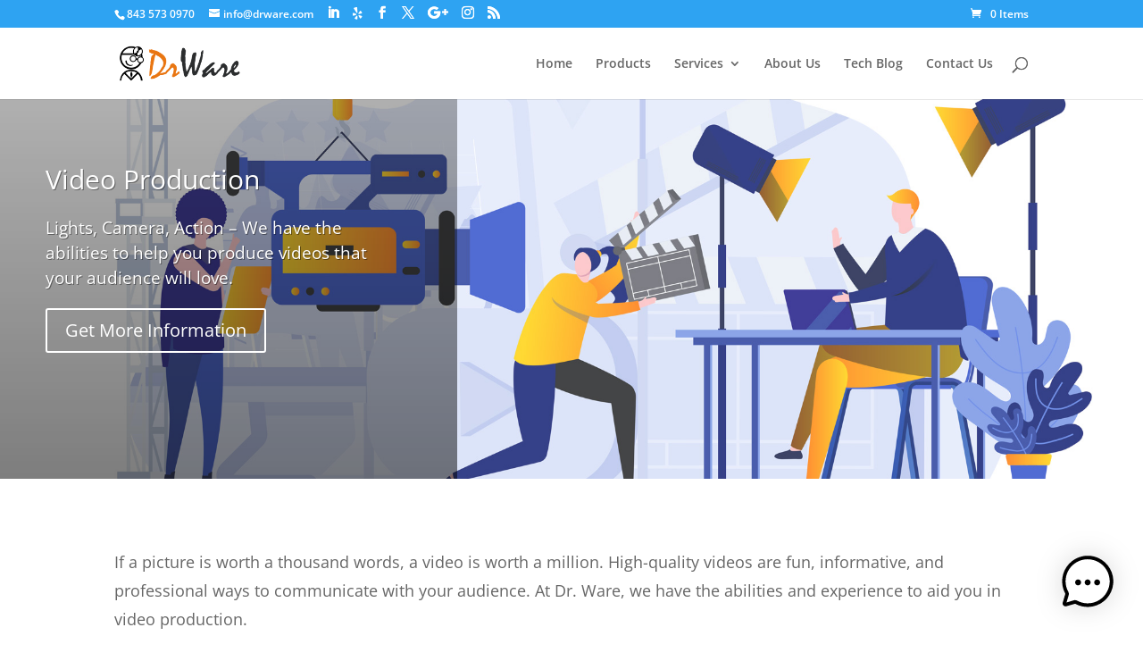

--- FILE ---
content_type: text/css
request_url: https://www.drware.com/wp-content/themes/DrWare/style.css?ver=4.27.1
body_size: -27
content:
/*======================================
Theme Name: DrWare
Theme URI: https://divicake.com/
Description: Yes
Version: 1.0
Author: Michael
Author URI: https://divicake.com/
Template: Divi
======================================*/


/* You can add your own CSS styles here. Use !important to overwrite styles if needed. */



--- FILE ---
content_type: text/css
request_url: https://www.drware.com/wp-content/et-cache/26847/et-core-unified-26847.min.css?ver=1761374450
body_size: 865
content:
body,.et_pb_column_1_2 .et_quote_content blockquote cite,.et_pb_column_1_2 .et_link_content a.et_link_main_url,.et_pb_column_1_3 .et_quote_content blockquote cite,.et_pb_column_3_8 .et_quote_content blockquote cite,.et_pb_column_1_4 .et_quote_content blockquote cite,.et_pb_blog_grid .et_quote_content blockquote cite,.et_pb_column_1_3 .et_link_content a.et_link_main_url,.et_pb_column_3_8 .et_link_content a.et_link_main_url,.et_pb_column_1_4 .et_link_content a.et_link_main_url,.et_pb_blog_grid .et_link_content a.et_link_main_url,body .et_pb_bg_layout_light .et_pb_post p,body .et_pb_bg_layout_dark .et_pb_post p{font-size:14px}.et_pb_slide_content,.et_pb_best_value{font-size:15px}@media only screen and (min-width:981px){.et_header_style_centered.et_hide_primary_logo #main-header:not(.et-fixed-header) .logo_container,.et_header_style_centered.et_hide_fixed_logo #main-header.et-fixed-header .logo_container{height:11.88px}}@media only screen and (min-width:1350px){.et_pb_row{padding:27px 0}.et_pb_section{padding:54px 0}.single.et_pb_pagebuilder_layout.et_full_width_page .et_post_meta_wrapper{padding-top:81px}.et_pb_fullwidth_section{padding:0}}img.checkmark{width:22px}.open-button{background-color:#555;color:white;padding:16px 20px;border:none;cursor:pointer;opacity:0.8;position:fixed;bottom:23px;right:28px;width:280px;z-index:8}.closePopUp{display:block;position:fixed;bottom:312px;right:50px;border:3px solid #f1f1f1;z-index:99;width:30px;height:30px;background-color:transparent;color:#f1f1f1}.chat-popup{display:none;position:fixed;bottom:0;right:15px;border:3px solid #f1f1f1;z-index:9;height:350px}.homeSectionTitle h1{font-size:60px!important}.column{float:left;width:50%}.row:after{width:550px;content:"";display:table;clear:both}.et-social-yelp a.icon:before{content:url("Yelp icon url here")}.myButton{margin-top:20px;box-shadow:inset 0px 1px 3px 0px #91b8b3;background:linear-gradient(to bottom,#768d87 5%,#6c7c7c 100%);background-color:#768d87;border-radius:5px;border:1px solid #566963;display:inline-block;cursor:pointer;color:#ffffff;font-family:Arial;font-size:15px;font-weight:bold;padding:11px 23px;text-decoration:none;text-shadow:0px -1px 0px #2b665e}.myButton:hover{background:linear-gradient(to bottom,#6c7c7c 5%,#768d87 100%);background-color:#6c7c7c}.myButton:active{position:relative;top:1px}body{ background:url(https://www.drware.com/wp-content/uploads/2020/03/dw-profilepicBG-150.png) no-repeat center center fixed;-webkit-background-size:cover;-moz-background-size:cover;-o-background-size:cover;background-size:cover}.sharedaddy{margin-left:19%}#jp-relatedposts{margin-left:19%;margin-right:17%}.logo-container img{margin-top:auto;margin-bottom:auto}.homeHeader{padding-bottom:15px!important}.wp-video-shortcode{max-height:400px;width:600px;margin-top:0;background-color:white!important}.paoc-popup-modal-cnt{margin-top:-20px;padding-top:0;padding-bottom:0;max-width:800px;border-radius:15px}.paoc-popup-modal{margin-right:15%;max-width:80%;-moz-box-shadow:5px 5px 5px rgba(68,68,68,0.6);-webkit-box-shadow:5px 5px 5px rgba(68,68,68,0.6);box-shadow:5px 5px 5px rgba(68,68,68,0.6);border-radius:15px}

--- FILE ---
content_type: text/javascript
request_url: https://www.drware.com/wp-content/plugins/ai-engine-pro/app/chatbot.js?ver=1745873201
body_size: 40350
content:
/*! For license information please see chatbot.js.LICENSE.txt */
(()=>{"use strict";var __webpack_modules__={469:(__unused_webpack_module,__webpack_exports__,__webpack_require__)=>{__webpack_require__.d(__webpack_exports__,{G:()=>ChatbotContextProvider,o:()=>useChatbotContext});var _neko_ui__WEBPACK_IMPORTED_MODULE_3__=__webpack_require__(296),_app_chatbot_helpers__WEBPACK_IMPORTED_MODULE_0__=__webpack_require__(728),_app_chatbot_MwaiAPI__WEBPACK_IMPORTED_MODULE_2__=__webpack_require__(137),_app_helpers__WEBPACK_IMPORTED_MODULE_1__=__webpack_require__(678);function _typeof(e){return _typeof="function"==typeof Symbol&&"symbol"==typeof Symbol.iterator?function(e){return typeof e}:function(e){return e&&"function"==typeof Symbol&&e.constructor===Symbol&&e!==Symbol.prototype?"symbol":typeof e},_typeof(e)}var _excluded=["children"];function ownKeys(e,t){var r=Object.keys(e);if(Object.getOwnPropertySymbols){var n=Object.getOwnPropertySymbols(e);t&&(n=n.filter((function(t){return Object.getOwnPropertyDescriptor(e,t).enumerable}))),r.push.apply(r,n)}return r}function _objectSpread(e){for(var t=1;t<arguments.length;t++){var r=null!=arguments[t]?arguments[t]:{};t%2?ownKeys(Object(r),!0).forEach((function(t){_defineProperty(e,t,r[t])})):Object.getOwnPropertyDescriptors?Object.defineProperties(e,Object.getOwnPropertyDescriptors(r)):ownKeys(Object(r)).forEach((function(t){Object.defineProperty(e,t,Object.getOwnPropertyDescriptor(r,t))}))}return e}function _defineProperty(e,t,r){return(t=_toPropertyKey(t))in e?Object.defineProperty(e,t,{value:r,enumerable:!0,configurable:!0,writable:!0}):e[t]=r,e}function _toPropertyKey(e){var t=_toPrimitive(e,"string");return"symbol"==_typeof(t)?t:String(t)}function _toPrimitive(e,t){if("object"!=_typeof(e)||!e)return e;var r=e[Symbol.toPrimitive];if(void 0!==r){var n=r.call(e,t||"default");if("object"!=_typeof(n))return n;throw new TypeError("@@toPrimitive must return a primitive value.")}return("string"===t?String:Number)(e)}function _createForOfIteratorHelper(e,t){var r="undefined"!=typeof Symbol&&e[Symbol.iterator]||e["@@iterator"];if(!r){if(Array.isArray(e)||(r=_unsupportedIterableToArray(e))||t&&e&&"number"==typeof e.length){r&&(e=r);var n=0,a=function(){};return{s:a,n:function(){return n>=e.length?{done:!0}:{done:!1,value:e[n++]}},e:function(e){throw e},f:a}}throw new TypeError("Invalid attempt to iterate non-iterable instance.\nIn order to be iterable, non-array objects must have a [Symbol.iterator]() method.")}var o,i=!0,s=!1;return{s:function(){r=r.call(e)},n:function(){var e=r.next();return i=e.done,e},e:function(e){s=!0,o=e},f:function(){try{i||null==r.return||r.return()}finally{if(s)throw o}}}}function _toConsumableArray(e){return _arrayWithoutHoles(e)||_iterableToArray(e)||_unsupportedIterableToArray(e)||_nonIterableSpread()}function _nonIterableSpread(){throw new TypeError("Invalid attempt to spread non-iterable instance.\nIn order to be iterable, non-array objects must have a [Symbol.iterator]() method.")}function _iterableToArray(e){if("undefined"!=typeof Symbol&&null!=e[Symbol.iterator]||null!=e["@@iterator"])return Array.from(e)}function _arrayWithoutHoles(e){if(Array.isArray(e))return _arrayLikeToArray(e)}function _regeneratorRuntime(){_regeneratorRuntime=function(){return t};var e,t={},r=Object.prototype,n=r.hasOwnProperty,a=Object.defineProperty||function(e,t,r){e[t]=r.value},o="function"==typeof Symbol?Symbol:{},i=o.iterator||"@@iterator",s=o.asyncIterator||"@@asyncIterator",c=o.toStringTag||"@@toStringTag";function u(e,t,r){return Object.defineProperty(e,t,{value:r,enumerable:!0,configurable:!0,writable:!0}),e[t]}try{u({},"")}catch(e){u=function(e,t,r){return e[t]=r}}function l(e,t,r,n){var o=t&&t.prototype instanceof _?t:_,i=Object.create(o.prototype),s=new T(n||[]);return a(i,"_invoke",{value:E(e,r,s)}),i}function p(e,t,r){try{return{type:"normal",arg:e.call(t,r)}}catch(e){return{type:"throw",arg:e}}}t.wrap=l;var d="suspendedStart",f="suspendedYield",h="executing",m="completed",y={};function _(){}function b(){}function v(){}var g={};u(g,i,(function(){return this}));var w=Object.getPrototypeOf,x=w&&w(w(O([])));x&&x!==r&&n.call(x,i)&&(g=x);var C=v.prototype=_.prototype=Object.create(g);function S(e){["next","throw","return"].forEach((function(t){u(e,t,(function(e){return this._invoke(t,e)}))}))}function R(e,t){function r(a,o,i,s){var c=p(e[a],e,o);if("throw"!==c.type){var u=c.arg,l=u.value;return l&&"object"==_typeof(l)&&n.call(l,"__await")?t.resolve(l.__await).then((function(e){r("next",e,i,s)}),(function(e){r("throw",e,i,s)})):t.resolve(l).then((function(e){u.value=e,i(u)}),(function(e){return r("throw",e,i,s)}))}s(c.arg)}var o;a(this,"_invoke",{value:function(e,n){function a(){return new t((function(t,a){r(e,n,t,a)}))}return o=o?o.then(a,a):a()}})}function E(t,r,n){var a=d;return function(o,i){if(a===h)throw new Error("Generator is already running");if(a===m){if("throw"===o)throw i;return{value:e,done:!0}}for(n.method=o,n.arg=i;;){var s=n.delegate;if(s){var c=I(s,n);if(c){if(c===y)continue;return c}}if("next"===n.method)n.sent=n._sent=n.arg;else if("throw"===n.method){if(a===d)throw a=m,n.arg;n.dispatchException(n.arg)}else"return"===n.method&&n.abrupt("return",n.arg);a=h;var u=p(t,r,n);if("normal"===u.type){if(a=n.done?m:f,u.arg===y)continue;return{value:u.arg,done:n.done}}"throw"===u.type&&(a=m,n.method="throw",n.arg=u.arg)}}}function I(t,r){var n=r.method,a=t.iterator[n];if(a===e)return r.delegate=null,"throw"===n&&t.iterator.return&&(r.method="return",r.arg=e,I(t,r),"throw"===r.method)||"return"!==n&&(r.method="throw",r.arg=new TypeError("The iterator does not provide a '"+n+"' method")),y;var o=p(a,t.iterator,r.arg);if("throw"===o.type)return r.method="throw",r.arg=o.arg,r.delegate=null,y;var i=o.arg;return i?i.done?(r[t.resultName]=i.value,r.next=t.nextLoc,"return"!==r.method&&(r.method="next",r.arg=e),r.delegate=null,y):i:(r.method="throw",r.arg=new TypeError("iterator result is not an object"),r.delegate=null,y)}function k(e){var t={tryLoc:e[0]};1 in e&&(t.catchLoc=e[1]),2 in e&&(t.finallyLoc=e[2],t.afterLoc=e[3]),this.tryEntries.push(t)}function A(e){var t=e.completion||{};t.type="normal",delete t.arg,e.completion=t}function T(e){this.tryEntries=[{tryLoc:"root"}],e.forEach(k,this),this.reset(!0)}function O(t){if(t||""===t){var r=t[i];if(r)return r.call(t);if("function"==typeof t.next)return t;if(!isNaN(t.length)){var a=-1,o=function r(){for(;++a<t.length;)if(n.call(t,a))return r.value=t[a],r.done=!1,r;return r.value=e,r.done=!0,r};return o.next=o}}throw new TypeError(_typeof(t)+" is not iterable")}return b.prototype=v,a(C,"constructor",{value:v,configurable:!0}),a(v,"constructor",{value:b,configurable:!0}),b.displayName=u(v,c,"GeneratorFunction"),t.isGeneratorFunction=function(e){var t="function"==typeof e&&e.constructor;return!!t&&(t===b||"GeneratorFunction"===(t.displayName||t.name))},t.mark=function(e){return Object.setPrototypeOf?Object.setPrototypeOf(e,v):(e.__proto__=v,u(e,c,"GeneratorFunction")),e.prototype=Object.create(C),e},t.awrap=function(e){return{__await:e}},S(R.prototype),u(R.prototype,s,(function(){return this})),t.AsyncIterator=R,t.async=function(e,r,n,a,o){void 0===o&&(o=Promise);var i=new R(l(e,r,n,a),o);return t.isGeneratorFunction(r)?i:i.next().then((function(e){return e.done?e.value:i.next()}))},S(C),u(C,c,"Generator"),u(C,i,(function(){return this})),u(C,"toString",(function(){return"[object Generator]"})),t.keys=function(e){var t=Object(e),r=[];for(var n in t)r.push(n);return r.reverse(),function e(){for(;r.length;){var n=r.pop();if(n in t)return e.value=n,e.done=!1,e}return e.done=!0,e}},t.values=O,T.prototype={constructor:T,reset:function(t){if(this.prev=0,this.next=0,this.sent=this._sent=e,this.done=!1,this.delegate=null,this.method="next",this.arg=e,this.tryEntries.forEach(A),!t)for(var r in this)"t"===r.charAt(0)&&n.call(this,r)&&!isNaN(+r.slice(1))&&(this[r]=e)},stop:function(){this.done=!0;var e=this.tryEntries[0].completion;if("throw"===e.type)throw e.arg;return this.rval},dispatchException:function(t){if(this.done)throw t;var r=this;function a(n,a){return s.type="throw",s.arg=t,r.next=n,a&&(r.method="next",r.arg=e),!!a}for(var o=this.tryEntries.length-1;o>=0;--o){var i=this.tryEntries[o],s=i.completion;if("root"===i.tryLoc)return a("end");if(i.tryLoc<=this.prev){var c=n.call(i,"catchLoc"),u=n.call(i,"finallyLoc");if(c&&u){if(this.prev<i.catchLoc)return a(i.catchLoc,!0);if(this.prev<i.finallyLoc)return a(i.finallyLoc)}else if(c){if(this.prev<i.catchLoc)return a(i.catchLoc,!0)}else{if(!u)throw new Error("try statement without catch or finally");if(this.prev<i.finallyLoc)return a(i.finallyLoc)}}}},abrupt:function(e,t){for(var r=this.tryEntries.length-1;r>=0;--r){var a=this.tryEntries[r];if(a.tryLoc<=this.prev&&n.call(a,"finallyLoc")&&this.prev<a.finallyLoc){var o=a;break}}o&&("break"===e||"continue"===e)&&o.tryLoc<=t&&t<=o.finallyLoc&&(o=null);var i=o?o.completion:{};return i.type=e,i.arg=t,o?(this.method="next",this.next=o.finallyLoc,y):this.complete(i)},complete:function(e,t){if("throw"===e.type)throw e.arg;return"break"===e.type||"continue"===e.type?this.next=e.arg:"return"===e.type?(this.rval=this.arg=e.arg,this.method="return",this.next="end"):"normal"===e.type&&t&&(this.next=t),y},finish:function(e){for(var t=this.tryEntries.length-1;t>=0;--t){var r=this.tryEntries[t];if(r.finallyLoc===e)return this.complete(r.completion,r.afterLoc),A(r),y}},catch:function(e){for(var t=this.tryEntries.length-1;t>=0;--t){var r=this.tryEntries[t];if(r.tryLoc===e){var n=r.completion;if("throw"===n.type){var a=n.arg;A(r)}return a}}throw new Error("illegal catch attempt")},delegateYield:function(t,r,n){return this.delegate={iterator:O(t),resultName:r,nextLoc:n},"next"===this.method&&(this.arg=e),y}},t}function asyncGeneratorStep(e,t,r,n,a,o,i){try{var s=e[o](i),c=s.value}catch(e){return void r(e)}s.done?t(c):Promise.resolve(c).then(n,a)}function _asyncToGenerator(e){return function(){var t=this,r=arguments;return new Promise((function(n,a){var o=e.apply(t,r);function i(e){asyncGeneratorStep(o,n,a,i,s,"next",e)}function s(e){asyncGeneratorStep(o,n,a,i,s,"throw",e)}i(void 0)}))}}function _slicedToArray(e,t){return _arrayWithHoles(e)||_iterableToArrayLimit(e,t)||_unsupportedIterableToArray(e,t)||_nonIterableRest()}function _nonIterableRest(){throw new TypeError("Invalid attempt to destructure non-iterable instance.\nIn order to be iterable, non-array objects must have a [Symbol.iterator]() method.")}function _unsupportedIterableToArray(e,t){if(e){if("string"==typeof e)return _arrayLikeToArray(e,t);var r=Object.prototype.toString.call(e).slice(8,-1);return"Object"===r&&e.constructor&&(r=e.constructor.name),"Map"===r||"Set"===r?Array.from(e):"Arguments"===r||/^(?:Ui|I)nt(?:8|16|32)(?:Clamped)?Array$/.test(r)?_arrayLikeToArray(e,t):void 0}}function _arrayLikeToArray(e,t){(null==t||t>e.length)&&(t=e.length);for(var r=0,n=new Array(t);r<t;r++)n[r]=e[r];return n}function _iterableToArrayLimit(e,t){var r=null==e?null:"undefined"!=typeof Symbol&&e[Symbol.iterator]||e["@@iterator"];if(null!=r){var n,a,o,i,s=[],c=!0,u=!1;try{if(o=(r=r.call(e)).next,0===t){if(Object(r)!==r)return;c=!1}else for(;!(c=(n=o.call(r)).done)&&(s.push(n.value),s.length!==t);c=!0);}catch(e){u=!0,a=e}finally{try{if(!c&&null!=r.return&&(i=r.return(),Object(i)!==i))return}finally{if(u)throw a}}return s}}function _arrayWithHoles(e){if(Array.isArray(e))return e}function _objectWithoutProperties(e,t){if(null==e)return{};var r,n,a=_objectWithoutPropertiesLoose(e,t);if(Object.getOwnPropertySymbols){var o=Object.getOwnPropertySymbols(e);for(n=0;n<o.length;n++)r=o[n],t.indexOf(r)>=0||Object.prototype.propertyIsEnumerable.call(e,r)&&(a[r]=e[r])}return a}function _objectWithoutPropertiesLoose(e,t){if(null==e)return{};var r,n,a={},o=Object.keys(e);for(n=0;n<o.length;n++)r=o[n],t.indexOf(r)>=0||(a[r]=e[r]);return a}var _wp$element=wp.element,useContext=_wp$element.useContext,createContext=_wp$element.createContext,useState=_wp$element.useState,useMemo=_wp$element.useMemo,useEffect=_wp$element.useEffect,useCallback=_wp$element.useCallback,useRef=_wp$element.useRef,rawAiName="AI: ",rawUserName="User: ",ChatbotContext=createContext(),useChatbotContext=function(){var e=useContext(ChatbotContext);if(!e)throw new Error("useChatbotContext must be used within a ChatbotContextProvider");return e},ChatbotContextProvider=function ChatbotContextProvider(_ref){var _system$typewriter,_system$speech_recogn,_system$speech_synthe,_params$startSentence,_params$startSentence2,children=_ref.children,rest=_objectWithoutProperties(_ref,_excluded),params=rest.params,system=rest.system,theme=rest.theme,atts=rest.atts,_useChrono=(0,_app_chatbot_helpers__WEBPACK_IMPORTED_MODULE_0__.dh)(),timeElapsed=_useChrono.timeElapsed,startChrono=_useChrono.startChrono,stopChrono=_useChrono.stopChrono,shortcodeStyles=useMemo((function(){return(null==theme?void 0:theme.settings)||{}}),[theme]),_useState=useState(system.restNonce),_useState2=_slicedToArray(_useState,2),restNonce=_useState2[0],setRestNonce=_useState2[1],_useState3=useState([]),_useState4=_slicedToArray(_useState3,2),messages=_useState4[0],setMessages=_useState4[1],_useState5=useState([]),_useState6=_slicedToArray(_useState5,2),shortcuts=_useState6[0],setShortcuts=_useState6[1],_useState7=useState([]),_useState8=_slicedToArray(_useState7,2),blocks=_useState8[0],setBlocks=_useState8[1],_useState9=useState(!1),_useState10=_slicedToArray(_useState9,2),locked=_useState10[0],setLocked=_useState10[1],_useState11=useState((0,_app_helpers__WEBPACK_IMPORTED_MODULE_1__.vx)()),_useState12=_slicedToArray(_useState11,2),chatId=_useState12[0],setChatId=_useState12[1],_useState13=useState(""),_useState14=_slicedToArray(_useState13,2),inputText=_useState14[0],setInputText=_useState14[1],_useState15=useState(!1),_useState16=_slicedToArray(_useState15,2),chatbotTriggered=_useState16[0],setChatbotTriggered=_useState16[1],_useState17=useState(!1),_useState18=_slicedToArray(_useState17,2),showIconMessage=_useState18[0],setShowIconMessage=_useState18[1],_useState19=useState({localFile:null,uploadedId:null,uploadedUrl:null,uploadProgress:null}),_useState20=_slicedToArray(_useState19,2),uploadedFile=_useState20[0],setUploadedFile=_useState20[1],_useState21=useState(!0),_useState22=_slicedToArray(_useState21,2),windowed=_useState22[0],setWindowed=_useState22[1],_useState23=useState(!1),_useState24=_slicedToArray(_useState23,2),open=_useState24[0],setOpen=_useState24[1],_useState25=useState(null),_useState26=_slicedToArray(_useState25,2),error=_useState26[0],setError=_useState26[1],_useState27=useState(!1),_useState28=_slicedToArray(_useState27,2),busy=_useState28[0],setBusy=_useState28[1],_useState29=useState(!1),_useState30=_slicedToArray(_useState29,2),busyNonce=_useState30[0],setBusyNonce=_useState30[1],_useState31=useState(),_useState32=_slicedToArray(_useState31,2),serverReply=_useState32[0],setServerReply=_useState32[1],chatbotInputRef=useRef(),conversationRef=useRef(),hasFocusRef=useRef(!1),_useSpeechRecognition=(0,_app_chatbot_helpers__WEBPACK_IMPORTED_MODULE_0__.Vw)((function(e){setInputText(e)})),isListening=_useSpeechRecognition.isListening,setIsListening=_useSpeechRecognition.setIsListening,speechRecognitionAvailable=_useSpeechRecognition.speechRecognitionAvailable,stream=system.stream||!1,internalId=useMemo((function(){return(0,_app_helpers__WEBPACK_IMPORTED_MODULE_1__.vx)()}),[]),botId=system.botId,customId=system.customId,userData=system.userData,sessionId=system.sessionId,contextId=system.contextId,pluginUrl=system.pluginUrl,restUrl=system.restUrl,debugMode=system.debugMode,virtualKeyboardFix=system.virtual_keyboard_fix,typewriter=null!==(_system$typewriter=null==system?void 0:system.typewriter)&&void 0!==_system$typewriter&&_system$typewriter,speechRecognition=null!==(_system$speech_recogn=null==system?void 0:system.speech_recognition)&&void 0!==_system$speech_recogn&&_system$speech_recogn,speechSynthesis=null!==(_system$speech_synthe=null==system?void 0:system.speech_synthesis)&&void 0!==_system$speech_synthe&&_system$speech_synthe,startSentence=(0,_app_chatbot_helpers__WEBPACK_IMPORTED_MODULE_0__.Mc)(null!==(_params$startSentence=null===(_params$startSentence2=params.startSentence)||void 0===_params$startSentence2?void 0:_params$startSentence2.trim())&&void 0!==_params$startSentence?_params$startSentence:"",userData),initialActions=system.actions||[],initialShortcuts=system.shortcuts||[],initialBlocks=system.blocks||[],isMobile=document.innerWidth<=768,processedParams=(0,_app_chatbot_helpers__WEBPACK_IMPORTED_MODULE_0__._$)(params,userData),aiName=processedParams.aiName,userName=processedParams.userName,guestName=processedParams.guestName,aiAvatar=processedParams.aiAvatar,userAvatar=processedParams.userAvatar,guestAvatar=processedParams.guestAvatar,textSend=processedParams.textSend,textClear=processedParams.textClear,textInputMaxLength=processedParams.textInputMaxLength,textInputPlaceholder=processedParams.textInputPlaceholder,textCompliance=processedParams.textCompliance,isWindow=processedParams.window,copyButton=processedParams.copyButton,headerSubtitle=processedParams.headerSubtitle,fullscreen=processedParams.fullscreen,localMemoryParam=processedParams.localMemory,icon=processedParams.icon,iconText=processedParams.iconText,iconTextDelay=processedParams.iconTextDelay,iconAlt=processedParams.iconAlt,iconPosition=processedParams.iconPosition,iconBubble=processedParams.iconBubble,imageUpload=processedParams.imageUpload,fileUpload=processedParams.fileUpload,fileSearch=processedParams.fileSearch,isRealtime="realtime"===processedParams.mode,localMemory=localMemoryParam&&(!!customId||!!botId),localStorageKey=localMemory?"mwai-chat-".concat(customId||botId):null,_useMemo=useMemo((function(){var e=function(e){return e?(0,_app_helpers__WEBPACK_IMPORTED_MODULE_1__.Ve)(e)||(0,_app_chatbot_helpers__WEBPACK_IMPORTED_MODULE_0__.mv)(e)?e:"".concat(pluginUrl,"/images/").concat(e):null},t=icon?e(icon):"".concat(pluginUrl,"/images/chat-traditional-1.svg"),r=e(processedParams.aiAvatarUrl),n=e(processedParams.userAvatarUrl),a=e(processedParams.guestAvatarUrl);return{cssVariables:Object.keys(shortcodeStyles).reduce((function(e,t){return e["--mwai-".concat(t)]=shortcodeStyles[t],e}),{}),iconUrl:t,aiAvatarUrl:r,userAvatarUrl:n,guestAvatarUrl:a}}),[icon,pluginUrl,shortcodeStyles,processedParams]),cssVariables=_useMemo.cssVariables,iconUrl=_useMemo.iconUrl,aiAvatarUrl=_useMemo.aiAvatarUrl,userAvatarUrl=_useMemo.userAvatarUrl,guestAvatarUrl=_useMemo.guestAvatarUrl,_useState33=useState(!1),_useState34=_slicedToArray(_useState33,2),draggingType=_useState34[0],setDraggingType=_useState34[1],_useState35=useState(!1),_useState36=_slicedToArray(_useState35,2),isBlocked=_useState36[0],setIsBlocked=_useState36[1],uploadIconPosition=useMemo((function(){return"timeless"===(null==theme?void 0:theme.themeId)?"mwai-tools":"mwai-input"}),[null==theme?void 0:theme.themeId]),submitButtonConf=useMemo((function(){return{text:textSend,textSend,textClear,imageSend:"timeless"===(null==theme?void 0:theme.themeId)?pluginUrl+"/images/action-submit-blue.svg":null,imageClear:"timeless"===(null==theme?void 0:theme.themeId)?pluginUrl+"/images/action-clear-blue.svg":null}}),[pluginUrl,textClear,textSend,null==theme?void 0:theme.themeId]),resetMessages=function(){if(resetUploadedFile(),startSentence){var e=[{id:(0,_app_helpers__WEBPACK_IMPORTED_MODULE_1__.vx)(),role:"assistant",content:startSentence,who:rawAiName,timestamp:(new Date).getTime()}];setMessages(e)}else setMessages([])},refreshRestNonce=useCallback(_asyncToGenerator(_regeneratorRuntime().mark((function e(){var t,r,n,a=arguments;return _regeneratorRuntime().wrap((function(e){for(;;)switch(e.prev=e.next){case 0:if(t=a.length>0&&void 0!==a[0]&&a[0],e.prev=1,t||!restNonce){e.next=4;break}return e.abrupt("return",restNonce);case 4:return setBusyNonce(!0),e.next=7,(0,_app_helpers__WEBPACK_IMPORTED_MODULE_1__.ti)("".concat(restUrl,"/mwai/v1/start_session"));case 7:return r=e.sent,e.next=10,r.json();case 10:return n=e.sent,setRestNonce(n.restNonce),e.abrupt("return",n.restNonce);case 15:e.prev=15,e.t0=e.catch(1),console.error("Error while fetching the restNonce.",e.t0);case 18:return e.prev=18,setBusyNonce(!1),e.finish(18);case 21:case"end":return e.stop()}}),e,null,[[1,15,18,21]])}))),[restNonce,setRestNonce,restUrl]);useEffect((function(){initialActions.length>0&&handleActions(initialActions),initialShortcuts.length>0&&handleShortcuts(initialShortcuts),initialBlocks.length>0&&handleBlocks(initialBlocks)}),[]),useEffect((function(){chatbotTriggered&&!restNonce&&refreshRestNonce()}),[chatbotTriggered]),useEffect((function(){inputText.length>0&&!chatbotTriggered&&setChatbotTriggered(!0)}),[chatbotTriggered,inputText]),useEffect((function(){resetMessages()}),[startSentence]),useEffect((function(){if(customId||botId){var e=_app_chatbot_MwaiAPI__WEBPACK_IMPORTED_MODULE_2__.HX.chatbots.findIndex((function(e){return e.internalId===internalId})),t={internalId,botId,chatId,customId,open:function(){setTasks((function(e){return[].concat(_toConsumableArray(e),[{action:"open"}])}))},close:function(){setTasks((function(e){return[].concat(_toConsumableArray(e),[{action:"close"}])}))},clear:function(e){var t=(e||{}).chatId,r=void 0===t?null:t;setTasks((function(e){return[].concat(_toConsumableArray(e),[{action:"clear",data:{chatId:r}}])}))},toggle:function(){setTasks((function(e){return[].concat(_toConsumableArray(e),[{action:"toggle"}])}))},ask:function(e){var t=arguments.length>1&&void 0!==arguments[1]&&arguments[1];setTasks((function(r){return[].concat(_toConsumableArray(r),[{action:"ask",data:{text:e,submit:t}}])}))},lock:function(){setLocked(!0)},unlock:function(){setLocked(!1)},setShortcuts:function(e){setTasks((function(t){return[].concat(_toConsumableArray(t),[{action:"setShortcuts",data:e}])}))},setBlocks:function(e){setTasks((function(t){return[].concat(_toConsumableArray(t),[{action:"setBlocks",data:e}])}))},addBlock:function(e){setTasks((function(t){return[].concat(_toConsumableArray(t),[{action:"addBlock",data:e}])}))},removeBlockById:function(e){setTasks((function(t){return[].concat(_toConsumableArray(t),[{action:"removeBlockById",data:e}])}))},getBlocks:function(){return blocks},setContext:function(e){var t=e.chatId,r=e.messages;setTasks((function(e){return[].concat(_toConsumableArray(e),[{action:"setContext",data:{chatId:t,messages:r}}])}))}};-1!==e?_app_chatbot_MwaiAPI__WEBPACK_IMPORTED_MODULE_2__.HX.chatbots[e]=t:_app_chatbot_MwaiAPI__WEBPACK_IMPORTED_MODULE_2__.HX.chatbots.push(t)}}),[botId,chatId,customId,internalId]),useEffect((function(){busy?startChrono():(!isMobile&&hasFocusRef.current&&chatbotInputRef.current.focusInput(),stopChrono())}),[busy,startChrono,stopChrono,isMobile]);var saveMessages=useCallback((function(e){localStorageKey&&localStorage.setItem(localStorageKey,(0,_neko_ui__WEBPACK_IMPORTED_MODULE_3__.F1)({chatId,messages:e}))}),[localStorageKey,chatId]),resetError=function(){setError(null)};useEffect((function(){var e=[];if(localStorageKey&&(e=localStorage.getItem(localStorageKey)))return e=JSON.parse(e),setMessages(e.messages),void setChatId(e.chatId);resetMessages()}),[botId]);var handleActions=useCallback((function(actions,lastMessage){actions=actions||[];var callsCount=0,_iterator=_createForOfIteratorHelper(actions),_step;try{for(_iterator.s();!(_step=_iterator.n()).done;){var action=_step.value;if("function"===action.type){var data=action.data||{},_data$name=data.name,name=void 0===_data$name?null:_data$name,_data$args=data.args,args=void 0===_data$args?[]:_data$args,finalArgs=args?Object.values(args).map((function(e){return JSON.stringify(e)})):[];try{debugMode&&console.log("[CHATBOT] CALL ".concat(name,"(").concat(finalArgs.join(", "),")")),eval("".concat(name,"(").concat(finalArgs.join(", "),")")),callsCount++}catch(e){console.error("Error while executing an action.",e)}}}}catch(e){_iterator.e(e)}finally{_iterator.f()}!lastMessage.content&&callsCount>0&&(lastMessage.content="*Done!*")}),[debugMode]),handleShortcuts=useCallback((function(e){setShortcuts(e||[])}),[]),handleBlocks=useCallback((function(e){setBlocks(e||[])}),[]);useEffect((function(){if(serverReply){setBusy(!1);var e=_toConsumableArray(messages),t=e.length>0?e[e.length-1]:null;if(!serverReply.success)return"assistant"===t.role&&t.isQuerying&&e.pop(),e.pop(),e.push({id:(0,_app_helpers__WEBPACK_IMPORTED_MODULE_1__.vx)(),role:"system",content:serverReply.message,who:rawAiName,timestamp:(new Date).getTime()}),setMessages(e),void saveMessages(e);if("assistant"===t.role&&t.isQuerying)t.content=(0,_app_chatbot_MwaiAPI__WEBPACK_IMPORTED_MODULE_2__.W5)("ai.reply",serverReply.reply,{chatId,botId}),serverReply.images&&(t.images=serverReply.images),t.timestamp=(new Date).getTime(),delete t.isQuerying,handleActions(null==serverReply?void 0:serverReply.actions,t),handleBlocks(null==serverReply?void 0:serverReply.blocks),handleShortcuts(null==serverReply?void 0:serverReply.shortcuts);else if("assistant"===t.role&&t.isStreaming)t.content=(0,_app_chatbot_MwaiAPI__WEBPACK_IMPORTED_MODULE_2__.W5)("ai.reply",serverReply.reply,{chatId,botId}),serverReply.images&&(t.images=serverReply.images),t.timestamp=(new Date).getTime(),delete t.isStreaming,handleActions(null==serverReply?void 0:serverReply.actions,t),handleBlocks(null==serverReply?void 0:serverReply.blocks),handleShortcuts(null==serverReply?void 0:serverReply.shortcuts);else{var r={id:(0,_app_helpers__WEBPACK_IMPORTED_MODULE_1__.vx)(),role:"assistant",content:(0,_app_chatbot_MwaiAPI__WEBPACK_IMPORTED_MODULE_2__.W5)("ai.reply",serverReply.reply,{botId,chatId,customId}),who:rawAiName,timestamp:(new Date).getTime()};serverReply.images&&(r.images=serverReply.images),handleActions(null==serverReply?void 0:serverReply.actions,r),handleBlocks(null==serverReply?void 0:serverReply.blocks),handleShortcuts(null==serverReply?void 0:serverReply.shortcuts),e.push(r)}setMessages(e),saveMessages(e)}}),[serverReply]);var onClear=useCallback(_asyncToGenerator(_regeneratorRuntime().mark((function e(){var t,r,n=arguments;return _regeneratorRuntime().wrap((function(e){for(;;)switch(e.prev=e.next){case 0:return t=(n.length>0&&void 0!==n[0]?n[0]:{}).chatId,(r=void 0===t?null:t)||(r=(0,_app_helpers__WEBPACK_IMPORTED_MODULE_1__.vx)()),e.next=4,setChatId(r);case 4:localStorageKey&&localStorage.removeItem(localStorageKey),resetMessages(),setInputText(""),setShortcuts([]),setBlocks([]);case 9:case"end":return e.stop()}}),e)}))),[botId]),onStartRealtimeSession=useCallback(_asyncToGenerator(_regeneratorRuntime().mark((function e(){var t,r,n,a;return _regeneratorRuntime().wrap((function(e){for(;;)switch(e.prev=e.next){case 0:if(t={botId,customId,contextId,chatId},null==restNonce){e.next=5;break}e.t0=restNonce,e.next=8;break;case 5:return e.next=7,refreshRestNonce();case 7:e.t0=e.sent;case 8:return r=e.t0,e.next=11,(0,_app_helpers__WEBPACK_IMPORTED_MODULE_1__.ti)("".concat(restUrl,"/mwai-ui/v1/openai/realtime/start"),t,r);case 11:return n=e.sent,e.next=14,(0,_app_helpers__WEBPACK_IMPORTED_MODULE_1__.Pn)(n);case 14:return a=e.sent,e.abrupt("return",a);case 16:case"end":return e.stop()}}),e)}))),[botId,customId,contextId,chatId,restNonce,refreshRestNonce,restUrl]),onCommitStats=useCallback(function(){var e=_asyncToGenerator(_regeneratorRuntime().mark((function e(t){var r,n,a,o,i=arguments;return _regeneratorRuntime().wrap((function(e){for(;;)switch(e.prev=e.next){case 0:if(r=i.length>1&&void 0!==i[1]?i[1]:null,e.prev=1,null==restNonce){e.next=6;break}e.t0=restNonce,e.next=9;break;case 6:return e.next=8,refreshRestNonce();case 8:e.t0=e.sent;case 9:return n=e.t0,e.next=12,(0,_app_helpers__WEBPACK_IMPORTED_MODULE_1__.ti)("".concat(restUrl,"/mwai-ui/v1/openai/realtime/stats"),{botId,session:sessionId,refId:r||chatId,stats:t},n);case 12:return a=e.sent,e.next=15,(0,_app_helpers__WEBPACK_IMPORTED_MODULE_1__.Pn)(a);case 15:return o=e.sent,e.abrupt("return",{success:o.success,message:o.message});case 19:return e.prev=19,e.t1=e.catch(1),console.error("Error while committing stats.",e.t1),e.abrupt("return",{success:!1,message:"An error occurred while committing the stats."});case 23:case"end":return e.stop()}}),e,null,[[1,19]])})));return function(t){return e.apply(this,arguments)}}(),[botId,restNonce,refreshRestNonce,restUrl,sessionId,chatId]),onCommitDiscussions=useCallback(_asyncToGenerator(_regeneratorRuntime().mark((function e(){var t,r,n,a,o,i=arguments;return _regeneratorRuntime().wrap((function(e){for(;;)switch(e.prev=e.next){case 0:if(t=i.length>0&&void 0!==i[0]?i[0]:[],e.prev=1,null==restNonce){e.next=6;break}e.t0=restNonce,e.next=9;break;case 6:return e.next=8,refreshRestNonce();case 8:e.t0=e.sent;case 9:return r=e.t0,n={botId,session:sessionId,chatId,messages:null!=t?t:[]},e.next=13,(0,_app_helpers__WEBPACK_IMPORTED_MODULE_1__.ti)("".concat(restUrl,"/mwai-ui/v1/openai/realtime/discussions"),n,r);case 13:return a=e.sent,e.next=16,(0,_app_helpers__WEBPACK_IMPORTED_MODULE_1__.Pn)(a);case 16:return o=e.sent,e.abrupt("return",{success:o.success,message:o.message});case 20:return e.prev=20,e.t1=e.catch(1),console.error("Error while committing discussion.",e.t1),e.abrupt("return",{success:!1,message:"An error occurred while committing the discussion."});case 24:case"end":return e.stop()}}),e,null,[[1,20]])}))),[botId,chatId,restNonce,refreshRestNonce,restUrl,sessionId]),onRealtimeFunctionCallback=useCallback(function(){var _ref10=_asyncToGenerator(_regeneratorRuntime().mark((function _callee6(functionId,functionType,functionName,functionTarget,args){var body,finalArgs,nonce,res,data;return _regeneratorRuntime().wrap((function _callee6$(_context6){for(;;)switch(_context6.prev=_context6.next){case 0:if(body={functionId,functionType,functionName,functionTarget,arguments:args},"js"!==functionTarget){_context6.next=15;break}return finalArgs=args?Object.values(args).map((function(e){return JSON.stringify(e)})):[],_context6.prev=3,debugMode&&console.log("[CHATBOT] CALL ".concat(functionName,"(").concat(finalArgs.join(", "),")")),eval("".concat(functionName,"(").concat(finalArgs.join(", "),")")),_context6.abrupt("return",{success:!0,message:"The function was executed",data:null});case 9:return _context6.prev=9,_context6.t0=_context6.catch(3),console.error("Error while executing an action.",_context6.t0),_context6.abrupt("return",{success:!1,message:"An error occurred while executing the function.",data:null});case 13:_context6.next=30;break;case 15:if(null==restNonce){_context6.next=19;break}_context6.t1=restNonce,_context6.next=22;break;case 19:return _context6.next=21,refreshRestNonce();case 21:_context6.t1=_context6.sent;case 22:return nonce=_context6.t1,_context6.next=25,(0,_app_helpers__WEBPACK_IMPORTED_MODULE_1__.ti)("".concat(restUrl,"/mwai-ui/v1/openai/realtime/call"),body,nonce);case 25:return res=_context6.sent,_context6.next=28,(0,_app_helpers__WEBPACK_IMPORTED_MODULE_1__.Pn)(res);case 28:return data=_context6.sent,_context6.abrupt("return",data);case 30:return _context6.abrupt("return",null);case 31:case"end":return _context6.stop()}}),_callee6,null,[[3,9]])})));return function(e,t,r,n,a){return _ref10.apply(this,arguments)}}(),[restNonce,refreshRestNonce,restUrl,debugMode]),onSubmit=useCallback(function(){var e=_asyncToGenerator(_regeneratorRuntime().mark((function e(t){var r,n,a,o,i,s,c,u,l,p,d,f,h,m,y;return _regeneratorRuntime().wrap((function(e){for(;;)switch(e.prev=e.next){case 0:if(!busy){e.next=3;break}return console.error("AI Engine: There is already a query in progress."),e.abrupt("return");case 3:if("string"!=typeof t&&(t=inputText),n=uploadedFile,a=null==uploadedFile?void 0:uploadedFile.uploadedUrl,o=null==uploadedFile||null===(r=uploadedFile.localFile)||void 0===r?void 0:r.type,i=!!o&&o.startsWith("image"),s=t,a&&(s=i?"![Uploaded Image](".concat(a,")\n").concat(t):"[Uploaded File](".concat(a,")\n").concat(t)),setBusy(!0),setInputText(""),setShortcuts([]),setBlocks([]),resetUploadedFile(),c=[].concat(_toConsumableArray(messages),[{id:(0,_app_helpers__WEBPACK_IMPORTED_MODULE_1__.vx)(),role:"user",content:s,who:rawUserName,timestamp:(new Date).getTime()}]),saveMessages(c),u=(0,_app_helpers__WEBPACK_IMPORTED_MODULE_1__.vx)(),l=[].concat(_toConsumableArray(c),[{id:u,role:"assistant",content:null,who:rawAiName,timestamp:null,isQuerying:!stream,isStreaming:!!stream}]),setMessages(l),p=_objectSpread({botId,customId,session:sessionId,chatId,contextId,messages,newMessage:t,newFileId:null==n?void 0:n.uploadedId,stream},atts),e.prev=21,debugMode&&console.log("[CHATBOT] OUT: ",p),d=stream?function(e){setMessages((function(t){var r=_toConsumableArray(t),n=r.length>0?r[r.length-1]:null;return n&&n.id===u&&(n.content=e,n.timestamp=(new Date).getTime()),r}))}:null,null==restNonce){e.next=28;break}e.t0=restNonce,e.next=31;break;case 28:return e.next=30,refreshRestNonce();case 30:e.t0=e.sent;case 31:return f=e.t0,e.next=34,(0,_app_helpers__WEBPACK_IMPORTED_MODULE_1__.ti)("".concat(restUrl,"/mwai-ui/v1/chats/submit"),p,f,stream);case 34:return h=e.sent,e.next=37,(0,_app_helpers__WEBPACK_IMPORTED_MODULE_1__.Pn)(h,d,debugMode?"CHATBOT":null);case 37:if((m=e.sent).success||!m.message){e.next=47;break}return setError(m.message),(y=_toConsumableArray(l)).pop(),y.pop(),setMessages(y),saveMessages(y),setBusy(!1),e.abrupt("return");case 47:setServerReply(m),e.next=54;break;case 50:e.prev=50,e.t1=e.catch(21),console.error("An error happened in the handling of the chatbot response.",{err:e.t1}),setBusy(!1);case 54:case"end":return e.stop()}}),e,null,[[21,50]])})));return function(t){return e.apply(this,arguments)}}(),[busy,uploadedFile,messages,saveMessages,stream,botId,customId,sessionId,chatId,contextId,atts,inputText,debugMode,restNonce,refreshRestNonce,restUrl]),onSubmitAction=useCallback((function(){var e=arguments.length>0&&void 0!==arguments[0]?arguments[0]:null,t=!(null==uploadedFile||!uploadedFile.uploadedId);hasFocusRef.current=document.activeElement===chatbotInputRef.current.currentElement(),e?onSubmit(e):(t||inputText.length>0)&&onSubmit(inputText)}),[inputText,onSubmit,null==uploadedFile?void 0:uploadedFile.uploadedId]),onFileUpload=function(){var e=_asyncToGenerator(_regeneratorRuntime().mark((function e(t){var r,n,a,o,i,s,c=arguments;return _regeneratorRuntime().wrap((function(e){for(;;)switch(e.prev=e.next){case 0:if(r=c.length>1&&void 0!==c[1]?c[1]:"N/A",n=c.length>2&&void 0!==c[2]?c[2]:"N/A",e.prev=2,null!==t){e.next=6;break}return resetUploadedFile(),e.abrupt("return");case 6:if(a={type:r,purpose:n},o="".concat(restUrl,"/mwai-ui/v1/files/upload"),null==restNonce){e.next=12;break}e.t0=restNonce,e.next=15;break;case 12:return e.next=14,refreshRestNonce();case 14:e.t0=e.sent;case 15:return i=e.t0,e.next=18,(0,_app_helpers__WEBPACK_IMPORTED_MODULE_1__.uE)(o,t,i,(function(e){setUploadedFile({localFile:t,uploadedId:null,uploadedUrl:null,uploadProgress:e})}),a);case 18:s=e.sent,setUploadedFile({localFile:t,uploadedId:s.data.id,uploadedUrl:s.data.url,uploadProgress:null}),e.next=27;break;case 22:e.prev=22,e.t1=e.catch(2),console.error("onFileUpload Error",e.t1),setError(e.t1.message||"An unknown error occurred"),resetUploadedFile();case 27:case"end":return e.stop()}}),e,null,[[2,22]])})));return function(t){return e.apply(this,arguments)}}(),onUploadFile=function(){var e=_asyncToGenerator(_regeneratorRuntime().mark((function e(t){return _regeneratorRuntime().wrap((function(e){for(;;)switch(e.prev=e.next){case 0:return error&&resetError(),e.abrupt("return",onFileUpload(t));case 2:case"end":return e.stop()}}),e)})));return function(t){return e.apply(this,arguments)}}(),resetUploadedFile=function(){setUploadedFile({localFile:null,uploadedId:null,uploadedUrl:null,uploadProgress:null})},runTimer=useCallback((function(){var e=setTimeout((function(){setOpen((function(e){return e||setShowIconMessage(!0),e}))}),1e3*iconTextDelay);return function(){return clearTimeout(e)}}),[iconText,iconTextDelay]);useEffect((function(){if(iconText&&!iconTextDelay)setShowIconMessage(!0);else if(iconText&&iconTextDelay)return runTimer()}),[iconText]);var _useState37=useState([]),_useState38=_slicedToArray(_useState37,2),tasks=_useState38[0],setTasks=_useState38[1],runTasks=useCallback(_asyncToGenerator(_regeneratorRuntime().mark((function e(){var t,r,n,a,o,i,s,c,u,l,p;return _regeneratorRuntime().wrap((function(e){for(;;)switch(e.prev=e.next){case 0:tasks.length>0&&("ask"===(t=tasks[0]).action?(r=t.data,n=r.text,r.submit?onSubmit(n):setInputText(n)):"toggle"===t.action?setOpen((function(e){return!e})):"open"===t.action?setOpen(!0):"close"===t.action?setOpen(!1):"clear"===t.action?(a=t.data.chatId,onClear({chatId:a})):"setContext"===t.action?(o=t.data,i=o.chatId,s=o.messages,setChatId(i),setMessages(s)):"setShortcuts"===t.action?(c=t.data,handleShortcuts(c)):"setBlocks"===t.action?(u=t.data,handleBlocks(u)):"addBlock"===t.action?(l=t.data,setBlocks((function(e){return[].concat(_toConsumableArray(e),[l])}))):"removeBlockById"===t.action&&(p=t.data,setBlocks((function(e){return e.filter((function(e){return e.id!==p}))}))),setTasks((function(e){return e.slice(1)})));case 1:case"end":return e.stop()}}),e)}))),[tasks,onClear,onSubmit,setChatId,setInputText,setMessages,setOpen,handleShortcuts,handleBlocks]);useEffect((function(){runTasks()}),[runTasks]);var actions={setInputText,saveMessages,setMessages,resetMessages,resetError,onClear,onSubmit,onSubmitAction,onFileUpload,onUploadFile,setOpen,setWindowed,setShowIconMessage,setIsListening,setDraggingType,setIsBlocked,onStartRealtimeSession,onRealtimeFunctionCallback,onCommitStats,onCommitDiscussions},state={theme,botId,customId,userData,pluginUrl,inputText,messages,shortcuts,blocks,busy,error,setBusy,typewriter,speechRecognition,speechSynthesis,virtualKeyboardFix,localMemory,isRealtime,imageUpload,fileUpload,uploadedFile,fileSearch,textSend,textClear,textInputMaxLength,textInputPlaceholder,textCompliance,aiName,userName,guestName,aiAvatar,userAvatar,guestAvatar,aiAvatarUrl,userAvatarUrl,guestAvatarUrl,isWindow,copyButton,headerSubtitle,fullscreen,icon,iconText,iconAlt,iconPosition,iconBubble,cssVariables,iconUrl,chatbotInputRef,conversationRef,isMobile,open,locked,windowed,showIconMessage,timeElapsed,isListening,speechRecognitionAvailable,uploadIconPosition,submitButtonConf,draggingType,isBlocked,busyNonce};return React.createElement(ChatbotContext.Provider,{value:{state,actions}},children)}},137:(e,t,r)=>{function n(e){return n="function"==typeof Symbol&&"symbol"==typeof Symbol.iterator?function(e){return typeof e}:function(e){return e&&"function"==typeof Symbol&&e.constructor===Symbol&&e!==Symbol.prototype?"symbol":typeof e},n(e)}function a(e,t){for(var r=0;r<t.length;r++){var n=t[r];n.enumerable=n.enumerable||!1,n.configurable=!0,"value"in n&&(n.writable=!0),Object.defineProperty(e,o(n.key),n)}}function o(e){var t=function(e,t){if("object"!=n(e)||!e)return e;var r=e[Symbol.toPrimitive];if(void 0!==r){var a=r.call(e,"string");if("object"!=n(a))return a;throw new TypeError("@@toPrimitive must return a primitive value.")}return String(e)}(e);return"symbol"==n(t)?t:String(t)}r.d(t,{HX:()=>s,W5:()=>c});var i=function(){function e(){if(function(e,t){if(!(e instanceof t))throw new TypeError("Cannot call a class as a function")}(this,e),"undefined"!=typeof window&&window.MwaiAPI)return window.MwaiAPI;this.chatbots=[],this.forms=[],this.filters={},this.actions={},"undefined"!=typeof window&&(window.MwaiAPI=this)}var t,r;return t=e,r=[{key:"getChatbot",value:function(){var e=arguments.length>0&&void 0!==arguments[0]?arguments[0]:null;return e?this.chatbots.find((function(t){return t.botId===e||t.customId===e})):this.chatbots[0]}},{key:"getForm",value:function(){var e=arguments.length>0&&void 0!==arguments[0]?arguments[0]:null;return e?this.forms.find((function(t){return t.formId===e})):this.forms[0]}},{key:"addFilter",value:function(e,t){var r=arguments.length>2&&void 0!==arguments[2]?arguments[2]:10;this.filters[e]||(this.filters[e]=[]),this.filters[e].push({callback:t,priority:r}),this.filters[e].sort((function(e,t){return e.priority-t.priority}))}},{key:"applyFilters",value:function(e,t){for(var r=arguments.length,n=new Array(r>2?r-2:0),a=2;a<r;a++)n[a-2]=arguments[a];return this.filters[e]?this.filters[e].reduce((function(e,t){return t.callback.apply(t,[e].concat(n))}),t):t}},{key:"addAction",value:function(e,t){var r=arguments.length>2&&void 0!==arguments[2]?arguments[2]:10;this.actions[e]||(this.actions[e]=[]),this.actions[e].push({callback:t,priority:r}),this.actions[e].sort((function(e,t){return e.priority-t.priority}))}},{key:"doAction",value:function(e){for(var t=arguments.length,r=new Array(t>1?t-1:0),n=1;n<t;n++)r[n-1]=arguments[n];this.actions[e]&&this.actions[e].forEach((function(e){e.callback.apply(e,r)}))}}],r&&a(t.prototype,r),Object.defineProperty(t,"prototype",{writable:!1}),e}(),s=function(){if("undefined"!=typeof window&&window.MwaiAPI)return window.MwaiAPI;var e=new i;return"undefined"!=typeof window&&(window.MwaiAPI=e),e}(),c=function(e,t){for(var r=arguments.length,n=new Array(r>2?r-2:0),a=2;a<r;a++)n[a-2]=arguments[a];return s.applyFilters.apply(s,[e,t].concat(n))}},728:(e,t,r)=>{r.d(t,{tm:()=>y,bE:()=>S,Mc:()=>w,mv:()=>v,_$:()=>x,dh:()=>g,gR:()=>b,$$:()=>_,Vw:()=>C,kW:()=>R});const n=(0,r(407).A)("Mic",[["path",{d:"M12 2a3 3 0 0 0-3 3v7a3 3 0 0 0 6 0V5a3 3 0 0 0-3-3Z",key:"131961"}],["path",{d:"M19 10v2a7 7 0 0 1-14 0v-2",key:"1vc78b"}],["line",{x1:"12",x2:"12",y1:"19",y2:"22",key:"x3vr5v"}]]);var a=["active","disabled"],o=["if","className","disableTransition","children"];function i(e,t){return function(e){if(Array.isArray(e))return e}(e)||function(e,t){var r=null==e?null:"undefined"!=typeof Symbol&&e[Symbol.iterator]||e["@@iterator"];if(null!=r){var n,a,o,i,s=[],c=!0,u=!1;try{if(o=(r=r.call(e)).next,0===t){if(Object(r)!==r)return;c=!1}else for(;!(c=(n=o.call(r)).done)&&(s.push(n.value),s.length!==t);c=!0);}catch(e){u=!0,a=e}finally{try{if(!c&&null!=r.return&&(i=r.return(),Object(i)!==i))return}finally{if(u)throw a}}return s}}(e,t)||function(e,t){if(e){if("string"==typeof e)return s(e,t);var r=Object.prototype.toString.call(e).slice(8,-1);return"Object"===r&&e.constructor&&(r=e.constructor.name),"Map"===r||"Set"===r?Array.from(e):"Arguments"===r||/^(?:Ui|I)nt(?:8|16|32)(?:Clamped)?Array$/.test(r)?s(e,t):void 0}}(e,t)||function(){throw new TypeError("Invalid attempt to destructure non-iterable instance.\nIn order to be iterable, non-array objects must have a [Symbol.iterator]() method.")}()}function s(e,t){(null==t||t>e.length)&&(t=e.length);for(var r=0,n=new Array(t);r<t;r++)n[r]=e[r];return n}function c(){return c=Object.assign?Object.assign.bind():function(e){for(var t=1;t<arguments.length;t++){var r=arguments[t];for(var n in r)Object.prototype.hasOwnProperty.call(r,n)&&(e[n]=r[n])}return e},c.apply(this,arguments)}function u(e,t){if(null==e)return{};var r,n,a=function(e,t){if(null==e)return{};var r,n,a={},o=Object.keys(e);for(n=0;n<o.length;n++)r=o[n],t.indexOf(r)>=0||(a[r]=e[r]);return a}(e,t);if(Object.getOwnPropertySymbols){var o=Object.getOwnPropertySymbols(e);for(n=0;n<o.length;n++)r=o[n],t.indexOf(r)>=0||Object.prototype.propertyIsEnumerable.call(e,r)&&(a[r]=e[r])}return a}var l=wp.element,p=l.useState,d=l.useMemo,f=l.useEffect,h=l.useRef,m=l.useCallback,y=function(e){var t=e.active,r=e.disabled,o=u(e,a);return React.createElement("div",c({active:t?"true":"false",disabled:r},o),React.createElement(n,{size:"24"}))};function _(e,t){var r=!(arguments.length>2&&void 0!==arguments[2])||arguments[2],n=h();f((function(){n.current=t}),[t]),f((function(){if(null!==e&&r){var t=setInterval((function(){n.current()}),e);return function(){return clearInterval(t)}}}),[e,r])}var b=function(){return d((function(){return function(e,t){return Array.isArray(e)||(e=[e]),t&&Object.entries(t).forEach((function(t){var r=i(t,2),n=r[0];r[1]&&e.push(n)})),e.join(" ")}}),[])};function v(e){return!(!e||"string"!=typeof e)&&0===e.indexOf("http")}function g(){var e=i(p(null),2),t=e[0],r=e[1],n=h(null);return f((function(){return function(){clearInterval(n.current)}}),[]),{timeElapsed:t,startChrono:function(){if(null===n.current){var e=Date.now();n.current=setInterval((function(){var t,n,a,o=Math.floor((Date.now()-e)/1e3);r((t=o,n=Math.floor(t/60),a=t%60,"".concat(n,":").concat(a.toString().padStart(2,"0"))))}),500)}},stopChrono:function(){clearInterval(n.current),n.current=null,r(null)}}}var w=function(e,t){return"string"==typeof e&&t?(Object.entries(t).forEach((function(t){var r=i(t,2),n=r[0],a=r[1];e=e.replace(new RegExp("{".concat(n,"}"),"g"),a)})),e):e},x=function(e){var t,r,n,a,o,i,s,c,u,l,p,d,f,h,m,y,_,b,v,g,x,C,S,R,E,I,k,A,T,O,P,L,j=arguments.length>1&&void 0!==arguments[1]?arguments[1]:[],U=null!==(t=null===(r=e.guestName)||void 0===r?void 0:r.trim())&&void 0!==t?t:"",D=null!==(n=null===(a=e.textSend)||void 0===a?void 0:a.trim())&&void 0!==n?n:"",M=null!==(o=null===(i=e.textClear)||void 0===i?void 0:i.trim())&&void 0!==o?o:"",N=parseInt(e.textInputMaxLength),B=null!==(s=null===(c=e.textInputPlaceholder)||void 0===c?void 0:c.trim())&&void 0!==s?s:"",F=null!==(u=null===(l=e.textCompliance)||void 0===l?void 0:l.trim())&&void 0!==u?u:"",z="",W=Boolean(e.window),$=Boolean(e.copyButton),H=Boolean(e.fullscreen),G=null!==(p=null===(d=e.icon)||void 0===d?void 0:d.trim())&&void 0!==p?p:"",K=null!==(f=null===(h=e.iconText)||void 0===h?void 0:h.trim())&&void 0!==f?f:"",V=parseInt(e.iconTextDelay||1),q=null!==(m=null===(y=e.iconAlt)||void 0===y?void 0:y.trim())&&void 0!==m?m:"",J=null!==(_=null===(b=e.iconPosition)||void 0===b?void 0:b.trim())&&void 0!==_?_:"",Q=Boolean(e.iconBubble),X=null!==(v=null===(g=e.aiName)||void 0===g?void 0:g.trim())&&void 0!==v?v:"",Y=null!==(x=null===(C=e.userName)||void 0===C?void 0:C.trim())&&void 0!==x?x:"",Z=Boolean(null==e?void 0:e.aiAvatar),ee=Boolean(null==e?void 0:e.userAvatar),te=Boolean(null==e?void 0:e.guestAvatar),re=Z?null!==(S=null==e||null===(R=e.aiAvatarUrl)||void 0===R?void 0:R.trim())&&void 0!==S?S:"":null,ne=ee?null!==(E=null==e||null===(I=e.userAvatarUrl)||void 0===I?void 0:I.trim())&&void 0!==E?E:"":null,ae=te?null!==(k=null==e||null===(A=e.guestAvatarUrl)||void 0===A?void 0:A.trim())&&void 0!==k?k:"":null,oe=Boolean(e.localMemory),ie=Boolean(e.imageUpload),se=Boolean(e.fileUpload),ce=Boolean(e.fileSearch),ue=null!==(T=null===(O=e.mode)||void 0===O?void 0:O.trim())&&void 0!==T?T:"chat";return z=null===e.headerSubtitle||void 0===e.headerSubtitle?"Discuss with":null!==(P=null===(L=e.headerSubtitle)||void 0===L?void 0:L.trim())&&void 0!==P?P:"",j&&(F=w(F,j),K=w(K,j)),{textSend:D,textClear:M,textInputMaxLength:N,textInputPlaceholder:B,textCompliance:F,mode:ue,window:W,copyButton:$,fullscreen:H,localMemory:oe,imageUpload:ie,fileUpload:se,fileSearch:ce,icon:G,iconText:K,iconTextDelay:V,iconAlt:q,iconPosition:J,iconBubble:Q,headerSubtitle:z,aiName:X,userName:Y,guestName:U,aiAvatar:Z,userAvatar:ee,guestAvatar:te,aiAvatarUrl:re,userAvatarUrl:ne,guestAvatarUrl:ae}},C=function(e){var t=i(p(!1),2),r=t[0],n=t[1],a=i(p(!1),2),o=a[0],s=a[1];return f((function(){"undefined"!=typeof window&&("SpeechRecognition"in window||"webkitSpeechRecognition"in window)&&s(!0)}),[]),f((function(){if(o){var t=new(window.SpeechRecognition||window.webkitSpeechRecognition),a=null;return navigator.userAgent.toLowerCase().indexOf("android")>-1?(t.interimResults=!1,t.continuous=!1,a=function(t){var r=Array.from(t.results).filter((function(e){return e.isFinal})).map((function(e){return e[0].transcript})).join("");e(r),n(!1)}):(t.interimResults=!0,t.continuous=!0,a=function(t){var r=Array.from(t.results).map((function(e){return e[0]})).map((function(e){return e.transcript})).join("");e(r)}),r?(t.addEventListener("result",a),t.start()):(t.removeEventListener("result",a),t.abort()),function(){t.abort()}}}),[r,o]),{isListening:r,setIsListening:n,speechRecognitionAvailable:o}},S=function(e){var t=e.if,r=e.className,n=e.disableTransition,a=void 0!==n&&n,s=e.children,l=u(e,o),d=i(p(!1),2),h=d[0],m=d[1],y=i(p("mwai-transition"),2),_=y[0],b=y[1];return f((function(){a?m(t):t?(m(!0),setTimeout((function(){b("mwai-transition mwai-transition-visible")}),150)):b("mwai-transition")}),[t,a]),h?React.createElement("div",c({className:"".concat(r," ").concat(a?"":_),onTransitionEnd:function(){"mwai-transition"!==_||a||m(!1)}},l),s):null},R=function(){var e=i(p(window.visualViewport.height),2),t=e[0],r=e[1],n=d((function(){return/Android/.test(navigator.userAgent)}),[]),a=d((function(){return/iPad|iPhone|iPod/.test(navigator.userAgent)&&!window.MSStream}),[]),o=h(window.visualViewport),s=m((function(){r(o.current.height)}),[]);return f((function(){var e=o.current;return e.addEventListener("resize",s),a?(window.addEventListener("resize",s),document.addEventListener("focusin",s)):e.addEventListener("scroll",s),function(){e.removeEventListener("resize",s),a?(window.removeEventListener("resize",s),document.removeEventListener("focusin",s)):e.removeEventListener("scroll",s)}}),[s,a]),{viewportHeight:t,isIOS:a,isAndroid:n}}},678:(e,t,r)=>{r.d(t,{Pn:()=>f,Ve:()=>x,rn:()=>g,ti:()=>m,uE:()=>_,vx:()=>v});var n=r(296);function a(e){return a="function"==typeof Symbol&&"symbol"==typeof Symbol.iterator?function(e){return typeof e}:function(e){return e&&"function"==typeof Symbol&&e.constructor===Symbol&&e!==Symbol.prototype?"symbol":typeof e},a(e)}function o(){o=function(){return t};var e,t={},r=Object.prototype,n=r.hasOwnProperty,i=Object.defineProperty||function(e,t,r){e[t]=r.value},s="function"==typeof Symbol?Symbol:{},c=s.iterator||"@@iterator",u=s.asyncIterator||"@@asyncIterator",l=s.toStringTag||"@@toStringTag";function p(e,t,r){return Object.defineProperty(e,t,{value:r,enumerable:!0,configurable:!0,writable:!0}),e[t]}try{p({},"")}catch(e){p=function(e,t,r){return e[t]=r}}function d(e,t,r,n){var a=t&&t.prototype instanceof v?t:v,o=Object.create(a.prototype),s=new P(n||[]);return i(o,"_invoke",{value:k(e,r,s)}),o}function f(e,t,r){try{return{type:"normal",arg:e.call(t,r)}}catch(e){return{type:"throw",arg:e}}}t.wrap=d;var h="suspendedStart",m="suspendedYield",y="executing",_="completed",b={};function v(){}function g(){}function w(){}var x={};p(x,c,(function(){return this}));var C=Object.getPrototypeOf,S=C&&C(C(L([])));S&&S!==r&&n.call(S,c)&&(x=S);var R=w.prototype=v.prototype=Object.create(x);function E(e){["next","throw","return"].forEach((function(t){p(e,t,(function(e){return this._invoke(t,e)}))}))}function I(e,t){function r(o,i,s,c){var u=f(e[o],e,i);if("throw"!==u.type){var l=u.arg,p=l.value;return p&&"object"==a(p)&&n.call(p,"__await")?t.resolve(p.__await).then((function(e){r("next",e,s,c)}),(function(e){r("throw",e,s,c)})):t.resolve(p).then((function(e){l.value=e,s(l)}),(function(e){return r("throw",e,s,c)}))}c(u.arg)}var o;i(this,"_invoke",{value:function(e,n){function a(){return new t((function(t,a){r(e,n,t,a)}))}return o=o?o.then(a,a):a()}})}function k(t,r,n){var a=h;return function(o,i){if(a===y)throw new Error("Generator is already running");if(a===_){if("throw"===o)throw i;return{value:e,done:!0}}for(n.method=o,n.arg=i;;){var s=n.delegate;if(s){var c=A(s,n);if(c){if(c===b)continue;return c}}if("next"===n.method)n.sent=n._sent=n.arg;else if("throw"===n.method){if(a===h)throw a=_,n.arg;n.dispatchException(n.arg)}else"return"===n.method&&n.abrupt("return",n.arg);a=y;var u=f(t,r,n);if("normal"===u.type){if(a=n.done?_:m,u.arg===b)continue;return{value:u.arg,done:n.done}}"throw"===u.type&&(a=_,n.method="throw",n.arg=u.arg)}}}function A(t,r){var n=r.method,a=t.iterator[n];if(a===e)return r.delegate=null,"throw"===n&&t.iterator.return&&(r.method="return",r.arg=e,A(t,r),"throw"===r.method)||"return"!==n&&(r.method="throw",r.arg=new TypeError("The iterator does not provide a '"+n+"' method")),b;var o=f(a,t.iterator,r.arg);if("throw"===o.type)return r.method="throw",r.arg=o.arg,r.delegate=null,b;var i=o.arg;return i?i.done?(r[t.resultName]=i.value,r.next=t.nextLoc,"return"!==r.method&&(r.method="next",r.arg=e),r.delegate=null,b):i:(r.method="throw",r.arg=new TypeError("iterator result is not an object"),r.delegate=null,b)}function T(e){var t={tryLoc:e[0]};1 in e&&(t.catchLoc=e[1]),2 in e&&(t.finallyLoc=e[2],t.afterLoc=e[3]),this.tryEntries.push(t)}function O(e){var t=e.completion||{};t.type="normal",delete t.arg,e.completion=t}function P(e){this.tryEntries=[{tryLoc:"root"}],e.forEach(T,this),this.reset(!0)}function L(t){if(t||""===t){var r=t[c];if(r)return r.call(t);if("function"==typeof t.next)return t;if(!isNaN(t.length)){var o=-1,i=function r(){for(;++o<t.length;)if(n.call(t,o))return r.value=t[o],r.done=!1,r;return r.value=e,r.done=!0,r};return i.next=i}}throw new TypeError(a(t)+" is not iterable")}return g.prototype=w,i(R,"constructor",{value:w,configurable:!0}),i(w,"constructor",{value:g,configurable:!0}),g.displayName=p(w,l,"GeneratorFunction"),t.isGeneratorFunction=function(e){var t="function"==typeof e&&e.constructor;return!!t&&(t===g||"GeneratorFunction"===(t.displayName||t.name))},t.mark=function(e){return Object.setPrototypeOf?Object.setPrototypeOf(e,w):(e.__proto__=w,p(e,l,"GeneratorFunction")),e.prototype=Object.create(R),e},t.awrap=function(e){return{__await:e}},E(I.prototype),p(I.prototype,u,(function(){return this})),t.AsyncIterator=I,t.async=function(e,r,n,a,o){void 0===o&&(o=Promise);var i=new I(d(e,r,n,a),o);return t.isGeneratorFunction(r)?i:i.next().then((function(e){return e.done?e.value:i.next()}))},E(R),p(R,l,"Generator"),p(R,c,(function(){return this})),p(R,"toString",(function(){return"[object Generator]"})),t.keys=function(e){var t=Object(e),r=[];for(var n in t)r.push(n);return r.reverse(),function e(){for(;r.length;){var n=r.pop();if(n in t)return e.value=n,e.done=!1,e}return e.done=!0,e}},t.values=L,P.prototype={constructor:P,reset:function(t){if(this.prev=0,this.next=0,this.sent=this._sent=e,this.done=!1,this.delegate=null,this.method="next",this.arg=e,this.tryEntries.forEach(O),!t)for(var r in this)"t"===r.charAt(0)&&n.call(this,r)&&!isNaN(+r.slice(1))&&(this[r]=e)},stop:function(){this.done=!0;var e=this.tryEntries[0].completion;if("throw"===e.type)throw e.arg;return this.rval},dispatchException:function(t){if(this.done)throw t;var r=this;function a(n,a){return s.type="throw",s.arg=t,r.next=n,a&&(r.method="next",r.arg=e),!!a}for(var o=this.tryEntries.length-1;o>=0;--o){var i=this.tryEntries[o],s=i.completion;if("root"===i.tryLoc)return a("end");if(i.tryLoc<=this.prev){var c=n.call(i,"catchLoc"),u=n.call(i,"finallyLoc");if(c&&u){if(this.prev<i.catchLoc)return a(i.catchLoc,!0);if(this.prev<i.finallyLoc)return a(i.finallyLoc)}else if(c){if(this.prev<i.catchLoc)return a(i.catchLoc,!0)}else{if(!u)throw new Error("try statement without catch or finally");if(this.prev<i.finallyLoc)return a(i.finallyLoc)}}}},abrupt:function(e,t){for(var r=this.tryEntries.length-1;r>=0;--r){var a=this.tryEntries[r];if(a.tryLoc<=this.prev&&n.call(a,"finallyLoc")&&this.prev<a.finallyLoc){var o=a;break}}o&&("break"===e||"continue"===e)&&o.tryLoc<=t&&t<=o.finallyLoc&&(o=null);var i=o?o.completion:{};return i.type=e,i.arg=t,o?(this.method="next",this.next=o.finallyLoc,b):this.complete(i)},complete:function(e,t){if("throw"===e.type)throw e.arg;return"break"===e.type||"continue"===e.type?this.next=e.arg:"return"===e.type?(this.rval=this.arg=e.arg,this.method="return",this.next="end"):"normal"===e.type&&t&&(this.next=t),b},finish:function(e){for(var t=this.tryEntries.length-1;t>=0;--t){var r=this.tryEntries[t];if(r.finallyLoc===e)return this.complete(r.completion,r.afterLoc),O(r),b}},catch:function(e){for(var t=this.tryEntries.length-1;t>=0;--t){var r=this.tryEntries[t];if(r.tryLoc===e){var n=r.completion;if("throw"===n.type){var a=n.arg;O(r)}return a}}throw new Error("illegal catch attempt")},delegateYield:function(t,r,n){return this.delegate={iterator:L(t),resultName:r,nextLoc:n},"next"===this.method&&(this.arg=e),b}},t}function i(e,t){return function(e){if(Array.isArray(e))return e}(e)||function(e,t){var r=null==e?null:"undefined"!=typeof Symbol&&e[Symbol.iterator]||e["@@iterator"];if(null!=r){var n,a,o,i,s=[],c=!0,u=!1;try{if(o=(r=r.call(e)).next,0===t){if(Object(r)!==r)return;c=!1}else for(;!(c=(n=o.call(r)).done)&&(s.push(n.value),s.length!==t);c=!0);}catch(e){u=!0,a=e}finally{try{if(!c&&null!=r.return&&(i=r.return(),Object(i)!==i))return}finally{if(u)throw a}}return s}}(e,t)||function(e,t){if(e){if("string"==typeof e)return s(e,t);var r=Object.prototype.toString.call(e).slice(8,-1);return"Object"===r&&e.constructor&&(r=e.constructor.name),"Map"===r||"Set"===r?Array.from(e):"Arguments"===r||/^(?:Ui|I)nt(?:8|16|32)(?:Clamped)?Array$/.test(r)?s(e,t):void 0}}(e,t)||function(){throw new TypeError("Invalid attempt to destructure non-iterable instance.\nIn order to be iterable, non-array objects must have a [Symbol.iterator]() method.")}()}function s(e,t){(null==t||t>e.length)&&(t=e.length);for(var r=0,n=new Array(t);r<t;r++)n[r]=e[r];return n}function c(e,t,r,n,a,o,i){try{var s=e[o](i),c=s.value}catch(e){return void r(e)}s.done?t(c):Promise.resolve(c).then(n,a)}function u(e){return function(){var t=this,r=arguments;return new Promise((function(n,a){var o=e.apply(t,r);function i(e){c(o,n,a,i,s,"next",e)}function s(e){c(o,n,a,i,s,"throw",e)}i(void 0)}))}}var l=wp.element,p=(l.useMemo,l.useEffect),d=l.useState;function f(e,t){return h.apply(this,arguments)}function h(){return h=u(o().mark((function e(t,r){var n,a,i,s,c,u,l,p,d,f,h,m,y,_,b=arguments;return o().wrap((function(e){for(;;)switch(e.prev=e.next){case 0:if(n=b.length>2&&void 0!==b[2]?b[2]:null,r){e.next=14;break}return e.prev=2,e.next=5,t.json();case 5:return a=e.sent,n&&console.log("[".concat(n,"] IN: "),a),e.abrupt("return",a);case 10:return e.prev=10,e.t0=e.catch(2),console.error("Could not parse the regular response.",{err:e.t0,data}),e.abrupt("return",{success:!1,message:"Could not parse the regular response."});case 14:i=t.body.getReader(),s=new TextDecoder("utf-8"),c="",u="";case 18:return e.next=21,i.read();case 21:if(l=e.sent,p=l.value,d=l.done,c+=s.decode(p,{stream:!0}),!d){e.next=27;break}return e.abrupt("break",68);case 27:f=c.split("\n"),h=0;case 29:if(!(h<f.length-1)){e.next=65;break}if(0===f[h].indexOf("data: ")){e.next=32;break}return e.abrupt("continue",62);case 32:if("live"!==(m=JSON.parse(f[h].replace("data: ",""))).type){e.next=39;break}n&&console.log("[".concat(n," STREAM] LIVE: "),m),u+=m.data,r&&r(u,m.data),e.next=62;break;case 39:if("error"!==m.type){e.next=51;break}return e.prev=40,n&&console.error("[".concat(n," STREAM] ERROR: "),m.data),e.abrupt("return",{success:!1,message:m.data});case 45:return e.prev=45,e.t1=e.catch(40),console.error("Could not parse the 'error' stream.",{err:e.t1,data:m}),e.abrupt("return",{success:!1,message:"Could not parse the 'error' stream."});case 49:e.next=62;break;case 51:if("end"!==m.type){e.next=62;break}return e.prev=52,y=JSON.parse(m.data),n&&console.log("[".concat(n," STREAM] END: "),y),e.abrupt("return",y);case 58:return e.prev=58,e.t2=e.catch(52),console.error("Could not parse the 'end' stream.",{err:e.t2,data:m}),e.abrupt("return",{success:!1,message:"Could not parse the 'end' stream."});case 62:h++,e.next=29;break;case 65:c=f[f.length-1],e.next=18;break;case 68:return e.prev=68,_=JSON.parse(c),n&&console.log("[".concat(n," STREAM] IN: "),_),e.abrupt("return",_);case 74:return e.prev=74,e.t3=e.catch(68),console.error("Could not parse the buffer.",{err:e.t3,buffer:c}),e.abrupt("return",{success:!1,message:"Could not parse the buffer."});case 78:case"end":return e.stop()}}),e,null,[[2,10],[40,45],[52,58],[68,74]])}))),h.apply(this,arguments)}function m(e,t,r,n){return y.apply(this,arguments)}function y(){return(y=u(o().mark((function e(t,r,a,i){var s;return o().wrap((function(e){for(;;)switch(e.prev=e.next){case 0:return s={"Content-Type":"application/json"},a&&(s["X-WP-Nonce"]=a),i&&(s.Accept="text/event-stream"),e.next=5,fetch("".concat(t),{method:"POST",headers:s,body:(0,n.F1)(r)});case 5:return e.abrupt("return",e.sent);case 6:case"end":return e.stop()}}),e)})))).apply(this,arguments)}function _(e,t,r,n){return b.apply(this,arguments)}function b(){return b=u(o().mark((function e(t,r,n,a){var s,c=arguments;return o().wrap((function(e){for(;;)switch(e.prev=e.next){case 0:return s=c.length>4&&void 0!==c[4]?c[4]:{},e.abrupt("return",new Promise((function(e,o){var c=new FormData;c.append("file",r);for(var u=0,l=Object.entries(s);u<l.length;u++){var p=i(l[u],2),d=p[0],f=p[1];c.append(d,f)}var h=new XMLHttpRequest;h.open("POST",t,!0),n&&h.setRequestHeader("X-WP-Nonce",n),h.upload.onprogress=function(e){if(e.lengthComputable&&a){var t=e.loaded/e.total*100;a(t)}},h.onload=function(){if(h.status>=200&&h.status<300)try{var t=JSON.parse(h.responseText);e(t)}catch(e){o({status:h.status,statusText:h.statusText,error:"The server response is not valid JSON"})}else{try{var r=JSON.parse(h.responseText);return void o({status:h.status,message:r.message})}catch(e){}o({status:h.status,statusText:h.statusText})}},h.onerror=function(){o({status:h.status,statusText:h.statusText})},h.send(c)})));case 2:case"end":return e.stop()}}),e)}))),b.apply(this,arguments)}function v(){return Math.random().toString(36).substring(2)}var g=function(){var e=i(d(!0),2),t=e[0],r=e[1];p((function(){var e=setTimeout((function(){var e=setInterval((function(){r((function(e){return!e}))}),500);return function(){return clearInterval(e)}}),200);return function(){return clearTimeout(e)}}),[]);var n={opacity:t?1:0,width:"1px",height:"1em",borderLeft:"8px solid",marginLeft:"2px"};return React.createElement("span",{style:n})},w=/([\u2700-\u27BF]|[\uE000-\uF8FF]|[\uD800-\uDFFF]|[\uFE00-\uFE0F]|[\u1F100-\u1F1FF]|[\u1F200-\u1F2FF]|[\u1F300-\u1F5FF]|[\u1F600-\u1F64F]|[\u1F680-\u1F6FF]|[\u1F700-\u1F77F]|[\u1F780-\u1F7FF]|[\u1F800-\u1F8FF]|[\u1F900-\u1F9FF]|[\u1FA00-\u1FA6F])/;function x(e){return e&&2===e.length&&w.test(e)}},296:(e,t,r)=>{r.d(t,{F1:()=>i});var n=r(594);function a(e){return a="function"==typeof Symbol&&"symbol"==typeof Symbol.iterator?function(e){return typeof e}:function(e){return e&&"function"==typeof Symbol&&e.constructor===Symbol&&e!==Symbol.prototype?"symbol":typeof e},a(e)}var o=function(e){var t=[];return function(r,n){if("object"===a(n)&&null!==n){if(-1!==t.indexOf(n)){if(!e)throw console.warn("Circular reference found.",{key:r,value:n,cache:t,cacheIndex:t.indexOf(n)}),new Error("Circular reference found. Cancelled.");return}t.push(n)}return n}};function i(e){var t=arguments.length>1&&void 0!==arguments[1]?arguments[1]:null,r=!(arguments.length>2&&void 0!==arguments[2])||arguments[2];return JSON.stringify(e,o(r),t)}r.n(n)().Component},407:(e,t,r)=>{r.d(t,{A:()=>s});var n=r(594);const a=(...e)=>e.filter(((e,t,r)=>Boolean(e)&&""!==e.trim()&&r.indexOf(e)===t)).join(" ").trim();var o={xmlns:"http://www.w3.org/2000/svg",width:24,height:24,viewBox:"0 0 24 24",fill:"none",stroke:"currentColor",strokeWidth:2,strokeLinecap:"round",strokeLinejoin:"round"};const i=(0,n.forwardRef)((({color:e="currentColor",size:t=24,strokeWidth:r=2,absoluteStrokeWidth:i,className:s="",children:c,iconNode:u,...l},p)=>(0,n.createElement)("svg",{ref:p,...o,width:t,height:t,stroke:e,strokeWidth:i?24*Number(r)/Number(t):r,className:a("lucide",s),...l},[...u.map((([e,t])=>(0,n.createElement)(e,t))),...Array.isArray(c)?c:[c]]))),s=(e,t)=>{const r=(0,n.forwardRef)((({className:r,...o},s)=>{return(0,n.createElement)(i,{ref:s,iconNode:t,className:a(`lucide-${c=e,c.replace(/([a-z0-9])([A-Z])/g,"$1-$2").toLowerCase()}`,r),...o});var c}));return r.displayName=`${e}`,r}},594:e=>{e.exports=React}},__webpack_module_cache__={};function __webpack_require__(e){var t=__webpack_module_cache__[e];if(void 0!==t)return t.exports;var r=__webpack_module_cache__[e]={exports:{}};return __webpack_modules__[e](r,r.exports,__webpack_require__),r.exports}__webpack_require__.n=e=>{var t=e&&e.__esModule?()=>e.default:()=>e;return __webpack_require__.d(t,{a:t}),t},__webpack_require__.d=(e,t)=>{for(var r in t)__webpack_require__.o(t,r)&&!__webpack_require__.o(e,r)&&Object.defineProperty(e,r,{enumerable:!0,get:t[r]})},__webpack_require__.o=(e,t)=>Object.prototype.hasOwnProperty.call(e,t);var __webpack_exports__={},ChatbotContext=__webpack_require__(469),external_React_=__webpack_require__(594);function t(){return t=Object.assign?Object.assign.bind():function(e){for(var t=1;t<arguments.length;t++){var r=arguments[t];for(var n in r)Object.prototype.hasOwnProperty.call(r,n)&&(e[n]=r[n])}return e},t.apply(this,arguments)}const n=["children","options"],r={blockQuote:"0",breakLine:"1",breakThematic:"2",codeBlock:"3",codeFenced:"4",codeInline:"5",footnote:"6",footnoteReference:"7",gfmTask:"8",heading:"9",headingSetext:"10",htmlBlock:"11",htmlComment:"12",htmlSelfClosing:"13",image:"14",link:"15",linkAngleBraceStyleDetector:"16",linkBareUrlDetector:"17",linkMailtoDetector:"18",newlineCoalescer:"19",orderedList:"20",paragraph:"21",ref:"22",refImage:"23",refLink:"24",table:"25",tableSeparator:"26",text:"27",textBolded:"28",textEmphasized:"29",textEscaped:"30",textMarked:"31",textStrikethroughed:"32",unorderedList:"33"};var i;!function(e){e[e.MAX=0]="MAX",e[e.HIGH=1]="HIGH",e[e.MED=2]="MED",e[e.LOW=3]="LOW",e[e.MIN=4]="MIN"}(i||(i={}));const l=["allowFullScreen","allowTransparency","autoComplete","autoFocus","autoPlay","cellPadding","cellSpacing","charSet","className","classId","colSpan","contentEditable","contextMenu","crossOrigin","encType","formAction","formEncType","formMethod","formNoValidate","formTarget","frameBorder","hrefLang","inputMode","keyParams","keyType","marginHeight","marginWidth","maxLength","mediaGroup","minLength","noValidate","radioGroup","readOnly","rowSpan","spellCheck","srcDoc","srcLang","srcSet","tabIndex","useMap"].reduce(((e,t)=>(e[t.toLowerCase()]=t,e)),{for:"htmlFor"}),a={amp:"&",apos:"'",gt:">",lt:"<",nbsp:" ",quot:"“"},o=["style","script"],c=/([-A-Z0-9_:]+)(?:\s*=\s*(?:(?:"((?:\\.|[^"])*)")|(?:'((?:\\.|[^'])*)')|(?:\{((?:\\.|{[^}]*?}|[^}])*)\})))?/gi,s=/mailto:/i,d=/\n{2,}$/,u=/^(\s*>[\s\S]*?)(?=\n{2,})/,p=/^ *> ?/gm,f=/^ {2,}\n/,h=/^(?:( *[-*_])){3,} *(?:\n *)+\n/,m=/^\s*(`{3,}|~{3,}) *(\S+)?([^\n]*?)?\n([\s\S]+?)\s*\1 *(?:\n *)*\n?/,g=/^(?: {4}[^\n]+\n*)+(?:\n *)+\n?/,y=/^(`+)\s*([\s\S]*?[^`])\s*\1(?!`)/,k=/^(?:\n *)*\n/,chatbot_x=/\r\n?/g,b=/^\[\^([^\]]+)](:(.*)((\n+ {4,}.*)|(\n(?!\[\^).+))*)/,v=/^\[\^([^\]]+)]/,S=/\f/g,E=/^---[ \t]*\n(.|\n)*\n---[ \t]*\n/,$=/^\s*?\[(x|\s)\]/,w=/^ *(#{1,6}) *([^\n]+?)(?: +#*)?(?:\n *)*(?:\n|$)/,C=/^ *(#{1,6}) +([^\n]+?)(?: +#*)?(?:\n *)*(?:\n|$)/,z=/^([^\n]+)\n *(=|-){3,} *(?:\n *)+\n/,L=/^ *(?!<[a-z][^ >/]* ?\/>)<([a-z][^ >/]*) ?((?:[^>]*[^/])?)>\n?(\s*(?:<\1[^>]*?>[\s\S]*?<\/\1>|(?!<\1\b)[\s\S])*?)<\/\1>(?!<\/\1>)\n*/i,A=/&([a-z0-9]+|#[0-9]{1,6}|#x[0-9a-fA-F]{1,6});/gi,T=/^<!--[\s\S]*?(?:-->)/,O=/^(data|aria|x)-[a-z_][a-z\d_.-]*$/,B=/^ *<([a-z][a-z0-9:]*)(?:\s+((?:<.*?>|[^>])*))?\/?>(?!<\/\1>)(\s*\n)?/i,M=/^\{.*\}$/,R=/^(https?:\/\/[^\s<]+[^<.,:;"')\]\s])/,I=/^<([^ >]+@[^ >]+)>/,U=/^<([^ >]+:\/[^ >]+)>/,D=/-([a-z])?/gi,j=/^(.*\|.*)\n(?: *(\|? *[-:]+ *\|[-| :]*)\n((?:.*\|.*\n)*))?\n?/,N=/^\[([^\]]*)\]:\s+<?([^\s>]+)>?\s*("([^"]*)")?/,H=/^!\[([^\]]*)\] ?\[([^\]]*)\]/,F=/^\[([^\]]*)\] ?\[([^\]]*)\]/,P=/(\[|\])/g,_=/(\n|^[-*]\s|^#|^ {2,}|^-{2,}|^>\s)/,W=/\t/g,G=/(^ *\||\| *$)/g,Z=/^ *:-+: *$/,q=/^ *:-+ *$/,Q=/^ *-+: *$/,V="((?:\\[.*?\\][([].*?[)\\]]|<.*?>(?:.*?<.*?>)?|`.*?`|~~.*?~~|==.*?==|.|\\n)*?)",X=new RegExp(`^([*_])\\1${V}\\1\\1(?!\\1)`),J=new RegExp(`^([*_])${V}\\1(?!\\1|\\w)`),K=new RegExp(`^==${V}==`),Y=new RegExp(`^~~${V}~~`),ee=/^\\([^0-9A-Za-z\s])/,te=/^[\s\S]+?(?=[^0-9A-Z\s\u00c0-\uffff&#;.()'"]|\d+\.|\n\n| {2,}\n|\w+:\S|$)/i,ne=/^\n+/,re=/^([ \t]*)/,ie=/\\([^\\])/g,le=/ *\n+$/,ae=/(?:^|\n)( *)$/,oe="(?:\\d+\\.)",ce="(?:[*+-])";function se(e){return"( *)("+(1===e?oe:ce)+") +"}const de=se(1),ue=se(2);function pe(e){return new RegExp("^"+(1===e?de:ue))}const fe=pe(1),he=pe(2);function me(e){return new RegExp("^"+(1===e?de:ue)+"[^\\n]*(?:\\n(?!\\1"+(1===e?oe:ce)+" )[^\\n]*)*(\\n|$)","gm")}const ge=me(1),ye=me(2);function ke(e){const t=1===e?oe:ce;return new RegExp("^( *)("+t+") [\\s\\S]+?(?:\\n{2,}(?! )(?!\\1"+t+" (?!"+t+" ))\\n*|\\s*\\n*$)")}const xe=ke(1),be=ke(2);function ve(e,t){const n=1===t,a=n?xe:be,o=n?ge:ye,i=n?fe:he;return{match(e,t,r){const n=ae.exec(r);return n&&(t.list||!t.inline&&!t.simple)?a.exec(e=n[1]+e):null},order:1,parse(e,t,r){const a=n?+e[2]:void 0,s=e[0].replace(d,"\n").match(o);let c=!1;return{items:s.map((function(e,n){const a=i.exec(e)[0].length,o=new RegExp("^ {1,"+a+"}","gm"),u=e.replace(o,"").replace(i,""),l=n===s.length-1,p=-1!==u.indexOf("\n\n")||l&&c;c=p;const d=r.inline,f=r.list;let h;r.list=!0,p?(r.inline=!1,h=u.replace(le,"\n\n")):(r.inline=!0,h=u.replace(le,""));const m=t(h,r);return r.inline=d,r.list=f,m})),ordered:n,start:a}},render:(t,n,a)=>e(t.ordered?"ol":"ul",{key:a.key,start:t.type===r.orderedList?t.start:void 0},t.items.map((function(t,r){return e("li",{key:r},n(t,a))})))}}const Se=new RegExp("^\\[((?:\\[[^\\]]*\\]|[^\\[\\]]|\\](?=[^\\[]*\\]))*)\\]\\(\\s*<?((?:\\([^)]*\\)|[^\\s\\\\]|\\\\.)*?)>?(?:\\s+['\"]([\\s\\S]*?)['\"])?\\s*\\)"),Ee=/^!\[(.*?)\]\( *((?:\([^)]*\)|[^() ])*) *"?([^)"]*)?"?\)/,$e=[u,m,g,w,z,C,T,j,ge,xe,ye,be],we=[...$e,/^[^\n]+(?:  \n|\n{2,})/,L,B];function Ce(e){return e.replace(/[ÀÁÂÃÄÅàáâãäåæÆ]/g,"a").replace(/[çÇ]/g,"c").replace(/[ðÐ]/g,"d").replace(/[ÈÉÊËéèêë]/g,"e").replace(/[ÏïÎîÍíÌì]/g,"i").replace(/[Ññ]/g,"n").replace(/[øØœŒÕõÔôÓóÒò]/g,"o").replace(/[ÜüÛûÚúÙù]/g,"u").replace(/[ŸÿÝý]/g,"y").replace(/[^a-z0-9- ]/gi,"").replace(/ /gi,"-").toLowerCase()}function ze(e){return Q.test(e)?"right":Z.test(e)?"center":q.test(e)?"left":null}function Le(e,t,n,a){const o=n.inTable;n.inTable=!0;let i=e.trim().split(/( *(?:`[^`]*`|<.*?>.*?<\/.*?>(?!<\/.*?>)|\\\||\|) *)/).reduce(((e,o)=>("|"===o.trim()?e.push(a?{type:r.tableSeparator}:{type:r.text,text:o}):""!==o&&e.push.apply(e,t(o,n)),e)),[]);n.inTable=o;let s=[[]];return i.forEach((function(e,t){e.type===r.tableSeparator?0!==t&&t!==i.length-1&&s.push([]):(e.type!==r.text||null!=i[t+1]&&i[t+1].type!==r.tableSeparator||(e.text=e.text.trimEnd()),s[s.length-1].push(e))})),s}function Ae(e,t,n){n.inline=!0;const a=e[2]?e[2].replace(G,"").split("|").map(ze):[],o=e[3]?function(e,t,r){return e.trim().split("\n").map((function(e){return Le(e,t,r,!0)}))}(e[3],t,n):[],i=Le(e[1],t,n,!!o.length);return n.inline=!1,o.length?{align:a,cells:o,header:i,type:r.table}:{children:i,type:r.paragraph}}function Te(e,t){return null==e.align[t]?{}:{textAlign:e.align[t]}}function Oe(e){return function(t,r){return r.inline?e.exec(t):null}}function Be(e){return function(t,r){return r.inline||r.simple?e.exec(t):null}}function Me(e){return function(t,r){return r.inline||r.simple?null:e.exec(t)}}function Re(e){return function(t){return e.exec(t)}}function Ie(e,t,r){if(t.inline||t.simple)return null;if(r&&!r.endsWith("\n"))return null;let n="";e.split("\n").every((e=>!$e.some((t=>t.test(e)))&&(n+=e+"\n",e.trim())));const a=n.trimEnd();return""==a?null:[n,a]}function Ue(e){try{if(decodeURIComponent(e).replace(/[^A-Za-z0-9/:]/g,"").match(/^\s*(javascript|vbscript|data(?!:image)):/i))return null}catch(e){return null}return e}function De(e){return e.replace(ie,"$1")}function je(e,t,r){const n=r.inline||!1,a=r.simple||!1;r.inline=!0,r.simple=!0;const o=e(t,r);return r.inline=n,r.simple=a,o}function Ne(e,t,r){const n=r.inline||!1,a=r.simple||!1;r.inline=!1,r.simple=!0;const o=e(t,r);return r.inline=n,r.simple=a,o}function He(e,t,r){const n=r.inline||!1;r.inline=!1;const a=e(t,r);return r.inline=n,a}const Fe=(e,t,r)=>({children:je(t,e[1],r)});function Pe(){return{}}function _e(){return null}function We(...e){return e.filter(Boolean).join(" ")}function Ge(e,t,r){let n=e;const a=t.split(".");for(;a.length&&(n=n[a[0]],void 0!==n);)a.shift();return n||r}function Ze(e="",n={}){function i(e,r,...a){const o=Ge(n.overrides,`${e}.props`,{});return n.createElement(function(e,t){const r=Ge(t,e);return r?"function"==typeof r||"object"==typeof r&&"render"in r?r:Ge(t,`${e}.component`,e):e}(e,n.overrides),t({},r,o,{className:We(null==r?void 0:r.className,o.className)||void 0}),...a)}function d(e){e=e.replace(E,"");let t=!1;n.forceInline?t=!0:n.forceBlock||(t=!1===_.test(e));const r=Z(Q(t?e:`${e.trimEnd().replace(ne,"")}\n\n`,{inline:t}));for(;"string"==typeof r[r.length-1]&&!r[r.length-1].trim();)r.pop();if(null===n.wrapper)return r;const a=n.wrapper||(t?"span":"div");let o;if(r.length>1||n.forceWrapper)o=r;else{if(1===r.length)return o=r[0],"string"==typeof o?i("span",{key:"outer"},o):o;o=null}return external_React_.createElement(a,{key:"outer"},o)}function x(e,t){const r=t.match(c);return r?r.reduce((function(t,r,a){const o=r.indexOf("=");if(-1!==o){const i=function(e){return-1!==e.indexOf("-")&&null===e.match(O)&&(e=e.replace(D,(function(e,t){return t.toUpperCase()}))),e}(r.slice(0,o)).trim(),s=function(e){const t=e[0];return('"'===t||"'"===t)&&e.length>=2&&e[e.length-1]===t?e.slice(1,-1):e}(r.slice(o+1).trim()),c=l[i]||i,u=t[c]=function(e,t,r,n){return"style"===t?r.split(/;\s?/).reduce((function(e,t){const r=t.slice(0,t.indexOf(":"));return e[r.trim().replace(/(-[a-z])/g,(e=>e[1].toUpperCase()))]=t.slice(r.length+1).trim(),e}),{}):"href"===t||"src"===t?n(r,e,t):(r.match(M)&&(r=r.slice(1,r.length-1)),"true"===r||"false"!==r&&r)}(e,i,s,n.sanitizer);"string"==typeof u&&(L.test(u)||B.test(u))&&(t[c]=external_React_.cloneElement(d(u.trim()),{key:a}))}else"style"!==r&&(t[l[r]||r]=!0);return t}),{}):null}n.overrides=n.overrides||{},n.sanitizer=n.sanitizer||Ue,n.slugify=n.slugify||Ce,n.namedCodesToUnicode=n.namedCodesToUnicode?t({},a,n.namedCodesToUnicode):a,n.createElement=n.createElement||external_React_.createElement;const G=[],V={},q={[r.blockQuote]:{match:Me(u),order:1,parse:(e,t,r)=>({children:t(e[0].replace(p,""),r)}),render:(e,t,r)=>i("blockquote",{key:r.key},t(e.children,r))},[r.breakLine]:{match:Re(f),order:1,parse:Pe,render:(e,t,r)=>i("br",{key:r.key})},[r.breakThematic]:{match:Me(h),order:1,parse:Pe,render:(e,t,r)=>i("hr",{key:r.key})},[r.codeBlock]:{match:Me(g),order:0,parse:e=>({lang:void 0,text:e[0].replace(/^ {4}/gm,"").replace(/\n+$/,"")}),render:(e,r,n)=>i("pre",{key:n.key},i("code",t({},e.attrs,{className:e.lang?`lang-${e.lang}`:""}),e.text))},[r.codeFenced]:{match:Me(m),order:0,parse:e=>({attrs:x("code",e[3]||""),lang:e[2]||void 0,text:e[4],type:r.codeBlock})},[r.codeInline]:{match:Be(y),order:3,parse:e=>({text:e[2]}),render:(e,t,r)=>i("code",{key:r.key},e.text)},[r.footnote]:{match:Me(b),order:0,parse:e=>(G.push({footnote:e[2],identifier:e[1]}),{}),render:_e},[r.footnoteReference]:{match:Oe(v),order:1,parse:e=>({target:`#${n.slugify(e[1],Ce)}`,text:e[1]}),render:(e,t,r)=>i("a",{key:r.key,href:n.sanitizer(e.target,"a","href")},i("sup",{key:r.key},e.text))},[r.gfmTask]:{match:Oe($),order:1,parse:e=>({completed:"x"===e[1].toLowerCase()}),render:(e,t,r)=>i("input",{checked:e.completed,key:r.key,readOnly:!0,type:"checkbox"})},[r.heading]:{match:Me(n.enforceAtxHeadings?C:w),order:1,parse:(e,t,r)=>({children:je(t,e[2],r),id:n.slugify(e[2],Ce),level:e[1].length}),render:(e,t,r)=>i(`h${e.level}`,{id:e.id,key:r.key},t(e.children,r))},[r.headingSetext]:{match:Me(z),order:0,parse:(e,t,n)=>({children:je(t,e[1],n),level:"="===e[2]?1:2,type:r.heading})},[r.htmlBlock]:{match:Re(L),order:1,parse(e,t,r){const[,n]=e[3].match(re),a=new RegExp(`^${n}`,"gm"),i=e[3].replace(a,""),s=(c=i,we.some((e=>e.test(c)))?He:je);var c;const u=e[1].toLowerCase(),l=-1!==o.indexOf(u),p=(l?u:e[1]).trim(),d={attrs:x(p,e[2]),noInnerParse:l,tag:p};return r.inAnchor=r.inAnchor||"a"===u,l?d.text=e[3]:d.children=s(t,i,r),r.inAnchor=!1,d},render:(e,r,n)=>i(e.tag,t({key:n.key},e.attrs),e.text||r(e.children,n))},[r.htmlSelfClosing]:{match:Re(B),order:1,parse(e){const t=e[1].trim();return{attrs:x(t,e[2]||""),tag:t}},render:(e,r,n)=>i(e.tag,t({},e.attrs,{key:n.key}))},[r.htmlComment]:{match:Re(T),order:1,parse:()=>({}),render:_e},[r.image]:{match:Be(Ee),order:1,parse:e=>({alt:e[1],target:De(e[2]),title:e[3]}),render:(e,t,r)=>i("img",{key:r.key,alt:e.alt||void 0,title:e.title||void 0,src:n.sanitizer(e.target,"img","src")})},[r.link]:{match:Oe(Se),order:3,parse:(e,t,r)=>({children:Ne(t,e[1],r),target:De(e[2]),title:e[3]}),render:(e,t,r)=>i("a",{key:r.key,href:n.sanitizer(e.target,"a","href"),title:e.title},t(e.children,r))},[r.linkAngleBraceStyleDetector]:{match:Oe(U),order:0,parse:e=>({children:[{text:e[1],type:r.text}],target:e[1],type:r.link})},[r.linkBareUrlDetector]:{match:(e,t)=>t.inAnchor?null:Oe(R)(e,t),order:0,parse:e=>({children:[{text:e[1],type:r.text}],target:e[1],title:void 0,type:r.link})},[r.linkMailtoDetector]:{match:Oe(I),order:0,parse(e){let t=e[1],n=e[1];return s.test(n)||(n="mailto:"+n),{children:[{text:t.replace("mailto:",""),type:r.text}],target:n,type:r.link}}},[r.orderedList]:ve(i,1),[r.unorderedList]:ve(i,2),[r.newlineCoalescer]:{match:Me(k),order:3,parse:Pe,render:()=>"\n"},[r.paragraph]:{match:Ie,order:3,parse:Fe,render:(e,t,r)=>i("p",{key:r.key},t(e.children,r))},[r.ref]:{match:Oe(N),order:0,parse:e=>(V[e[1]]={target:e[2],title:e[4]},{}),render:_e},[r.refImage]:{match:Be(H),order:0,parse:e=>({alt:e[1]||void 0,ref:e[2]}),render:(e,t,r)=>V[e.ref]?i("img",{key:r.key,alt:e.alt,src:n.sanitizer(V[e.ref].target,"img","src"),title:V[e.ref].title}):null},[r.refLink]:{match:Oe(F),order:0,parse:(e,t,r)=>({children:t(e[1],r),fallbackChildren:t(e[0].replace(P,"\\$1"),r),ref:e[2]}),render:(e,t,r)=>V[e.ref]?i("a",{key:r.key,href:n.sanitizer(V[e.ref].target,"a","href"),title:V[e.ref].title},t(e.children,r)):i("span",{key:r.key},t(e.fallbackChildren,r))},[r.table]:{match:Me(j),order:1,parse:Ae,render(e,t,r){const n=e;return i("table",{key:r.key},i("thead",null,i("tr",null,n.header.map((function(e,a){return i("th",{key:a,style:Te(n,a)},t(e,r))})))),i("tbody",null,n.cells.map((function(e,a){return i("tr",{key:a},e.map((function(e,a){return i("td",{key:a,style:Te(n,a)},t(e,r))})))}))))}},[r.text]:{match:Re(te),order:4,parse:e=>({text:e[0].replace(A,((e,t)=>n.namedCodesToUnicode[t]?n.namedCodesToUnicode[t]:e))}),render:e=>e.text},[r.textBolded]:{match:Be(X),order:2,parse:(e,t,r)=>({children:t(e[2],r)}),render:(e,t,r)=>i("strong",{key:r.key},t(e.children,r))},[r.textEmphasized]:{match:Be(J),order:3,parse:(e,t,r)=>({children:t(e[2],r)}),render:(e,t,r)=>i("em",{key:r.key},t(e.children,r))},[r.textEscaped]:{match:Be(ee),order:1,parse:e=>({text:e[1],type:r.text})},[r.textMarked]:{match:Be(K),order:3,parse:Fe,render:(e,t,r)=>i("mark",{key:r.key},t(e.children,r))},[r.textStrikethroughed]:{match:Be(Y),order:3,parse:Fe,render:(e,t,r)=>i("del",{key:r.key},t(e.children,r))}};!0===n.disableParsingRawHTML&&(delete q[r.htmlBlock],delete q[r.htmlSelfClosing]);const Q=function(e){let t=Object.keys(e);function r(n,a){let o=[],i="";for(;n;){let s=0;for(;s<t.length;){const c=t[s],u=e[c],l=u.match(n,a,i);if(l){const e=l[0];n=n.substring(e.length);const t=u.parse(l,r,a);null==t.type&&(t.type=c),o.push(t),i=e;break}s++}}return o}return t.sort((function(t,r){let n=e[t].order,a=e[r].order;return n!==a?n-a:t<r?-1:1})),function(e,t){return r(function(e){return e.replace(chatbot_x,"\n").replace(S,"").replace(W,"    ")}(e),t)}}(q),Z=(ae=function(e,t){return function(r,n,a){const o=e[r.type].render;return t?t((()=>o(r,n,a)),r,n,a):o(r,n,a)}}(q,n.renderRule),function e(t,r={}){if(Array.isArray(t)){const n=r.key,a=[];let o=!1;for(let n=0;n<t.length;n++){r.key=n;const i=e(t[n],r),s="string"==typeof i;s&&o?a[a.length-1]+=i:null!==i&&a.push(i),o=s}return r.key=n,a}return ae(t,e,r)});var ae;const oe=d(e);return G.length?i("div",null,oe,i("footer",{key:"footer"},G.map((function(e){return i("div",{id:n.slugify(e.identifier,Ce),key:e.identifier},e.identifier,Z(Q(e.footnote,{inline:!0})))})))):oe}const index_modern=e=>{let{children:t="",options:r}=e,a=function(e,t){if(null==e)return{};var r,n,a={},o=Object.keys(e);for(n=0;n<o.length;n++)t.indexOf(r=o[n])>=0||(a[r]=e[r]);return a}(e,n);return external_React_.cloneElement(Ze(t,r),a)};var helpers=__webpack_require__(728);function typed_module_t(){return typed_module_t=Object.assign?Object.assign.bind():function(e){for(var t=1;t<arguments.length;t++){var r=arguments[t];for(var n in r)Object.prototype.hasOwnProperty.call(r,n)&&(e[n]=r[n])}return e},typed_module_t.apply(this,arguments)}var typed_module_s={strings:["These are the default values...","You know what you should do?","Use your own!","Have a great day!"],stringsElement:null,typeSpeed:0,startDelay:0,backSpeed:0,smartBackspace:!0,shuffle:!1,backDelay:700,fadeOut:!1,fadeOutClass:"typed-fade-out",fadeOutDelay:500,loop:!1,loopCount:1/0,showCursor:!0,cursorChar:"|",autoInsertCss:!0,attr:null,bindInputFocusEvents:!1,contentType:"html",onBegin:function(e){},onComplete:function(e){},preStringTyped:function(e,t){},onStringTyped:function(e,t){},onLastStringBackspaced:function(e){},onTypingPaused:function(e,t){},onTypingResumed:function(e,t){},onReset:function(e){},onStop:function(e,t){},onStart:function(e,t){},onDestroy:function(e){}},e=new(function(){function e(){}var t=e.prototype;return t.load=function(e,t,r){if(e.el="string"==typeof r?document.querySelector(r):r,e.options=typed_module_t({},typed_module_s,t),e.isInput="input"===e.el.tagName.toLowerCase(),e.attr=e.options.attr,e.bindInputFocusEvents=e.options.bindInputFocusEvents,e.showCursor=!e.isInput&&e.options.showCursor,e.cursorChar=e.options.cursorChar,e.cursorBlinking=!0,e.elContent=e.attr?e.el.getAttribute(e.attr):e.el.textContent,e.contentType=e.options.contentType,e.typeSpeed=e.options.typeSpeed,e.startDelay=e.options.startDelay,e.backSpeed=e.options.backSpeed,e.smartBackspace=e.options.smartBackspace,e.backDelay=e.options.backDelay,e.fadeOut=e.options.fadeOut,e.fadeOutClass=e.options.fadeOutClass,e.fadeOutDelay=e.options.fadeOutDelay,e.isPaused=!1,e.strings=e.options.strings.map((function(e){return e.trim()})),e.stringsElement="string"==typeof e.options.stringsElement?document.querySelector(e.options.stringsElement):e.options.stringsElement,e.stringsElement){e.strings=[],e.stringsElement.style.cssText="clip: rect(0 0 0 0);clip-path:inset(50%);height:1px;overflow:hidden;position:absolute;white-space:nowrap;width:1px;";var n=Array.prototype.slice.apply(e.stringsElement.children),a=n.length;if(a)for(var o=0;o<a;o+=1)e.strings.push(n[o].innerHTML.trim())}for(var i in e.strPos=0,e.currentElContent=this.getCurrentElContent(e),e.currentElContent&&e.currentElContent.length>0&&(e.strPos=e.currentElContent.length-1,e.strings.unshift(e.currentElContent)),e.sequence=[],e.strings)e.sequence[i]=i;e.arrayPos=0,e.stopNum=0,e.loop=e.options.loop,e.loopCount=e.options.loopCount,e.curLoop=0,e.shuffle=e.options.shuffle,e.pause={status:!1,typewrite:!0,curString:"",curStrPos:0},e.typingComplete=!1,e.autoInsertCss=e.options.autoInsertCss,e.autoInsertCss&&(this.appendCursorAnimationCss(e),this.appendFadeOutAnimationCss(e))},t.getCurrentElContent=function(e){return e.attr?e.el.getAttribute(e.attr):e.isInput?e.el.value:"html"===e.contentType?e.el.innerHTML:e.el.textContent},t.appendCursorAnimationCss=function(e){var t="data-typed-js-cursor-css";if(e.showCursor&&!document.querySelector("["+t+"]")){var r=document.createElement("style");r.setAttribute(t,"true"),r.innerHTML="\n        .typed-cursor{\n          opacity: 1;\n        }\n        .typed-cursor.typed-cursor--blink{\n          animation: typedjsBlink 0.7s infinite;\n          -webkit-animation: typedjsBlink 0.7s infinite;\n                  animation: typedjsBlink 0.7s infinite;\n        }\n        @keyframes typedjsBlink{\n          50% { opacity: 0.0; }\n        }\n        @-webkit-keyframes typedjsBlink{\n          0% { opacity: 1; }\n          50% { opacity: 0.0; }\n          100% { opacity: 1; }\n        }\n      ",document.body.appendChild(r)}},t.appendFadeOutAnimationCss=function(e){var t="data-typed-fadeout-js-css";if(e.fadeOut&&!document.querySelector("["+t+"]")){var r=document.createElement("style");r.setAttribute(t,"true"),r.innerHTML="\n        .typed-fade-out{\n          opacity: 0;\n          transition: opacity .25s;\n        }\n        .typed-cursor.typed-cursor--blink.typed-fade-out{\n          -webkit-animation: 0;\n          animation: 0;\n        }\n      ",document.body.appendChild(r)}},e}()),typed_module_n=new(function(){function e(){}var t=e.prototype;return t.typeHtmlChars=function(e,t,r){if("html"!==r.contentType)return t;var n=e.substring(t).charAt(0);if("<"===n||"&"===n){var a;for(a="<"===n?">":";";e.substring(t+1).charAt(0)!==a&&!(1+ ++t>e.length););t++}return t},t.backSpaceHtmlChars=function(e,t,r){if("html"!==r.contentType)return t;var n=e.substring(t).charAt(0);if(">"===n||";"===n){var a;for(a=">"===n?"<":"&";e.substring(t-1).charAt(0)!==a&&!(--t<0););t--}return t},e}()),typed_module_i=function(){function t(t,r){e.load(this,r,t),this.begin()}var r=t.prototype;return r.toggle=function(){this.pause.status?this.start():this.stop()},r.stop=function(){this.typingComplete||this.pause.status||(this.toggleBlinking(!0),this.pause.status=!0,this.options.onStop(this.arrayPos,this))},r.start=function(){this.typingComplete||this.pause.status&&(this.pause.status=!1,this.pause.typewrite?this.typewrite(this.pause.curString,this.pause.curStrPos):this.backspace(this.pause.curString,this.pause.curStrPos),this.options.onStart(this.arrayPos,this))},r.destroy=function(){this.reset(!1),this.options.onDestroy(this)},r.reset=function(e){void 0===e&&(e=!0),clearInterval(this.timeout),this.replaceText(""),this.cursor&&this.cursor.parentNode&&(this.cursor.parentNode.removeChild(this.cursor),this.cursor=null),this.strPos=0,this.arrayPos=0,this.curLoop=0,e&&(this.insertCursor(),this.options.onReset(this),this.begin())},r.begin=function(){var e=this;this.options.onBegin(this),this.typingComplete=!1,this.shuffleStringsIfNeeded(this),this.insertCursor(),this.bindInputFocusEvents&&this.bindFocusEvents(),this.timeout=setTimeout((function(){0===e.strPos?e.typewrite(e.strings[e.sequence[e.arrayPos]],e.strPos):e.backspace(e.strings[e.sequence[e.arrayPos]],e.strPos)}),this.startDelay)},r.typewrite=function(e,t){var r=this;this.fadeOut&&this.el.classList.contains(this.fadeOutClass)&&(this.el.classList.remove(this.fadeOutClass),this.cursor&&this.cursor.classList.remove(this.fadeOutClass));var n=this.humanizer(this.typeSpeed),a=1;!0!==this.pause.status?this.timeout=setTimeout((function(){t=typed_module_n.typeHtmlChars(e,t,r);var n=0,o=e.substring(t);if("^"===o.charAt(0)&&/^\^\d+/.test(o)){var i=1;i+=(o=/\d+/.exec(o)[0]).length,n=parseInt(o),r.temporaryPause=!0,r.options.onTypingPaused(r.arrayPos,r),e=e.substring(0,t)+e.substring(t+i),r.toggleBlinking(!0)}if("`"===o.charAt(0)){for(;"`"!==e.substring(t+a).charAt(0)&&(a++,!(t+a>e.length)););var s=e.substring(0,t),c=e.substring(s.length+1,t+a),u=e.substring(t+a+1);e=s+c+u,a--}r.timeout=setTimeout((function(){r.toggleBlinking(!1),t>=e.length?r.doneTyping(e,t):r.keepTyping(e,t,a),r.temporaryPause&&(r.temporaryPause=!1,r.options.onTypingResumed(r.arrayPos,r))}),n)}),n):this.setPauseStatus(e,t,!0)},r.keepTyping=function(e,t,r){0===t&&(this.toggleBlinking(!1),this.options.preStringTyped(this.arrayPos,this));var n=e.substring(0,t+=r);this.replaceText(n),this.typewrite(e,t)},r.doneTyping=function(e,t){var r=this;this.options.onStringTyped(this.arrayPos,this),this.toggleBlinking(!0),this.arrayPos===this.strings.length-1&&(this.complete(),!1===this.loop||this.curLoop===this.loopCount)||(this.timeout=setTimeout((function(){r.backspace(e,t)}),this.backDelay))},r.backspace=function(e,t){var r=this;if(!0!==this.pause.status){if(this.fadeOut)return this.initFadeOut();this.toggleBlinking(!1);var n=this.humanizer(this.backSpeed);this.timeout=setTimeout((function(){t=typed_module_n.backSpaceHtmlChars(e,t,r);var n=e.substring(0,t);if(r.replaceText(n),r.smartBackspace){var a=r.strings[r.arrayPos+1];r.stopNum=a&&n===a.substring(0,t)?t:0}t>r.stopNum?(t--,r.backspace(e,t)):t<=r.stopNum&&(r.arrayPos++,r.arrayPos===r.strings.length?(r.arrayPos=0,r.options.onLastStringBackspaced(),r.shuffleStringsIfNeeded(),r.begin()):r.typewrite(r.strings[r.sequence[r.arrayPos]],t))}),n)}else this.setPauseStatus(e,t,!1)},r.complete=function(){this.options.onComplete(this),this.loop?this.curLoop++:this.typingComplete=!0},r.setPauseStatus=function(e,t,r){this.pause.typewrite=r,this.pause.curString=e,this.pause.curStrPos=t},r.toggleBlinking=function(e){this.cursor&&(this.pause.status||this.cursorBlinking!==e&&(this.cursorBlinking=e,e?this.cursor.classList.add("typed-cursor--blink"):this.cursor.classList.remove("typed-cursor--blink")))},r.humanizer=function(e){return Math.round(Math.random()*e/2)+e},r.shuffleStringsIfNeeded=function(){this.shuffle&&(this.sequence=this.sequence.sort((function(){return Math.random()-.5})))},r.initFadeOut=function(){var e=this;return this.el.className+=" "+this.fadeOutClass,this.cursor&&(this.cursor.className+=" "+this.fadeOutClass),setTimeout((function(){e.arrayPos++,e.replaceText(""),e.strings.length>e.arrayPos?e.typewrite(e.strings[e.sequence[e.arrayPos]],0):(e.typewrite(e.strings[0],0),e.arrayPos=0)}),this.fadeOutDelay)},r.replaceText=function(e){this.attr?this.el.setAttribute(this.attr,e):this.isInput?this.el.value=e:"html"===this.contentType?this.el.innerHTML=e:this.el.textContent=e},r.bindFocusEvents=function(){var e=this;this.isInput&&(this.el.addEventListener("focus",(function(t){e.stop()})),this.el.addEventListener("blur",(function(t){e.el.value&&0!==e.el.value.length||e.start()})))},r.insertCursor=function(){this.showCursor&&(this.cursor||(this.cursor=document.createElement("span"),this.cursor.className="typed-cursor",this.cursor.setAttribute("aria-hidden",!0),this.cursor.innerHTML=this.cursorChar,this.el.parentNode&&this.el.parentNode.insertBefore(this.cursor,this.el.nextSibling)))},t}();function _typeof(e){return _typeof="function"==typeof Symbol&&"symbol"==typeof Symbol.iterator?function(e){return typeof e}:function(e){return e&&"function"==typeof Symbol&&e.constructor===Symbol&&e!==Symbol.prototype?"symbol":typeof e},_typeof(e)}function ownKeys(e,t){var r=Object.keys(e);if(Object.getOwnPropertySymbols){var n=Object.getOwnPropertySymbols(e);t&&(n=n.filter((function(t){return Object.getOwnPropertyDescriptor(e,t).enumerable}))),r.push.apply(r,n)}return r}function _objectSpread(e){for(var t=1;t<arguments.length;t++){var r=null!=arguments[t]?arguments[t]:{};t%2?ownKeys(Object(r),!0).forEach((function(t){_defineProperty(e,t,r[t])})):Object.getOwnPropertyDescriptors?Object.defineProperties(e,Object.getOwnPropertyDescriptors(r)):ownKeys(Object(r)).forEach((function(t){Object.defineProperty(e,t,Object.getOwnPropertyDescriptor(r,t))}))}return e}function _defineProperty(e,t,r){return(t=_toPropertyKey(t))in e?Object.defineProperty(e,t,{value:r,enumerable:!0,configurable:!0,writable:!0}):e[t]=r,e}function _toPropertyKey(e){var t=_toPrimitive(e,"string");return"symbol"==_typeof(t)?t:String(t)}function _toPrimitive(e,t){if("object"!=_typeof(e)||!e)return e;var r=e[Symbol.toPrimitive];if(void 0!==r){var n=r.call(e,t||"default");if("object"!=_typeof(n))return n;throw new TypeError("@@toPrimitive must return a primitive value.")}return("string"===t?String:Number)(e)}var BouncingDots=function(e){var t={width:9,height:9,margin:"5px 0px 0px 5px",borderRadius:"50%",backgroundColor:"#a3a1a1",opacity:1,animation:"bouncing-loader 0.4s infinite alternate"};return React.createElement(React.Fragment,null,React.createElement("style",null,"\n          @keyframes bouncing-loader {\n            to {\n              opacity: 0.6;\n              transform: translateY(-10px);\n            }\n          }\n        "),React.createElement("div",{style:{display:"flex",justifyContent:"center",alignItems:"center",width:"100%",height:26}},["0.1s","0.2s","0.3s"].map((function(e,r){return React.createElement("div",{key:r,style:_objectSpread(_objectSpread({},t),{},{animationDelay:e})})}))))},js_helpers=__webpack_require__(678),chatbot_MwaiAPI=__webpack_require__(137),_excluded=["enabled","content","children","className"];function _extends(){return _extends=Object.assign?Object.assign.bind():function(e){for(var t=1;t<arguments.length;t++){var r=arguments[t];for(var n in r)Object.prototype.hasOwnProperty.call(r,n)&&(e[n]=r[n])}return e},_extends.apply(this,arguments)}function _slicedToArray(e,t){return _arrayWithHoles(e)||_iterableToArrayLimit(e,t)||_unsupportedIterableToArray(e,t)||_nonIterableRest()}function _nonIterableRest(){throw new TypeError("Invalid attempt to destructure non-iterable instance.\nIn order to be iterable, non-array objects must have a [Symbol.iterator]() method.")}function _unsupportedIterableToArray(e,t){if(e){if("string"==typeof e)return _arrayLikeToArray(e,t);var r=Object.prototype.toString.call(e).slice(8,-1);return"Object"===r&&e.constructor&&(r=e.constructor.name),"Map"===r||"Set"===r?Array.from(e):"Arguments"===r||/^(?:Ui|I)nt(?:8|16|32)(?:Clamped)?Array$/.test(r)?_arrayLikeToArray(e,t):void 0}}function _arrayLikeToArray(e,t){(null==t||t>e.length)&&(t=e.length);for(var r=0,n=new Array(t);r<t;r++)n[r]=e[r];return n}function _iterableToArrayLimit(e,t){var r=null==e?null:"undefined"!=typeof Symbol&&e[Symbol.iterator]||e["@@iterator"];if(null!=r){var n,a,o,i,s=[],c=!0,u=!1;try{if(o=(r=r.call(e)).next,0===t){if(Object(r)!==r)return;c=!1}else for(;!(c=(n=o.call(r)).done)&&(s.push(n.value),s.length!==t);c=!0);}catch(e){u=!0,a=e}finally{try{if(!c&&null!=r.return&&(i=r.return(),Object(i)!==i))return}finally{if(u)throw a}}return s}}function _arrayWithHoles(e){if(Array.isArray(e))return e}function _objectWithoutProperties(e,t){if(null==e)return{};var r,n,a=_objectWithoutPropertiesLoose(e,t);if(Object.getOwnPropertySymbols){var o=Object.getOwnPropertySymbols(e);for(n=0;n<o.length;n++)r=o[n],t.indexOf(r)>=0||Object.prototype.propertyIsEnumerable.call(e,r)&&(a[r]=e[r])}return a}function _objectWithoutPropertiesLoose(e,t){if(null==e)return{};var r,n,a={},o=Object.keys(e);for(n=0;n<o.length;n++)r=o[n],t.indexOf(r)>=0||(a[r]=e[r]);return a}var _wp$element=wp.element,useState=_wp$element.useState,useEffect=_wp$element.useEffect,useRef=_wp$element.useRef,useCallback=_wp$element.useCallback,svgPathDefault='<path d="M7 5a3 3 0 0 1 3-3h9a3 3 0 0 1 3 3v9a3 3 0 0 1-3 3h-2v2a3 3 0 0 1-3 3H5a3 3 0 0 1-3-3v-9a3 3 0 0 1 3-3h2zm2 2h5a3 3 0 0 1 3 3v5h2a1 1 0 0 0 1-1V5a1 1 0 0 0-1-1h-9a1 1 0 0 0-1 1zM5 9a1 1 0 0 0-1 1v9a1 1 0 0 0 1 1h9a1 1 0 0 0 1-1v-9a1 1 0 0 0-1-1z" />',svgPathSuccess='<path d="M10.7673 18C10.3106 18 9.86749 17.8046 9.54432 17.4555L5.50694 13.1222C4.83102 12.3968 4.83102 11.2208 5.50694 10.4954C6.18287 9.76997 7.27871 9.76997 7.95505 10.4954L10.6794 13.4196L16.9621 5.63976C17.5874 4.86495 18.6832 4.78289 19.4031 5.45388C20.125 6.12487 20.2036 7.29638 19.5759 8.07391L12.0778 17.3589C11.7639 17.7475 11.3119 17.9801 10.8319 18C10.8087 18 10.788 18 10.7673 18Z" />',svgPathError='<path d="M17.7623 17.7626C17.0831 18.4418 15.9549 18.416 15.244 17.705L5.79906 8.26012C5.08811 7.54917 5.0623 6.42098 5.74145 5.74183C6.4206 5.06267 7.54879 5.08849 8.25975 5.79944L17.7047 15.2443C18.4156 15.9553 18.4414 17.0835 17.7623 17.7626Z" /><path d="M17.5508 8.52848L8.52842 17.5509C7.84927 18.23 6.72108 18.2042 6.01012 17.4933C5.29917 16.7823 5.27336 15.6541 5.95251 14.975L14.9749 5.95257C15.6541 5.27342 16.7823 5.29923 17.4932 6.01019C18.2042 6.72114 18.23 7.84933 17.5508 8.52848Z" />',ReplyActions=function(e){var t=e.enabled,r=e.content,n=e.children,a=e.className,o=_objectWithoutProperties(e,_excluded),i=(0,helpers.gR)(),s=_slicedToArray(useState("idle"),2),c=s[0],u=s[1],l=_slicedToArray(useState(!0),2),p=l[0],d=l[1],f=useRef(null),h=useRef(!1),m=useCallback((function(){h.current||(h.current=!0,f.current=setTimeout((function(){d(!1)}),500))}),[]),y=useCallback((function(){f.current&&clearTimeout(f.current),d(!0),h.current=!1}),[]);useEffect((function(){return function(){f.current&&clearTimeout(f.current)}}),[]);var _="success"===c?svgPathSuccess:"error"===c?svgPathError:svgPathDefault;return React.createElement("div",_extends({},o,{onMouseLeave:y,onMouseEnter:m,onMouseOver:m}),React.createElement("span",{className:a},n),React.createElement("div",{className:i("mwai-reply-actions",{"mwai-hidden":p})},t&&React.createElement("div",{className:"mwai-copy-button",onClick:function(){try{navigator.clipboard.writeText(r),u("success")}catch(e){u("error"),console.warn("Not allowed to copy to clipboard. Make sure your website uses HTTPS.",{content:r})}finally{setTimeout((function(){u("idle")}),2e3)}}},React.createElement("svg",{xmlns:"http://www.w3.org/2000/svg",viewBox:"0 0 24 24",dangerouslySetInnerHTML:{__html:_}}))))};const components_ReplyActions=ReplyActions;function ChatbotName_slicedToArray(e,t){return ChatbotName_arrayWithHoles(e)||ChatbotName_iterableToArrayLimit(e,t)||ChatbotName_unsupportedIterableToArray(e,t)||ChatbotName_nonIterableRest()}function ChatbotName_nonIterableRest(){throw new TypeError("Invalid attempt to destructure non-iterable instance.\nIn order to be iterable, non-array objects must have a [Symbol.iterator]() method.")}function ChatbotName_unsupportedIterableToArray(e,t){if(e){if("string"==typeof e)return ChatbotName_arrayLikeToArray(e,t);var r=Object.prototype.toString.call(e).slice(8,-1);return"Object"===r&&e.constructor&&(r=e.constructor.name),"Map"===r||"Set"===r?Array.from(e):"Arguments"===r||/^(?:Ui|I)nt(?:8|16|32)(?:Clamped)?Array$/.test(r)?ChatbotName_arrayLikeToArray(e,t):void 0}}function ChatbotName_arrayLikeToArray(e,t){(null==t||t>e.length)&&(t=e.length);for(var r=0,n=new Array(t);r<t;r++)n[r]=e[r];return n}function ChatbotName_iterableToArrayLimit(e,t){var r=null==e?null:"undefined"!=typeof Symbol&&e[Symbol.iterator]||e["@@iterator"];if(null!=r){var n,a,o,i,s=[],c=!0,u=!1;try{if(o=(r=r.call(e)).next,0===t){if(Object(r)!==r)return;c=!1}else for(;!(c=(n=o.call(r)).done)&&(s.push(n.value),s.length!==t);c=!0);}catch(e){u=!0,a=e}finally{try{if(!c&&null!=r.return&&(i=r.return(),Object(i)!==i))return}finally{if(u)throw a}}return s}}function ChatbotName_arrayWithHoles(e){if(Array.isArray(e))return e}var useMemo=wp.element.useMemo,ChatbotName=function(e){var t=e.role,r=void 0===t?"user":t,n=(0,ChatbotContext.o)().state,a=n.pluginUrl,o=n.iconUrl,i=n.userData,s=n.userName,c=n.aiName,u=n.guestName,l=n.userAvatar,p=n.aiAvatar,d=n.guestAvatar,f=n.userAvatarUrl,h=n.aiAvatarUrl,m=n.guestAvatarUrl,y=useMemo((function(){var e="assistant"===r,t=!i&&!e,n=function(e){return React.createElement("div",{className:"mwai-name-text"},e)},y=function(e,t,r,n){var o,i=arguments.length>4&&void 0!==arguments[4]&&arguments[4];if(!e)return null;if((0,js_helpers.Ve)(t))return o=t,React.createElement("div",{className:"mwai-avatar mwai-emoji",style:{fontSize:"32px",lineHeight:"32px"}},o);var s=function(e){var t=arguments.length>1&&void 0!==arguments[1]&&arguments[1];return(0,helpers.mv)(e)?e:e&&!(0,js_helpers.Ve)(e)?t?e:"".concat(a,"/images/").concat(e):(t||(0,js_helpers.Ve)(e)||console.warn("Invalid URL for avatar:",e),null)}(t,i)||r;return s?function(e,t){return React.createElement("div",{className:"mwai-avatar"},React.createElement("img",{width:"32",height:"32",src:e,alt:t}))}(s,n):null};if(e){var _=y(p,h,o,"AI Avatar");return _?(null===h&&o&&console.warn("Using iconUrl as a temporary fallback for AI avatar. Please set aiAvatarUrl."),_):n(c)}return t?t?y(d,m,null,"Guest Avatar")||n(u||"Guest"):void 0:y(l,f,null==i?void 0:i.AVATAR_URL,"User Avatar",!0)||n(formatName(s,u,i))}),[r,c,s,u,i,o,p,l,d,h,f,m,a]);return React.createElement("span",{className:"mwai-name"},y)};function formatName(e,t,r){return r&&0!==Object.keys(r).length?Object.entries(r).reduce((function(e,t){var r=ChatbotName_slicedToArray(t,2),n=r[0],a=r[1],o="{".concat(n,"}");return e.includes(o)?e.replace(o,a):e}),e):t||e||"Guest"}const chatbot_ChatbotName=ChatbotName;function ChatbotReply_slicedToArray(e,t){return ChatbotReply_arrayWithHoles(e)||ChatbotReply_iterableToArrayLimit(e,t)||ChatbotReply_unsupportedIterableToArray(e,t)||ChatbotReply_nonIterableRest()}function ChatbotReply_nonIterableRest(){throw new TypeError("Invalid attempt to destructure non-iterable instance.\nIn order to be iterable, non-array objects must have a [Symbol.iterator]() method.")}function ChatbotReply_unsupportedIterableToArray(e,t){if(e){if("string"==typeof e)return ChatbotReply_arrayLikeToArray(e,t);var r=Object.prototype.toString.call(e).slice(8,-1);return"Object"===r&&e.constructor&&(r=e.constructor.name),"Map"===r||"Set"===r?Array.from(e):"Arguments"===r||/^(?:Ui|I)nt(?:8|16|32)(?:Clamped)?Array$/.test(r)?ChatbotReply_arrayLikeToArray(e,t):void 0}}function ChatbotReply_arrayLikeToArray(e,t){(null==t||t>e.length)&&(t=e.length);for(var r=0,n=new Array(t);r<t;r++)n[r]=e[r];return n}function ChatbotReply_iterableToArrayLimit(e,t){var r=null==e?null:"undefined"!=typeof Symbol&&e[Symbol.iterator]||e["@@iterator"];if(null!=r){var n,a,o,i,s=[],c=!0,u=!1;try{if(o=(r=r.call(e)).next,0===t){if(Object(r)!==r)return;c=!1}else for(;!(c=(n=o.call(r)).done)&&(s.push(n.value),s.length!==t);c=!0);}catch(e){u=!0,a=e}finally{try{if(!c&&null!=r.return&&(i=r.return(),Object(i)!==i))return}finally{if(u)throw a}}return s}}function ChatbotReply_arrayWithHoles(e){if(Array.isArray(e))return e}var ChatbotReply_wp$element=wp.element,ChatbotReply_useState=ChatbotReply_wp$element.useState,ChatbotReply_useMemo=ChatbotReply_wp$element.useMemo,ChatbotReply_useEffect=ChatbotReply_wp$element.useEffect,ChatbotReply_useRef=ChatbotReply_wp$element.useRef,LinkContainer=function(e){var t=e.href,r=e.children;if(!t)return React.createElement("span",null,r);window.location.hostname;var n="_blank";try{new URL(t,window.location.href).hostname}catch(e){console.error("Invalid URL:",e)}if("Uploaded File"===String(r)){var a=t.split("/").pop();return React.createElement("a",{href:t,target:n,rel:"noopener noreferrer",className:"mwai-filename"},React.createElement("span",null,"✓ ",a))}return React.createElement("a",{href:t,target:n,rel:"noopener noreferrer"},r)},RawMessage=function(e){var t,r=e.message,n=e.onRendered,a=void 0===n?function(){}:n,o=(0,ChatbotContext.o)().state.copyButton,i=ChatbotReply_slicedToArray(ChatbotReply_useState(r.isQuerying||r.isStreaming),1)[0],s=r.isQuerying,c=r.isStreaming,u=null!==(t=r.content)&&void 0!==t?t:"";(u.match(/```/g)||[]).length%2!=0?u+="\n```":r.isStreaming&&(u+="<BlinkingCursor />"),ChatbotReply_useEffect((function(){i&&(!i||s||c)||a()}),[i,s,c]);var l=ChatbotReply_useMemo((function(){var e={overrides:{BlinkingCursor:{component:js_helpers.rn},a:{component:LinkContainer},img:{props:{onError:function(e){null!==e.target.src.match(/\.(jpeg|jpg|gif|png)$/)&&(e.target.src="https://placehold.co/600x200?text=Expired+Image")},className:"mwai-image"}}}};return e}),[]),p=ChatbotReply_useMemo((function(){var e="";try{e=Ze(u,l)}catch(t){console.error("Crash in markdown-to-jsx! Reverting to plain text.",{e:t,content:u}),e=u}return e}),[u,l]);return s||c&&!u?React.createElement(BouncingDots,null):React.createElement(React.Fragment,null,React.createElement(chatbot_ChatbotName,{role:r.role}),React.createElement(components_ReplyActions,{content:r.content,enabled:o,className:"mwai-text"},p))},ImagesMessage=function(e){var t=e.message,r=e.onRendered,n=void 0===r?function(){}:r,a=ChatbotReply_slicedToArray(ChatbotReply_useState(null==t?void 0:t.images),2),o=a[0],i=a[1];return ChatbotReply_useEffect((function(){n()})),t.isQuerying?React.createElement(BouncingDots,null):React.createElement(React.Fragment,null,React.createElement(chatbot_ChatbotName,{role:t.role}),React.createElement("span",{className:"mwai-text"},React.createElement("div",{className:"mwai-gallery"},null==o?void 0:o.map((function(e,t){return React.createElement("a",{key:t,href:e,target:"_blank",rel:"noopener noreferrer"},React.createElement("img",{key:t,src:e,onError:function(){return function(e){i((function(t){return t.map((function(t,r){return r===e?"https://placehold.co/600x200?text=Expired+Image":t}))}))}(t)}}))})))))},TypedMessage=function(e){var t=e.message,r=e.conversationRef,n=e.onRendered,a=void 0===n?function(){}:n,o=ChatbotReply_useRef(null),i=ChatbotReply_slicedToArray(ChatbotReply_useState(t.isQuerying),1)[0],s=ChatbotReply_slicedToArray(ChatbotReply_useState(!t.isQuerying),2),c=s[0],u=s[1],l=t.content;ChatbotReply_useEffect((function(){console.warn("Do not use the Typewriter Effect. Use Streaming instead.")}),[]),(0,helpers.$$)(200,(function(){null!=r&&r.current}),!c),ChatbotReply_useEffect((function(){if(i){if(o.current){var e={strings:[l],typeSpeed:(0,chatbot_MwaiAPI.W5)("typewriter.speed",15),showCursor:!1,onComplete:function(e){e.cursor&&e.cursor.remove(),a(),u((function(){return!0}))}},t=new typed_module_i(o.current,e);return function(){t.destroy()}}}else a()}),[t,t.isQuerying]);var p=ChatbotReply_useMemo((function(){var e="";try{e=Ze(l)}catch(t){console.error("Crash in markdown-to-jsx! Reverting to plain text.",{e:t,content:l}),e=l}return e}),[l]);return React.createElement(React.Fragment,null,t.isQuerying&&React.createElement(BouncingDots,null),!t.isQuerying&&i&&React.createElement(React.Fragment,null,React.createElement(chatbot_ChatbotName,{role:t.role}),React.createElement("span",{className:"mwai-text",ref:o})),!t.isQuerying&&!i&&React.createElement(React.Fragment,null,React.createElement(chatbot_ChatbotName,{role:t.role}),React.createElement("span",{className:"mwai-text"},p)))},ChatbotReply=function(e){var t,r=e.message,n=e.conversationRef,a=(0,ChatbotContext.o)().state.typewriter,o=(0,helpers.gR)(),i=ChatbotReply_useRef(),s=o("mwai-reply",{"mwai-ai":"assistant"===r.role,"mwai-user":"user"===r.role,"mwai-system":"system"===r.role}),c=(null==r||null===(t=r.images)||void 0===t?void 0:t.length)>0,u=function(){i.current&&(r.isQuerying||i.current.classList.contains("mwai-rendered")||"undefined"!=typeof hljs&&(i.current.classList.add("mwai-rendered"),i.current.querySelectorAll("pre code").forEach((function(e){hljs.highlightElement(e)}))))};return ChatbotReply_useMemo((function(){return"user"===r.role?React.createElement("div",{ref:i,className:s},React.createElement(RawMessage,{message:r})):"assistant"===r.role?c?React.createElement("div",{ref:i,className:s},React.createElement(ImagesMessage,{message:r,conversationRef:n,onRendered:u})):a&&!r.isStreaming?(console.warn("The Typewriter effect is deprecated. Use Streaming instead."),React.createElement("div",{ref:i,className:s},React.createElement(TypedMessage,{message:r,conversationRef:n,onRendered:u}))):React.createElement("div",{ref:i,className:s},React.createElement(RawMessage,{message:r,conversationRef:n,onRendered:u})):"system"===r.role?React.createElement("div",{ref:i,className:s},React.createElement(RawMessage,{message:r,conversationRef:n,onRendered:u})):React.createElement("div",null,React.createElement("i",null,"Unhandled role."))}),[r,n,c,a])};const chatbot_ChatbotReply=ChatbotReply;function extends_extends(){return extends_extends=Object.assign?Object.assign.bind():function(e){for(var t=1;t<arguments.length;t++){var r=arguments[t];for(var n in r)Object.prototype.hasOwnProperty.call(r,n)&&(e[n]=r[n])}return e},extends_extends.apply(this,arguments)}function objectWithoutPropertiesLoose_objectWithoutPropertiesLoose(e,t){if(null==e)return{};var r,n,a={},o=Object.keys(e);for(n=0;n<o.length;n++)r=o[n],t.indexOf(r)>=0||(a[r]=e[r]);return a}var index=external_React_.useLayoutEffect;const use_isomorphic_layout_effect_browser_esm=index;var useLatest=function(e){var t=external_React_.useRef(e);return use_isomorphic_layout_effect_browser_esm((function(){t.current=e})),t},updateRef=function(e,t){"function"!=typeof e?e.current=t:e(t)},useComposedRef=function(e,t){var r=(0,external_React_.useRef)();return(0,external_React_.useCallback)((function(n){e.current=n,r.current&&updateRef(r.current,null),r.current=t,t&&updateRef(t,n)}),[t])};const use_composed_ref_esm=useComposedRef;var HIDDEN_TEXTAREA_STYLE={"min-height":"0","max-height":"none",height:"0",visibility:"hidden",overflow:"hidden",position:"absolute","z-index":"-1000",top:"0",right:"0"},forceHiddenStyles=function(e){Object.keys(HIDDEN_TEXTAREA_STYLE).forEach((function(t){e.style.setProperty(t,HIDDEN_TEXTAREA_STYLE[t],"important")}))},forceHiddenStyles$1=forceHiddenStyles,hiddenTextarea=null,getHeight=function(e,t){var r=e.scrollHeight;return"border-box"===t.sizingStyle.boxSizing?r+t.borderSize:r-t.paddingSize};function calculateNodeHeight(e,t,r,n){void 0===r&&(r=1),void 0===n&&(n=1/0),hiddenTextarea||((hiddenTextarea=document.createElement("textarea")).setAttribute("tabindex","-1"),hiddenTextarea.setAttribute("aria-hidden","true"),forceHiddenStyles$1(hiddenTextarea)),null===hiddenTextarea.parentNode&&document.body.appendChild(hiddenTextarea);var a=e.paddingSize,o=e.borderSize,i=e.sizingStyle,s=i.boxSizing;Object.keys(i).forEach((function(e){var t=e;hiddenTextarea.style[t]=i[t]})),forceHiddenStyles$1(hiddenTextarea),hiddenTextarea.value=t;var c=getHeight(hiddenTextarea,e);hiddenTextarea.value=t,c=getHeight(hiddenTextarea,e),hiddenTextarea.value="x";var u=hiddenTextarea.scrollHeight-a,l=u*r;"border-box"===s&&(l=l+a+o),c=Math.max(l,c);var p=u*n;return"border-box"===s&&(p=p+a+o),[c=Math.min(p,c),u]}var noop=function(){},pick=function(e,t){return e.reduce((function(e,r){return e[r]=t[r],e}),{})},SIZING_STYLE=["borderBottomWidth","borderLeftWidth","borderRightWidth","borderTopWidth","boxSizing","fontFamily","fontSize","fontStyle","fontWeight","letterSpacing","lineHeight","paddingBottom","paddingLeft","paddingRight","paddingTop","tabSize","textIndent","textRendering","textTransform","width","wordBreak"],isIE=!!document.documentElement.currentStyle,getSizingData=function(e){var t=window.getComputedStyle(e);if(null===t)return null;var r=pick(SIZING_STYLE,t),n=r.boxSizing;return""===n?null:(isIE&&"border-box"===n&&(r.width=parseFloat(r.width)+parseFloat(r.borderRightWidth)+parseFloat(r.borderLeftWidth)+parseFloat(r.paddingRight)+parseFloat(r.paddingLeft)+"px"),{sizingStyle:r,paddingSize:parseFloat(r.paddingBottom)+parseFloat(r.paddingTop),borderSize:parseFloat(r.borderBottomWidth)+parseFloat(r.borderTopWidth)})},getSizingData$1=getSizingData;function useListener(e,t,r){var n=useLatest(r);external_React_.useLayoutEffect((function(){var r=function(e){return n.current(e)};if(e)return e.addEventListener(t,r),function(){return e.removeEventListener(t,r)}}),[])}var useWindowResizeListener=function(e){useListener(window,"resize",e)},useFontsLoadedListener=function(e){useListener(document.fonts,"loadingdone",e)},react_textarea_autosize_browser_esm_excluded=["cacheMeasurements","maxRows","minRows","onChange","onHeightChange"],TextareaAutosize=function(e,t){var r=e.cacheMeasurements,n=e.maxRows,a=e.minRows,o=e.onChange,i=void 0===o?noop:o,s=e.onHeightChange,c=void 0===s?noop:s,u=objectWithoutPropertiesLoose_objectWithoutPropertiesLoose(e,react_textarea_autosize_browser_esm_excluded),l=void 0!==u.value,p=external_React_.useRef(null),d=use_composed_ref_esm(p,t),f=external_React_.useRef(0),h=external_React_.useRef(),m=function(){var e=p.current,t=r&&h.current?h.current:getSizingData$1(e);if(t){h.current=t;var o=calculateNodeHeight(t,e.value||e.placeholder||"x",a,n),i=o[0],s=o[1];f.current!==i&&(f.current=i,e.style.setProperty("height",i+"px","important"),c(i,{rowHeight:s}))}};return external_React_.useLayoutEffect(m),useWindowResizeListener(m),useFontsLoadedListener(m),external_React_.createElement("textarea",extends_extends({},u,{onChange:function(e){l||m(),i(e)},ref:d}))},react_textarea_autosize_browser_esm_index=external_React_.forwardRef(TextareaAutosize);function ChatUploadIcon_slicedToArray(e,t){return ChatUploadIcon_arrayWithHoles(e)||ChatUploadIcon_iterableToArrayLimit(e,t)||ChatUploadIcon_unsupportedIterableToArray(e,t)||ChatUploadIcon_nonIterableRest()}function ChatUploadIcon_nonIterableRest(){throw new TypeError("Invalid attempt to destructure non-iterable instance.\nIn order to be iterable, non-array objects must have a [Symbol.iterator]() method.")}function ChatUploadIcon_unsupportedIterableToArray(e,t){if(e){if("string"==typeof e)return ChatUploadIcon_arrayLikeToArray(e,t);var r=Object.prototype.toString.call(e).slice(8,-1);return"Object"===r&&e.constructor&&(r=e.constructor.name),"Map"===r||"Set"===r?Array.from(e):"Arguments"===r||/^(?:Ui|I)nt(?:8|16|32)(?:Clamped)?Array$/.test(r)?ChatUploadIcon_arrayLikeToArray(e,t):void 0}}function ChatUploadIcon_arrayLikeToArray(e,t){(null==t||t>e.length)&&(t=e.length);for(var r=0,n=new Array(t);r<t;r++)n[r]=e[r];return n}function ChatUploadIcon_iterableToArrayLimit(e,t){var r=null==e?null:"undefined"!=typeof Symbol&&e[Symbol.iterator]||e["@@iterator"];if(null!=r){var n,a,o,i,s=[],c=!0,u=!1;try{if(o=(r=r.call(e)).next,0===t){if(Object(r)!==r)return;c=!1}else for(;!(c=(n=o.call(r)).done)&&(s.push(n.value),s.length!==t);c=!0);}catch(e){u=!0,a=e}finally{try{if(!c&&null!=r.return&&(i=r.return(),Object(i)!==i))return}finally{if(u)throw a}}return s}}function ChatUploadIcon_arrayWithHoles(e){if(Array.isArray(e))return e}var ChatUploadIcon_wp$element=wp.element,ChatUploadIcon_useState=ChatUploadIcon_wp$element.useState,ChatUploadIcon_useMemo=ChatUploadIcon_wp$element.useMemo,ChatUploadIcon_useRef=ChatUploadIcon_wp$element.useRef,ChatUploadIcon=function(){var e=(0,helpers.gR)(),t=(0,ChatbotContext.o)(),r=t.state,n=t.actions,a=r.uploadedFile,o=r.busy,i=r.imageUpload,s=r.fileUpload,c=r.fileSearch,u=r.draggingType,l=n.onUploadFile,p=ChatUploadIcon_slicedToArray(ChatUploadIcon_useState(!1),2),d=p[0],f=p[1],h=ChatUploadIcon_useRef(),m=null==a?void 0:a.uploadedId,y=i||c||s,_=a,b=ChatUploadIcon_useMemo((function(){return null!=_&&_.localFile?_.localFile.type.startsWith("image/")?"image":"document":u}),[_,u]),v=ChatUploadIcon_useMemo((function(){var e="idle";null!=_&&_.uploadProgress?e="up":u?e="add":d&&m?e="del":m?e="ok":d&&!m&&(e="add");var t=b?b.toLowerCase():"idle";return"mwai-file-upload-icon mwai-".concat(t,"-").concat(e)}),[b,_,u,d,m]),g=ChatUploadIcon_useMemo((function(){return null!=_&&_.uploadProgress?_.uploadProgress>99?99:Math.round(_.uploadProgress):""}),[_]);return y?React.createElement("div",{disabled:o,onClick:function(){null!=a&&a.localFile?l(null):o||h.current.click()},onMouseEnter:function(){return f(!0)},onMouseLeave:function(){return f(!1)},className:e("mwai-file-upload",{"mwai-enabled":null==a?void 0:a.uploadedId,"mwai-busy":(null==a?void 0:a.localFile)&&!(null!=a&&a.uploadedId)}),style:{cursor:o?"default":"pointer"}},React.createElement("div",{className:v},React.createElement("span",{className:"mwai-file-upload-progress"},g)),React.createElement("input",{type:"file",ref:h,onChange:function(e){var t=e.target.files[0];t&&l(t)},style:{display:"none"}})):null};const chatbot_ChatUploadIcon=ChatUploadIcon;function ChatbotInput_slicedToArray(e,t){return ChatbotInput_arrayWithHoles(e)||ChatbotInput_iterableToArrayLimit(e,t)||ChatbotInput_unsupportedIterableToArray(e,t)||ChatbotInput_nonIterableRest()}function ChatbotInput_nonIterableRest(){throw new TypeError("Invalid attempt to destructure non-iterable instance.\nIn order to be iterable, non-array objects must have a [Symbol.iterator]() method.")}function ChatbotInput_unsupportedIterableToArray(e,t){if(e){if("string"==typeof e)return ChatbotInput_arrayLikeToArray(e,t);var r=Object.prototype.toString.call(e).slice(8,-1);return"Object"===r&&e.constructor&&(r=e.constructor.name),"Map"===r||"Set"===r?Array.from(e):"Arguments"===r||/^(?:Ui|I)nt(?:8|16|32)(?:Clamped)?Array$/.test(r)?ChatbotInput_arrayLikeToArray(e,t):void 0}}function ChatbotInput_arrayLikeToArray(e,t){(null==t||t>e.length)&&(t=e.length);for(var r=0,n=new Array(t);r<t;r++)n[r]=e[r];return n}function ChatbotInput_iterableToArrayLimit(e,t){var r=null==e?null:"undefined"!=typeof Symbol&&e[Symbol.iterator]||e["@@iterator"];if(null!=r){var n,a,o,i,s=[],c=!0,u=!1;try{if(o=(r=r.call(e)).next,0===t){if(Object(r)!==r)return;c=!1}else for(;!(c=(n=o.call(r)).done)&&(s.push(n.value),s.length!==t);c=!0);}catch(e){u=!0,a=e}finally{try{if(!c&&null!=r.return&&(i=r.return(),Object(i)!==i))return}finally{if(u)throw a}}return s}}function ChatbotInput_arrayWithHoles(e){if(Array.isArray(e))return e}var ChatbotInput_wp$element=wp.element,ChatbotInput_useRef=ChatbotInput_wp$element.useRef,ChatbotInput_useState=ChatbotInput_wp$element.useState,ChatbotInput_useEffect=ChatbotInput_wp$element.useEffect,useImperativeHandle=ChatbotInput_wp$element.useImperativeHandle,ChatbotInput=function(){var e=(0,helpers.gR)(),t=(0,ChatbotContext.o)(),r=t.state,n=t.actions,a=r.inputText,o=r.textInputMaxLength,i=r.textInputPlaceholder,s=r.error,c=r.speechRecognitionAvailable,u=r.isMobile,l=r.conversationRef,p=r.open,d=r.uploadIconPosition,f=r.locked,h=r.isListening,m=r.busy,y=r.speechRecognition,_=r.chatbotInputRef,b=n.onSubmitAction,v=n.setIsListening,g=n.resetError,w=n.setInputText,x=ChatbotInput_slicedToArray(ChatbotInput_useState(!1),2),C=x[0],S=x[1],R=ChatbotInput_useRef();useImperativeHandle(_,(function(){return{focusInput:function(){var e;null===(e=R.current)||void 0===e||e.focus()},currentElement:function(){return R.current}}})),ChatbotInput_useEffect((function(){!u&&p&&R.current.focus(),l.current&&(l.current.scrollTop=l.current.scrollHeight)}),[p,u,l]);var E=e("mwai-input-text",{});return React.createElement("div",{ref:_,className:E},"mwai-input"===d&&React.createElement(chatbot_ChatUploadIcon,null),React.createElement(react_textarea_autosize_browser_esm_index,{ref:R,disabled:m||f,placeholder:i,value:a,maxLength:o,onCompositionStart:function(){return S(!0)},onCompositionEnd:function(){return S(!1)},onKeyDown:function(e){C||"Enter"!==e.code||e.shiftKey||(e.preventDefault(),b())},onChange:function(e){return t=e.target.value,h&&v(!1),s&&g(),void w(t);var t}}),y&&React.createElement(helpers.tm,{active:h,disabled:!c||m,className:"mwai-microphone",onClick:function(){return v(!h)}}))};const chatbot_ChatbotInput=ChatbotInput;var createLucideIcon=__webpack_require__(407);const Send=(0,createLucideIcon.A)("Send",[["path",{d:"M14.536 21.686a.5.5 0 0 0 .937-.024l6.5-19a.496.496 0 0 0-.635-.635l-19 6.5a.5.5 0 0 0-.024.937l7.93 3.18a2 2 0 0 1 1.112 1.11z",key:"1ffxy3"}],["path",{d:"m21.854 2.147-10.94 10.939",key:"12cjpa"}]]),Eraser=(0,createLucideIcon.A)("Eraser",[["path",{d:"m7 21-4.3-4.3c-1-1-1-2.5 0-3.4l9.6-9.6c1-1 2.5-1 3.4 0l5.6 5.6c1 1 1 2.5 0 3.4L13 21",key:"182aya"}],["path",{d:"M22 21H7",key:"t4ddhn"}],["path",{d:"m5 11 9 9",key:"1mo9qw"}]]);var ChatbotSubmit_wp$element=wp.element,ChatbotSubmit_useMemo=ChatbotSubmit_wp$element.useMemo,ChatbotSubmit_useCallback=ChatbotSubmit_wp$element.useCallback,ChatbotSubmit=function(){var e=(0,ChatbotContext.o)(),t=e.state,r=e.actions,n=r.onClear,a=r.onSubmitAction,o=r.setIsListening,i=t.textClear,s=t.textSend,c=t.uploadedFile,u=t.inputText,l=t.messages,p=t.isListening,d=t.timeElapsed,f=t.busy,h=t.submitButtonConf,m=t.locked,y=!(null==c||!c.uploadProgress),_=!(null!=c&&c.uploadedId)&&u.length<1&&(null==l?void 0:l.length)>1,b=ChatbotSubmit_useMemo((function(){return f?d?React.createElement("div",{className:"mwai-timer"},d):null:null!=h&&h.imageSend&&null!=h&&h.imageClear?React.createElement("img",{src:_?h.imageClear:h.imageSend,alt:_?i:s}):_||s?_&&!i?React.createElement(Eraser,{size:"20"}):React.createElement("span",null,_?i:s):React.createElement(Send,{size:"20",style:{marginLeft:10}})}),[f,d,_,i,s,h]),v=ChatbotSubmit_useMemo((function(){return"mwai-input-submit ".concat(f?"mwai-busy":"")}),[f]),g=ChatbotSubmit_useCallback((function(){p&&o(!1),_?n():a()}),[_,p,n,a,o]),w=ChatbotSubmit_useCallback((function(){f||g()}),[f,g]);return React.createElement("button",{className:v,disabled:f||y||m,onClick:w},b)};const chatbot_ChatbotSubmit=ChatbotSubmit;var ChatbotHeader_useMemo=wp.element.useMemo;function formatAvatar(e,t,r,n){var a;if((0,js_helpers.Ve)(n||r))return a=n||r,React.createElement("div",{className:"mwai-avatar mwai-emoji",style:{fontSize:"48px",lineHeight:"48px"}},a);var o,i,s=(o=n,((0,helpers.mv)(o)?o:o?"".concat(t,"/images/").concat(o):null)||r||"".concat(t,"/images/chat-openai.svg"));return s?(i=s,"AI Engine",React.createElement("div",{className:"mwai-avatar"},React.createElement("img",{alt:"AI Engine",src:i}))):React.createElement("div",{className:"mwai-name-text"},e)}var ChatbotHeader=function(){var e=(0,ChatbotContext.o)(),t=e.state,r=e.actions,n=t.theme,a=t.isWindow,o=t.fullscreen,i=t.aiName,s=t.pluginUrl,c=t.open,u=t.iconUrl,l=t.aiAvatarUrl,p=t.windowed,d=t.headerSubtitle,f=r.setOpen,h=r.setWindowed,m=ChatbotHeader_useMemo((function(){if(!a)return null;var e="timeless"===(null==n?void 0:n.themeId),t=e?formatAvatar(i,s,u,l):null,r=null==d?"Discuss with":d;return React.createElement(React.Fragment,null,e&&React.createElement(React.Fragment,null,t,React.createElement("div",{className:"mwai-name"},r&&React.createElement("small",{className:"mwai-subtitle"},r),React.createElement("div",null,i)),React.createElement("div",{style:{flex:"auto"}})),React.createElement("div",{className:"mwai-buttons"},o&&React.createElement("div",{className:"mwai-resize-button",onClick:function(){return h(!p)}}),React.createElement("div",{className:"mwai-close-button",onClick:function(){return f(!c)}})))}),[a,null==n?void 0:n.themeId,i,s,u,l,o,h,p,f,c,d]);return React.createElement("div",{className:"mwai-header"},m)};const chatbot_ChatbotHeader=ChatbotHeader;var ChatbotTrigger_wp$element=wp.element,ChatbotTrigger_useMemo=ChatbotTrigger_wp$element.useMemo,ChatbotTrigger_useEffect=ChatbotTrigger_wp$element.useEffect,ChatbotTrigger=function(){var e=(0,ChatbotContext.o)(),t=e.state,r=e.actions,n=t.isWindow,a=t.iconText,o=t.showIconMessage,i=t.iconAlt,s=t.iconUrl,c=t.open,u=r.setShowIconMessage,l=r.setOpen;ChatbotTrigger_useEffect((function(){c&&o&&u(!1)}),[c,u,o]);var p=ChatbotTrigger_useMemo((function(){return n?React.createElement("div",{className:"mwai-trigger mwai-open-button"},React.createElement(helpers.bE,{className:"mwai-icon-text-container",if:a&&o},React.createElement("div",{className:"mwai-icon-text-close",onClick:function(){return u(!1)}},"✕"),React.createElement("div",{className:"mwai-icon-text",onClick:function(){return l(!0)}},a)),React.createElement("div",{className:"mwai-icon-container",onClick:function(){return l(!0)}},(0,js_helpers.Ve)(s)?React.createElement("div",{className:"mwai-icon mwai-emoji",style:{fontSize:"48px",lineHeight:"64px",width:"64px",height:"64px",display:"flex",justifyContent:"center",alignItems:"center"}},s):React.createElement("img",{className:"mwai-icon",width:"64",height:"64",alt:i,src:s}))):null}),[n,a,o,i,s,u,l]);return React.createElement(React.Fragment,null,p)};const chatbot_ChatbotTrigger=ChatbotTrigger,Play=(0,createLucideIcon.A)("Play",[["polygon",{points:"6 3 20 12 6 21 6 3",key:"1oa8hb"}]]),Loader=(0,createLucideIcon.A)("Loader",[["path",{d:"M12 2v4",key:"3427ic"}],["path",{d:"m16.2 7.8 2.9-2.9",key:"r700ao"}],["path",{d:"M18 12h4",key:"wj9ykh"}],["path",{d:"m16.2 16.2 2.9 2.9",key:"1bxg5t"}],["path",{d:"M12 18v4",key:"jadmvz"}],["path",{d:"m4.9 19.1 2.9-2.9",key:"bwix9q"}],["path",{d:"M2 12h4",key:"j09sii"}],["path",{d:"m4.9 4.9 2.9 2.9",key:"giyufr"}]]),Square=(0,createLucideIcon.A)("Square",[["rect",{width:"18",height:"18",x:"3",y:"3",rx:"2",key:"afitv7"}]]),Pause=(0,createLucideIcon.A)("Pause",[["rect",{x:"14",y:"4",width:"4",height:"16",rx:"1",key:"zuxfzm"}],["rect",{x:"6",y:"4",width:"4",height:"16",rx:"1",key:"1okwgv"}]]),Users=(0,createLucideIcon.A)("Users",[["path",{d:"M16 21v-2a4 4 0 0 0-4-4H6a4 4 0 0 0-4 4v2",key:"1yyitq"}],["circle",{cx:"9",cy:"7",r:"4",key:"nufk8"}],["path",{d:"M22 21v-2a4 4 0 0 0-3-3.87",key:"kshegd"}],["path",{d:"M16 3.13a4 4 0 0 1 0 7.75",key:"1da9ce"}]]),Captions=(0,createLucideIcon.A)("Captions",[["rect",{width:"18",height:"14",x:"3",y:"5",rx:"2",ry:"2",key:"12ruh7"}],["path",{d:"M7 15h4M15 15h2M7 11h2M13 11h4",key:"1ueiar"}]]),Bug=(0,createLucideIcon.A)("Bug",[["path",{d:"m8 2 1.88 1.88",key:"fmnt4t"}],["path",{d:"M14.12 3.88 16 2",key:"qol33r"}],["path",{d:"M9 7.13v-1a3.003 3.003 0 1 1 6 0v1",key:"d7y7pr"}],["path",{d:"M12 20c-3.3 0-6-2.7-6-6v-3a4 4 0 0 1 4-4h4a4 4 0 0 1 4 4v3c0 3.3-2.7 6-6 6",key:"xs1cw7"}],["path",{d:"M12 20v-9",key:"1qisl0"}],["path",{d:"M6.53 9C4.6 8.8 3 7.1 3 5",key:"32zzws"}],["path",{d:"M6 13H2",key:"82j7cp"}],["path",{d:"M3 21c0-2.1 1.7-3.9 3.8-4",key:"4p0ekp"}],["path",{d:"M20.97 5c0 2.1-1.6 3.8-3.5 4",key:"18gb23"}],["path",{d:"M22 13h-4",key:"1jl80f"}],["path",{d:"M17.2 17c2.1.1 3.8 1.9 3.8 4",key:"k3fwyw"}]]);function AudioVisualizer_slicedToArray(e,t){return AudioVisualizer_arrayWithHoles(e)||AudioVisualizer_iterableToArrayLimit(e,t)||AudioVisualizer_unsupportedIterableToArray(e,t)||AudioVisualizer_nonIterableRest()}function AudioVisualizer_nonIterableRest(){throw new TypeError("Invalid attempt to destructure non-iterable instance.\nIn order to be iterable, non-array objects must have a [Symbol.iterator]() method.")}function AudioVisualizer_unsupportedIterableToArray(e,t){if(e){if("string"==typeof e)return AudioVisualizer_arrayLikeToArray(e,t);var r=Object.prototype.toString.call(e).slice(8,-1);return"Object"===r&&e.constructor&&(r=e.constructor.name),"Map"===r||"Set"===r?Array.from(e):"Arguments"===r||/^(?:Ui|I)nt(?:8|16|32)(?:Clamped)?Array$/.test(r)?AudioVisualizer_arrayLikeToArray(e,t):void 0}}function AudioVisualizer_arrayLikeToArray(e,t){(null==t||t>e.length)&&(t=e.length);for(var r=0,n=new Array(t);r<t;r++)n[r]=e[r];return n}function AudioVisualizer_iterableToArrayLimit(e,t){var r=null==e?null:"undefined"!=typeof Symbol&&e[Symbol.iterator]||e["@@iterator"];if(null!=r){var n,a,o,i,s=[],c=!0,u=!1;try{if(o=(r=r.call(e)).next,0===t){if(Object(r)!==r)return;c=!1}else for(;!(c=(n=o.call(r)).done)&&(s.push(n.value),s.length!==t);c=!0);}catch(e){u=!0,a=e}finally{try{if(!c&&null!=r.return&&(i=r.return(),Object(i)!==i))return}finally{if(u)throw a}}return s}}function AudioVisualizer_arrayWithHoles(e){if(Array.isArray(e))return e}var AudioVisualizer_wp$element=wp.element,AudioVisualizer_useState=AudioVisualizer_wp$element.useState,AudioVisualizer_useRef=AudioVisualizer_wp$element.useRef,AudioVisualizer_useEffect=AudioVisualizer_wp$element.useEffect;function measureVolume(e,t){e.getByteTimeDomainData(t);for(var r=0,n=0;n<t.length;n++){var a=t[n]-128;r+=a*a}return Math.sqrt(r/t.length)}function AudioVisualizerTwoStreams(e){var t=e.assistantStream,r=void 0===t?null:t,n=e.userStream,a=void 0===n?null:n,o=e.assistantColor,i=void 0===o?null:o,s=e.userColor,c=void 0===s?null:s,u=e.userUI,l=void 0===u?{emoji:null,text:null,image:null,use:"text"}:u,p=e.assistantUI,d=void 0===p?{emoji:null,text:null,image:null,use:"text"}:p,f=e.attackSpeed,h=void 0===f?.3:f,m=e.releaseSpeed,y=void 0===m?.05:m,_=e.circleSize,b=void 0===_?50:_,v=e.pulseMaxSize,g=void 0===v?30:v,w=AudioVisualizer_slicedToArray(AudioVisualizer_useState(0),2),x=w[0],C=w[1],S=AudioVisualizer_slicedToArray(AudioVisualizer_useState(0),2),R=S[0],E=S[1],I=AudioVisualizer_useRef(0),k=AudioVisualizer_useRef(0),A=AudioVisualizer_useRef(null),T=AudioVisualizer_useRef(null),O=AudioVisualizer_useRef(null),P=AudioVisualizer_useRef(null),L=AudioVisualizer_useRef(null);AudioVisualizer_useEffect((function(){if(r||a){A.current||(A.current=new AudioContext);var e,t,n,o=A.current;return r&&(e=o.createMediaStreamSource(r),T.current=o.createAnalyser(),T.current.fftSize=1024,O.current=new Uint8Array(T.current.frequencyBinCount),e.connect(T.current)),a&&(t=o.createMediaStreamSource(a),P.current=o.createAnalyser(),P.current.fftSize=1024,L.current=new Uint8Array(P.current.frequencyBinCount),t.connect(P.current)),function e(){var t=0;T.current&&O.current&&(t=measureVolume(T.current,O.current));var r=0;P.current&&L.current&&(r=measureVolume(P.current,L.current)),t>I.current?I.current=I.current*(1-h)+t*h:I.current=I.current*(1-y)+t*y,r>k.current?k.current=k.current*(1-h)+r*h:k.current=k.current*(1-y)+r*y,C(I.current),E(k.current),n=requestAnimationFrame(e)}(),function(){e&&e.disconnect(),T.current&&T.current.disconnect(),t&&t.disconnect(),P.current&&P.current.disconnect(),n&&cancelAnimationFrame(n)}}}),[r,a,h,y]);var j=b+Math.min(x/20,1)*g,U=b+Math.min(R/20,1)*g,D=b+g,M={width:U,height:U,borderRadius:"50%",position:"absolute",top:"50%",left:"50%",transform:"translate(-50%, -50%)",opacity:.5};c&&(M.backgroundColor=c);var N={width:j,height:j,borderRadius:"50%",position:"absolute",top:"50%",left:"50%",transform:"translate(-50%, -50%)",opacity:.5};i&&(N.backgroundColor=i);var B={width:b,height:b,borderRadius:"50%",position:"absolute",top:"50%",left:"50%",transform:"translate(-50%, -50%)",display:"flex",justifyContent:"center",alignItems:"center",overflow:"hidden",color:"#fff"};c&&(B.backgroundColor=c);var F={width:b,height:b,borderRadius:"50%",position:"absolute",top:"50%",left:"50%",transform:"translate(-50%, -50%)",display:"flex",justifyContent:"center",alignItems:"center",overflow:"hidden",color:"#fff"};i&&(F.backgroundColor=i);var z="mwai-visualizer";R>x?z+=" mwai-user-talking":x>R&&(z+=" mwai-assistant-talking");var W=function(e){if(!e)return null;var t=e.emoji,r=e.text,n=e.image;switch(e.use){case"emoji":return t?React.createElement("span",null,t):r?React.createElement("span",null,r.slice(0,1)):null;case"image":return n?React.createElement("img",{src:n,alt:"",style:{width:"100%",height:"100%",borderRadius:"50%"}}):t?React.createElement("span",null,t):r?React.createElement("span",null,r.slice(0,1)):null;default:return r?React.createElement("span",null,r.slice(0,1)):t?React.createElement("span",null,t):null}};return React.createElement("div",{className:z},React.createElement("div",{className:"mwai-visualizer-user",style:{position:"relative",width:D,height:D,overflow:"visible"}},React.createElement("div",{className:"mwai-animation",style:M}),React.createElement("div",{style:B},W(l))),React.createElement("hr",{className:"mwai-visualizer-line"}),React.createElement("div",{className:"mwai-visualizer-assistant",style:{position:"relative",width:D,height:D,overflow:"visible"}},React.createElement("div",{className:"mwai-animation",style:N}),React.createElement("div",{style:F},W(d))))}function ChatbotRealtime_typeof(e){return ChatbotRealtime_typeof="function"==typeof Symbol&&"symbol"==typeof Symbol.iterator?function(e){return typeof e}:function(e){return e&&"function"==typeof Symbol&&e.constructor===Symbol&&e!==Symbol.prototype?"symbol":typeof e},ChatbotRealtime_typeof(e)}function ChatbotRealtime_ownKeys(e,t){var r=Object.keys(e);if(Object.getOwnPropertySymbols){var n=Object.getOwnPropertySymbols(e);t&&(n=n.filter((function(t){return Object.getOwnPropertyDescriptor(e,t).enumerable}))),r.push.apply(r,n)}return r}function ChatbotRealtime_objectSpread(e){for(var t=1;t<arguments.length;t++){var r=null!=arguments[t]?arguments[t]:{};t%2?ChatbotRealtime_ownKeys(Object(r),!0).forEach((function(t){ChatbotRealtime_defineProperty(e,t,r[t])})):Object.getOwnPropertyDescriptors?Object.defineProperties(e,Object.getOwnPropertyDescriptors(r)):ChatbotRealtime_ownKeys(Object(r)).forEach((function(t){Object.defineProperty(e,t,Object.getOwnPropertyDescriptor(r,t))}))}return e}function ChatbotRealtime_defineProperty(e,t,r){return(t=ChatbotRealtime_toPropertyKey(t))in e?Object.defineProperty(e,t,{value:r,enumerable:!0,configurable:!0,writable:!0}):e[t]=r,e}function ChatbotRealtime_toPropertyKey(e){var t=ChatbotRealtime_toPrimitive(e,"string");return"symbol"==ChatbotRealtime_typeof(t)?t:String(t)}function ChatbotRealtime_toPrimitive(e,t){if("object"!=ChatbotRealtime_typeof(e)||!e)return e;var r=e[Symbol.toPrimitive];if(void 0!==r){var n=r.call(e,t||"default");if("object"!=ChatbotRealtime_typeof(n))return n;throw new TypeError("@@toPrimitive must return a primitive value.")}return("string"===t?String:Number)(e)}function _toConsumableArray(e){return _arrayWithoutHoles(e)||_iterableToArray(e)||ChatbotRealtime_unsupportedIterableToArray(e)||_nonIterableSpread()}function _nonIterableSpread(){throw new TypeError("Invalid attempt to spread non-iterable instance.\nIn order to be iterable, non-array objects must have a [Symbol.iterator]() method.")}function _iterableToArray(e){if("undefined"!=typeof Symbol&&null!=e[Symbol.iterator]||null!=e["@@iterator"])return Array.from(e)}function _arrayWithoutHoles(e){if(Array.isArray(e))return ChatbotRealtime_arrayLikeToArray(e)}function _regeneratorRuntime(){_regeneratorRuntime=function(){return t};var e,t={},r=Object.prototype,n=r.hasOwnProperty,a=Object.defineProperty||function(e,t,r){e[t]=r.value},o="function"==typeof Symbol?Symbol:{},i=o.iterator||"@@iterator",s=o.asyncIterator||"@@asyncIterator",c=o.toStringTag||"@@toStringTag";function u(e,t,r){return Object.defineProperty(e,t,{value:r,enumerable:!0,configurable:!0,writable:!0}),e[t]}try{u({},"")}catch(e){u=function(e,t,r){return e[t]=r}}function l(e,t,r,n){var o=t&&t.prototype instanceof _?t:_,i=Object.create(o.prototype),s=new T(n||[]);return a(i,"_invoke",{value:E(e,r,s)}),i}function p(e,t,r){try{return{type:"normal",arg:e.call(t,r)}}catch(e){return{type:"throw",arg:e}}}t.wrap=l;var d="suspendedStart",f="suspendedYield",h="executing",m="completed",y={};function _(){}function b(){}function v(){}var g={};u(g,i,(function(){return this}));var w=Object.getPrototypeOf,x=w&&w(w(O([])));x&&x!==r&&n.call(x,i)&&(g=x);var C=v.prototype=_.prototype=Object.create(g);function S(e){["next","throw","return"].forEach((function(t){u(e,t,(function(e){return this._invoke(t,e)}))}))}function R(e,t){function r(a,o,i,s){var c=p(e[a],e,o);if("throw"!==c.type){var u=c.arg,l=u.value;return l&&"object"==ChatbotRealtime_typeof(l)&&n.call(l,"__await")?t.resolve(l.__await).then((function(e){r("next",e,i,s)}),(function(e){r("throw",e,i,s)})):t.resolve(l).then((function(e){u.value=e,i(u)}),(function(e){return r("throw",e,i,s)}))}s(c.arg)}var o;a(this,"_invoke",{value:function(e,n){function a(){return new t((function(t,a){r(e,n,t,a)}))}return o=o?o.then(a,a):a()}})}function E(t,r,n){var a=d;return function(o,i){if(a===h)throw new Error("Generator is already running");if(a===m){if("throw"===o)throw i;return{value:e,done:!0}}for(n.method=o,n.arg=i;;){var s=n.delegate;if(s){var c=I(s,n);if(c){if(c===y)continue;return c}}if("next"===n.method)n.sent=n._sent=n.arg;else if("throw"===n.method){if(a===d)throw a=m,n.arg;n.dispatchException(n.arg)}else"return"===n.method&&n.abrupt("return",n.arg);a=h;var u=p(t,r,n);if("normal"===u.type){if(a=n.done?m:f,u.arg===y)continue;return{value:u.arg,done:n.done}}"throw"===u.type&&(a=m,n.method="throw",n.arg=u.arg)}}}function I(t,r){var n=r.method,a=t.iterator[n];if(a===e)return r.delegate=null,"throw"===n&&t.iterator.return&&(r.method="return",r.arg=e,I(t,r),"throw"===r.method)||"return"!==n&&(r.method="throw",r.arg=new TypeError("The iterator does not provide a '"+n+"' method")),y;var o=p(a,t.iterator,r.arg);if("throw"===o.type)return r.method="throw",r.arg=o.arg,r.delegate=null,y;var i=o.arg;return i?i.done?(r[t.resultName]=i.value,r.next=t.nextLoc,"return"!==r.method&&(r.method="next",r.arg=e),r.delegate=null,y):i:(r.method="throw",r.arg=new TypeError("iterator result is not an object"),r.delegate=null,y)}function k(e){var t={tryLoc:e[0]};1 in e&&(t.catchLoc=e[1]),2 in e&&(t.finallyLoc=e[2],t.afterLoc=e[3]),this.tryEntries.push(t)}function A(e){var t=e.completion||{};t.type="normal",delete t.arg,e.completion=t}function T(e){this.tryEntries=[{tryLoc:"root"}],e.forEach(k,this),this.reset(!0)}function O(t){if(t||""===t){var r=t[i];if(r)return r.call(t);if("function"==typeof t.next)return t;if(!isNaN(t.length)){var a=-1,o=function r(){for(;++a<t.length;)if(n.call(t,a))return r.value=t[a],r.done=!1,r;return r.value=e,r.done=!0,r};return o.next=o}}throw new TypeError(ChatbotRealtime_typeof(t)+" is not iterable")}return b.prototype=v,a(C,"constructor",{value:v,configurable:!0}),a(v,"constructor",{value:b,configurable:!0}),b.displayName=u(v,c,"GeneratorFunction"),t.isGeneratorFunction=function(e){var t="function"==typeof e&&e.constructor;return!!t&&(t===b||"GeneratorFunction"===(t.displayName||t.name))},t.mark=function(e){return Object.setPrototypeOf?Object.setPrototypeOf(e,v):(e.__proto__=v,u(e,c,"GeneratorFunction")),e.prototype=Object.create(C),e},t.awrap=function(e){return{__await:e}},S(R.prototype),u(R.prototype,s,(function(){return this})),t.AsyncIterator=R,t.async=function(e,r,n,a,o){void 0===o&&(o=Promise);var i=new R(l(e,r,n,a),o);return t.isGeneratorFunction(r)?i:i.next().then((function(e){return e.done?e.value:i.next()}))},S(C),u(C,c,"Generator"),u(C,i,(function(){return this})),u(C,"toString",(function(){return"[object Generator]"})),t.keys=function(e){var t=Object(e),r=[];for(var n in t)r.push(n);return r.reverse(),function e(){for(;r.length;){var n=r.pop();if(n in t)return e.value=n,e.done=!1,e}return e.done=!0,e}},t.values=O,T.prototype={constructor:T,reset:function(t){if(this.prev=0,this.next=0,this.sent=this._sent=e,this.done=!1,this.delegate=null,this.method="next",this.arg=e,this.tryEntries.forEach(A),!t)for(var r in this)"t"===r.charAt(0)&&n.call(this,r)&&!isNaN(+r.slice(1))&&(this[r]=e)},stop:function(){this.done=!0;var e=this.tryEntries[0].completion;if("throw"===e.type)throw e.arg;return this.rval},dispatchException:function(t){if(this.done)throw t;var r=this;function a(n,a){return s.type="throw",s.arg=t,r.next=n,a&&(r.method="next",r.arg=e),!!a}for(var o=this.tryEntries.length-1;o>=0;--o){var i=this.tryEntries[o],s=i.completion;if("root"===i.tryLoc)return a("end");if(i.tryLoc<=this.prev){var c=n.call(i,"catchLoc"),u=n.call(i,"finallyLoc");if(c&&u){if(this.prev<i.catchLoc)return a(i.catchLoc,!0);if(this.prev<i.finallyLoc)return a(i.finallyLoc)}else if(c){if(this.prev<i.catchLoc)return a(i.catchLoc,!0)}else{if(!u)throw new Error("try statement without catch or finally");if(this.prev<i.finallyLoc)return a(i.finallyLoc)}}}},abrupt:function(e,t){for(var r=this.tryEntries.length-1;r>=0;--r){var a=this.tryEntries[r];if(a.tryLoc<=this.prev&&n.call(a,"finallyLoc")&&this.prev<a.finallyLoc){var o=a;break}}o&&("break"===e||"continue"===e)&&o.tryLoc<=t&&t<=o.finallyLoc&&(o=null);var i=o?o.completion:{};return i.type=e,i.arg=t,o?(this.method="next",this.next=o.finallyLoc,y):this.complete(i)},complete:function(e,t){if("throw"===e.type)throw e.arg;return"break"===e.type||"continue"===e.type?this.next=e.arg:"return"===e.type?(this.rval=this.arg=e.arg,this.method="return",this.next="end"):"normal"===e.type&&t&&(this.next=t),y},finish:function(e){for(var t=this.tryEntries.length-1;t>=0;--t){var r=this.tryEntries[t];if(r.finallyLoc===e)return this.complete(r.completion,r.afterLoc),A(r),y}},catch:function(e){for(var t=this.tryEntries.length-1;t>=0;--t){var r=this.tryEntries[t];if(r.tryLoc===e){var n=r.completion;if("throw"===n.type){var a=n.arg;A(r)}return a}}throw new Error("illegal catch attempt")},delegateYield:function(t,r,n){return this.delegate={iterator:O(t),resultName:r,nextLoc:n},"next"===this.method&&(this.arg=e),y}},t}function asyncGeneratorStep(e,t,r,n,a,o,i){try{var s=e[o](i),c=s.value}catch(e){return void r(e)}s.done?t(c):Promise.resolve(c).then(n,a)}function _asyncToGenerator(e){return function(){var t=this,r=arguments;return new Promise((function(n,a){var o=e.apply(t,r);function i(e){asyncGeneratorStep(o,n,a,i,s,"next",e)}function s(e){asyncGeneratorStep(o,n,a,i,s,"throw",e)}i(void 0)}))}}function ChatbotRealtime_slicedToArray(e,t){return ChatbotRealtime_arrayWithHoles(e)||ChatbotRealtime_iterableToArrayLimit(e,t)||ChatbotRealtime_unsupportedIterableToArray(e,t)||ChatbotRealtime_nonIterableRest()}function ChatbotRealtime_nonIterableRest(){throw new TypeError("Invalid attempt to destructure non-iterable instance.\nIn order to be iterable, non-array objects must have a [Symbol.iterator]() method.")}function ChatbotRealtime_unsupportedIterableToArray(e,t){if(e){if("string"==typeof e)return ChatbotRealtime_arrayLikeToArray(e,t);var r=Object.prototype.toString.call(e).slice(8,-1);return"Object"===r&&e.constructor&&(r=e.constructor.name),"Map"===r||"Set"===r?Array.from(e):"Arguments"===r||/^(?:Ui|I)nt(?:8|16|32)(?:Clamped)?Array$/.test(r)?ChatbotRealtime_arrayLikeToArray(e,t):void 0}}function ChatbotRealtime_arrayLikeToArray(e,t){(null==t||t>e.length)&&(t=e.length);for(var r=0,n=new Array(t);r<t;r++)n[r]=e[r];return n}function ChatbotRealtime_iterableToArrayLimit(e,t){var r=null==e?null:"undefined"!=typeof Symbol&&e[Symbol.iterator]||e["@@iterator"];if(null!=r){var n,a,o,i,s=[],c=!0,u=!1;try{if(o=(r=r.call(e)).next,0===t){if(Object(r)!==r)return;c=!1}else for(;!(c=(n=o.call(r)).done)&&(s.push(n.value),s.length!==t);c=!0);}catch(e){u=!0,a=e}finally{try{if(!c&&null!=r.return&&(i=r.return(),Object(i)!==i))return}finally{if(u)throw a}}return s}}function ChatbotRealtime_arrayWithHoles(e){if(Array.isArray(e))return e}var DEBUG_LEVELS={none:0,low:1,normal:2,high:3,verbose:4},CURRENT_DEBUG=DEBUG_LEVELS.low;function debugLog(e){for(var t,r=arguments.length,n=new Array(r>1?r-1:0),a=1;a<r;a++)n[a-1]=arguments[a];CURRENT_DEBUG>=e&&(t=console).log.apply(t,n)}function parseUsage(e){if(!e)return null;var t=e.input_token_details,r=void 0===t?{}:t,n=r.text_tokens,a=void 0===n?0:n,o=r.audio_tokens,i=void 0===o?0:o,s=r.cached_tokens_details,c=void 0===s?{}:s,u=c.text_tokens,l=void 0===u?0:u,p=c.audio_tokens,d=void 0===p?0:p,f=e.output_token_details,h=void 0===f?{}:f,m=h.text_tokens,y=void 0===m?0:m,_=h.audio_tokens;return{text_input_tokens:a,audio_input_tokens:i,text_output_tokens:y,audio_output_tokens:void 0===_?0:_,text_cached_tokens:l,audio_cached_tokens:d}}function getChatbotRepresentation(e){var t=arguments.length>1&&void 0!==arguments[1]?arguments[1]:"user",r=e.pluginUrl,n=e.iconUrl,a=e.userData,o=e.userName,i=e.aiName,s=e.guestName,c=e.userAvatar,u=e.aiAvatar,l=e.guestAvatar,p=e.userAvatarUrl,d=e.aiAvatarUrl,f=e.guestAvatarUrl,h=function(e,t,n,a){if(t){var o=function(e){var t=arguments.length>1&&void 0!==arguments[1]&&arguments[1];return(0,helpers.mv)(e)?e:e&&!(0,js_helpers.Ve)(e)?t?e:"".concat(r,"/images/").concat(e):null}(n,arguments.length>4&&void 0!==arguments[4]&&arguments[4])||a;if(o)return{emoji:null,text:null,image:o,use:"image"}}return(0,js_helpers.Ve)(e)?{emoji:e,text:null,image:null,use:"emoji"}:{emoji:null,text:e,image:null,use:"text"}};return"assistant"===t?h(i,u,d,n):a?h(ChatbotRealtime_formatName(o,s,a),c,p,null==a?void 0:a.AVATAR_URL,!0):a||"user"!==t?{emoji:null,text:"Unknown",image:null,use:"text"}:h(s||"Guest",l,f,null)}function ChatbotRealtime_formatName(e,t,r){return r&&0!==Object.keys(r).length?Object.entries(r).reduce((function(e,t){var r=ChatbotRealtime_slicedToArray(t,2),n=r[0],a=r[1],o="{".concat(n,"}");return e.includes(o)?e.replace(o,a):e}),e):t||e||"Guest"}var ChatbotRealtime=function(){var e=(0,ChatbotContext.o)(),t=e.state,r=e.actions,n=t.busy,a=t.locked,o=t.open,i=t.popup,s=r.onStartRealtimeSession,c=r.onRealtimeFunctionCallback,u=r.onCommitStats,l=r.onCommitDiscussions,p=ChatbotRealtime_slicedToArray((0,external_React_.useState)(!1),2),d=p[0],f=p[1],h=ChatbotRealtime_slicedToArray((0,external_React_.useState)(!1),2),m=h[0],y=h[1],_=ChatbotRealtime_slicedToArray((0,external_React_.useState)(!1),2),b=_[0],v=_[1],g=ChatbotRealtime_slicedToArray((0,external_React_.useState)(null),2),w=(g[0],g[1]),x=ChatbotRealtime_slicedToArray((0,external_React_.useState)(null),2),C=(x[0],x[1]),S=ChatbotRealtime_slicedToArray((0,external_React_.useState)({text_input_tokens:0,audio_input_tokens:0,text_output_tokens:0,audio_output_tokens:0,text_cached_tokens:0,audio_cached_tokens:0}),2),R=S[0],E=S[1],I=ChatbotRealtime_slicedToArray((0,external_React_.useState)([]),2),k=I[0],A=I[1],T=(0,external_React_.useRef)(new Set),O=(0,external_React_.useRef)(null),P=(0,external_React_.useRef)(null),L=(0,external_React_.useRef)(null),j=ChatbotRealtime_slicedToArray((0,external_React_.useState)(!0),2),U=j[0],D=(j[1],ChatbotRealtime_slicedToArray((0,external_React_.useState)(!0),2)),M=D[0],N=D[1],B=ChatbotRealtime_slicedToArray((0,external_React_.useState)(!1),2),F=B[0],z=B[1],W=ChatbotRealtime_slicedToArray((0,external_React_.useState)(!1),2),$=W[0],H=W[1],G=ChatbotRealtime_slicedToArray((0,external_React_.useState)(null),2),K=G[0],V=G[1],q=(0,external_React_.useRef)([]),J=(0,external_React_.useMemo)((function(){return getChatbotRepresentation(t,"user")}),[t]),Q=(0,external_React_.useMemo)((function(){return getChatbotRepresentation(t,"assistant")}),[t]);(0,external_React_.useEffect)((function(){!o&&m&&i&&te()}),[o,i,m]);var X=(0,external_React_.useCallback)(function(){var e=_asyncToGenerator(_regeneratorRuntime().mark((function e(t){return _regeneratorRuntime().wrap((function(e){for(;;)switch(e.prev=e.next){case 0:return e.next=2,u(t);case 2:case"end":return e.stop()}}),e)})));return function(t){return e.apply(this,arguments)}}(),[u]),Y=(0,external_React_.useCallback)((function(){P.current&&"open"===P.current.readyState?(P.current.send(JSON.stringify({type:"session.update",session:{input_audio_transcription:{model:"whisper-1"}}})),debugLog(DEBUG_LEVELS.low,"Sent session.update to enable Whisper.")):console.error("Data channel is not open yet; cannot enable transcription.")}),[]),Z=(0,external_React_.useCallback)(function(){var e=_asyncToGenerator(_regeneratorRuntime().mark((function e(t,r,n){var a,o,i,s,u,l;return _regeneratorRuntime().wrap((function(e){for(;;)switch(e.prev=e.next){case 0:a={};try{a=JSON.parse(n||"{}")}catch(e){console.error("Could not parse function arguments.",n)}if(o=q.current,i=o.find((function(e){return e.name===r})),i){e.next=7;break}return console.error("No match for callback: '".concat(r,"'.")),e.abrupt("return");case 7:return e.prev=7,e.next=10,c(i.id,i.type,i.name,i.target,a);case 10:if(null!=(u=e.sent)&&u.success){e.next=14;break}return console.error("Callback failed.",null==u?void 0:u.message),e.abrupt("return");case 14:l=u.data,"open"===(null===(s=P.current)||void 0===s?void 0:s.readyState)&&(debugLog(DEBUG_LEVELS.low,"Send callback value:",l),P.current.send(JSON.stringify({type:"conversation.item.create",item:{type:"function_call_output",call_id:t,output:JSON.stringify(l)}})),P.current.send(JSON.stringify({type:"response.create",response:{instructions:"Reply based on the function's output."}}))),e.next=21;break;case 18:e.prev=18,e.t0=e.catch(7),console.error("Error in handleFunctionCall.",e.t0);case 21:case"end":return e.stop()}}),e,null,[[7,18]])})));return function(t,r,n){return e.apply(this,arguments)}}(),[c]),ee=(0,external_React_.useCallback)(function(){var e=_asyncToGenerator(_regeneratorRuntime().mark((function e(t,r){var n,a,o,i,s,c,u;return _regeneratorRuntime().wrap((function(e){for(;;)switch(e.prev=e.next){case 0:return f(!0),n=new RTCPeerConnection,O.current=n,e.prev=3,e.next=6,navigator.mediaDevices.getUserMedia({audio:!0});case 6:a=e.sent,L.current=a,a.getTracks().forEach((function(e){return n.addTrack(e,a)})),e.next=16;break;case 11:return e.prev=11,e.t0=e.catch(3),console.error("Error accessing microphone.",e.t0),f(!1),e.abrupt("return");case 16:return n.ontrack=function(e){var t=document.getElementById("mwai-audio");t&&(t.srcObject=e.streams[0]),V(e.streams[0])},o=n.createDataChannel("oai-events"),P.current=o,o.addEventListener("open",(function(){debugLog(DEBUG_LEVELS.low,"Data channel open."),Y()})),o.addEventListener("message",(function(e){var t;try{t=JSON.parse(e.data)}catch(t){return void console.error("Could not parse Realtime message.",e.data)}if(CURRENT_DEBUG>=DEBUG_LEVELS.high)console.log("Incoming message from Realtime API.",t);else if(CURRENT_DEBUG===DEBUG_LEVELS.low){var r;((null===(r=t.type)||void 0===r?void 0:r.endsWith(".done"))||"input_audio_buffer.committed"===t.type||"conversation.item.input_audio_transcription.completed"===t.type||"response.done"===t.type)&&console.log("Key event from Realtime API.",t)}switch(t.type){case"input_audio_buffer.committed":var n=t.item_id;T.current.has(n)||(T.current.add(n),A((function(e){return[].concat(_toConsumableArray(e),[{id:n,role:"user",content:"[Audio]"}])}))),C("user");break;case"conversation.item.input_audio_transcription.completed":var a=t.item_id,o=(t.transcript||"[Audio]").trim();A((function(e){return e.map((function(e){return e.id===a&&"user"===e.role?ChatbotRealtime_objectSpread(ChatbotRealtime_objectSpread({},e),{},{content:o}):e}))}));break;case"response.audio_transcript.done":var i=t.item_id,s=(t.transcript||"[Audio]").trim();C("assistant"),T.current.has(i)||(T.current.add(i),A((function(e){return[].concat(_toConsumableArray(e),[{id:i,role:"assistant",content:s}])})));break;case"response.function_call_arguments.done":var c=t,u=c.call_id,l=c.name,p=c.arguments;debugLog(DEBUG_LEVELS.low,"Function call requested.",u,l),Z(u,l,p);break;case"response.done":var d=t.response;if(null!=d&&d.usage){var f=parseUsage(d.usage);f&&E((function(e){var t={text_input_tokens:(e.text_input_tokens||0)+f.text_input_tokens,audio_input_tokens:(e.audio_input_tokens||0)+f.audio_input_tokens,text_output_tokens:(e.text_output_tokens||0)+f.text_output_tokens,audio_output_tokens:(e.audio_output_tokens||0)+f.audio_output_tokens,text_cached_tokens:(e.text_cached_tokens||0)+f.text_cached_tokens,audio_cached_tokens:(e.audio_cached_tokens||0)+f.audio_cached_tokens};return X(t),t}))}C("user")}})),e.next=23,n.createOffer();case 23:return i=e.sent,e.next=26,n.setLocalDescription(i);case 26:return s=r||"gpt-4o-preview-2024-12-17",e.next=30,fetch("".concat("https://api.openai.com/v1/realtime","?model=").concat(s),{method:"POST",headers:{Authorization:"Bearer ".concat(t),"Content-Type":"application/sdp"},body:i.sdp});case 30:if((c=e.sent).ok){e.next=35;break}return console.error("SDP exchange failed.",c),f(!1),e.abrupt("return");case 35:return e.next=37,c.text();case 37:return u=e.sent,e.next=40,n.setRemoteDescription({type:"answer",sdp:u});case 40:debugLog(DEBUG_LEVELS.low,"Realtime connection established."),f(!1),y(!0),v(!1),C("user");case 45:case"end":return e.stop()}}),e,null,[[3,11]])})));return function(t,r){return e.apply(this,arguments)}}(),[Y,Z,X]),te=(0,external_React_.useCallback)((function(){try{O.current&&(O.current.close(),O.current=null),L.current&&(L.current.getTracks().forEach((function(e){return e.stop()})),L.current=null),P.current=null,f(!1),y(!1),v(!1),C(null),console.log("Messages:",k),console.log("Statistics:",R),l(k),A([]),E({text_input_tokens:0,audio_input_tokens:0,text_output_tokens:0,audio_output_tokens:0,text_cached_tokens:0,audio_cached_tokens:0}),debugLog(DEBUG_LEVELS.low,"Stopped Realtime connection.")}catch(e){console.error("Error stopping connection.",e)}}),[k,R,l]),re=(0,external_React_.useCallback)((function(){if(L.current){var e=L.current.getAudioTracks();e.length&&(b?(e.forEach((function(e){e.enabled=!0})),debugLog(DEBUG_LEVELS.low,"Resumed microphone."),v(!1)):(e.forEach((function(e){e.enabled=!1})),debugLog(DEBUG_LEVELS.low,"Paused microphone."),v(!0)))}}),[b]),ne=(0,external_React_.useCallback)(_asyncToGenerator(_regeneratorRuntime().mark((function e(){var t;return _regeneratorRuntime().wrap((function(e){for(;;)switch(e.prev=e.next){case 0:return f(!0),e.prev=1,e.next=4,s();case 4:if(null!=(t=e.sent)&&t.success){e.next=9;break}return console.error("Could not start realtime session.",t),f(!1),e.abrupt("return");case 9:return q.current=t.function_callbacks||[],w(t.session_id),e.next=13,ee(t.client_secret,t.model);case 13:e.next=19;break;case 15:e.prev=15,e.t0=e.catch(1),console.error("Error in handlePlay.",e.t0),f(!1);case 19:case"end":return e.stop()}}),e,null,[[1,15]])}))),[s,ee]),ae=(0,external_React_.useCallback)((function(){return te()}),[te]),oe=(0,external_React_.useCallback)((function(){return N((function(e){return!e}))}),[]),ie=(0,external_React_.useCallback)((function(){return H((function(e){return!e}))}),[]),se=(0,external_React_.useCallback)((function(){return z((function(e){return!e}))}),[]),ce=(0,external_React_.useMemo)((function(){return b?"mwai-pause mwai-active":"mwai-pause"}),[b]),ue=(0,external_React_.useMemo)((function(){var e=_toConsumableArray(k).reverse().find((function(e){return"assistant"===e.role}));return e?e.content.length>256?"".concat(e.content.slice(0,256),"..."):e.content:"..."}),[k]),le=(0,external_React_.useMemo)((function(){return M?"mwai-option mwai-option-users mwai-active":"mwai-option mwai-option-users"}),[M]),pe=(0,external_React_.useMemo)((function(){return F?"mwai-option mwai-option-captions mwai-active":"mwai-option mwai-option-captions"}),[F]),de=(0,external_React_.useMemo)((function(){return $?"mwai-option mwai-option-statistics mwai-active":"mwai-option mwai-option-statistics"}),[$]);return React.createElement("div",null,React.createElement("audio",{id:"mwai-audio",autoPlay:!0}),M&&React.createElement("div",{style:{display:"flex",justifyContent:"center"}},React.createElement(AudioVisualizerTwoStreams,{assistantStream:K,userUI:J,assistantUI:Q,userStream:L.current})),React.createElement("div",{className:"mwai-controls"},!m&&!d&&React.createElement("button",{onClick:ne,className:"mwai-play",disabled:n||a,"aria-label":"Play"},React.createElement(Play,{size:16})),d&&React.createElement("button",{className:"mwai-play",disabled:!0},React.createElement(Loader,{size:16,style:{animation:"spin 0.8s linear infinite"}})),m&&!d&&React.createElement(React.Fragment,null,React.createElement("button",{onClick:ae,className:"mwai-stop",disabled:n||a,"aria-label":"Stop"},React.createElement(Square,{size:16})),React.createElement("button",{onClick:re,className:ce,disabled:n||a,"aria-label":"Pause"},React.createElement(Pause,{size:16})))),F&&ue&&ue.length>0&&React.createElement("div",{className:"mwai-last-transcript"},ue),$&&React.createElement("div",{className:"mwai-statistics"},React.createElement("div",null,React.createElement("label",null,"Text In"),React.createElement("span",null,R.text_input_tokens)),React.createElement("div",null,React.createElement("label",null,"Text Out"),React.createElement("span",null,R.text_output_tokens)),React.createElement("div",null,React.createElement("label",null,"Text Cached"),React.createElement("span",null,R.text_cached_tokens)),React.createElement("div",null,React.createElement("label",null,"Audio In"),React.createElement("span",null,R.audio_input_tokens)),React.createElement("div",null,React.createElement("label",null,"Audio Out"),React.createElement("span",null,R.audio_output_tokens)),React.createElement("div",null,React.createElement("label",null,"Audio Cached"),React.createElement("span",null,R.audio_cached_tokens))),U&&React.createElement("div",{className:"mwai-options"},React.createElement(Users,{size:13,title:"Show Users",className:le,onClick:oe}),React.createElement(Captions,{size:18,title:"Show Captions",className:pe,onClick:se}),React.createElement(Bug,{size:14,title:"Show Statistics",className:de,onClick:ie})))};const chatbot_ChatbotRealtime=ChatbotRealtime;function ChatbotUI_typeof(e){return ChatbotUI_typeof="function"==typeof Symbol&&"symbol"==typeof Symbol.iterator?function(e){return typeof e}:function(e){return e&&"function"==typeof Symbol&&e.constructor===Symbol&&e!==Symbol.prototype?"symbol":typeof e},ChatbotUI_typeof(e)}function ChatbotUI_ownKeys(e,t){var r=Object.keys(e);if(Object.getOwnPropertySymbols){var n=Object.getOwnPropertySymbols(e);t&&(n=n.filter((function(t){return Object.getOwnPropertyDescriptor(e,t).enumerable}))),r.push.apply(r,n)}return r}function ChatbotUI_objectSpread(e){for(var t=1;t<arguments.length;t++){var r=null!=arguments[t]?arguments[t]:{};t%2?ChatbotUI_ownKeys(Object(r),!0).forEach((function(t){ChatbotUI_defineProperty(e,t,r[t])})):Object.getOwnPropertyDescriptors?Object.defineProperties(e,Object.getOwnPropertyDescriptors(r)):ChatbotUI_ownKeys(Object(r)).forEach((function(t){Object.defineProperty(e,t,Object.getOwnPropertyDescriptor(r,t))}))}return e}function ChatbotUI_defineProperty(e,t,r){return(t=ChatbotUI_toPropertyKey(t))in e?Object.defineProperty(e,t,{value:r,enumerable:!0,configurable:!0,writable:!0}):e[t]=r,e}function ChatbotUI_toPropertyKey(e){var t=ChatbotUI_toPrimitive(e,"string");return"symbol"==ChatbotUI_typeof(t)?t:String(t)}function ChatbotUI_toPrimitive(e,t){if("object"!=ChatbotUI_typeof(e)||!e)return e;var r=e[Symbol.toPrimitive];if(void 0!==r){var n=r.call(e,t||"default");if("object"!=ChatbotUI_typeof(n))return n;throw new TypeError("@@toPrimitive must return a primitive value.")}return("string"===t?String:Number)(e)}function ChatbotUI_slicedToArray(e,t){return ChatbotUI_arrayWithHoles(e)||ChatbotUI_iterableToArrayLimit(e,t)||ChatbotUI_unsupportedIterableToArray(e,t)||ChatbotUI_nonIterableRest()}function ChatbotUI_nonIterableRest(){throw new TypeError("Invalid attempt to destructure non-iterable instance.\nIn order to be iterable, non-array objects must have a [Symbol.iterator]() method.")}function ChatbotUI_unsupportedIterableToArray(e,t){if(e){if("string"==typeof e)return ChatbotUI_arrayLikeToArray(e,t);var r=Object.prototype.toString.call(e).slice(8,-1);return"Object"===r&&e.constructor&&(r=e.constructor.name),"Map"===r||"Set"===r?Array.from(e):"Arguments"===r||/^(?:Ui|I)nt(?:8|16|32)(?:Clamped)?Array$/.test(r)?ChatbotUI_arrayLikeToArray(e,t):void 0}}function ChatbotUI_arrayLikeToArray(e,t){(null==t||t>e.length)&&(t=e.length);for(var r=0,n=new Array(t);r<t;r++)n[r]=e[r];return n}function ChatbotUI_iterableToArrayLimit(e,t){var r=null==e?null:"undefined"!=typeof Symbol&&e[Symbol.iterator]||e["@@iterator"];if(null!=r){var n,a,o,i,s=[],c=!0,u=!1;try{if(o=(r=r.call(e)).next,0===t){if(Object(r)!==r)return;c=!1}else for(;!(c=(n=o.call(r)).done)&&(s.push(n.value),s.length!==t);c=!0);}catch(e){u=!0,a=e}finally{try{if(!c&&null!=r.return&&(i=r.return(),Object(i)!==i))return}finally{if(u)throw a}}return s}}function ChatbotUI_arrayWithHoles(e){if(Array.isArray(e))return e}var ChatbotUI_wp$element=wp.element,ChatbotUI_useState=ChatbotUI_wp$element.useState,ChatbotUI_useMemo=ChatbotUI_wp$element.useMemo,useLayoutEffect=ChatbotUI_wp$element.useLayoutEffect,ChatbotUI_useCallback=ChatbotUI_wp$element.useCallback,ChatbotUI_useEffect=ChatbotUI_wp$element.useEffect,ChatbotUI_useRef=ChatbotUI_wp$element.useRef,markdownOptions={overrides:{a:{props:{target:"_blank"}}}},isImage=function(e){return e.type.startsWith("image/")},isDocument=function(e){return["text/x-c","text/x-csharp","text/x-c++","application/msword","application/vnd.openxmlformats-officedocument.wordprocessingml.document","text/html","text/x-java","application/json","text/markdown","application/pdf","text/x-php","application/vnd.openxmlformats-officedocument.presentationml.presentation","text/x-python","text/x-script.python","text/x-ruby","text/x-tex","text/plain","text/css","text/javascript","application/x-sh","application/typescript"].includes(e.type)},ChatbotUI=function(e){var t=(0,helpers.gR)(),r=e.style,n=ChatbotUI_slicedToArray(ChatbotUI_useState(!0),2),a=n[0],o=n[1],i=(0,ChatbotContext.o)(),s=i.state,c=i.actions,u=s.theme,l=s.botId,p=s.customId,d=s.messages,f=s.textCompliance,h=s.isWindow,m=s.fullscreen,y=s.iconPosition,_=s.iconBubble,b=s.shortcuts,v=s.blocks,g=s.imageUpload,w=s.fileSearch,x=s.fileUpload,C=s.draggingType,S=s.isBlocked,R=s.virtualKeyboardFix,E=s.isRealtime,I=s.windowed,k=s.cssVariables,A=s.error,T=s.conversationRef,O=s.open,P=s.busy,L=s.uploadIconPosition,j=s.chatbotInputRef,U=c.resetError,D=c.onSubmit,M=c.setIsBlocked,N=c.setDraggingType,B=c.onUploadFile,F=ChatbotUI_useMemo((function(){return"css"===(null==u?void 0:u.type)?null==u?void 0:u.style:null}),[u]),z=g||w||x,W=z||f,$=ChatbotUI_useRef(null),H=(0,helpers.kW)(),G=H.viewportHeight,K=H.isIOS,V=H.isAndroid;ChatbotUI_useEffect((function(){if(R&&(K||V)&&h){var e=document.querySelector(".mwai-window");e&&(O?(e.style.height="".concat(G,"px"),K&&function(){if("INPUT"===document.activeElement.tagName||"TEXTAREA"===document.activeElement.tagName){window.scrollTo({top:0});var e=setInterval((function(){window.scrollTo({top:0})}),100);setTimeout((function(){clearInterval(e)}),1e3)}}()):e.style.height="")}}),[m,V,K,h,I,O,G,R]);var q=t("mwai-chatbot",ChatbotUI_defineProperty(ChatbotUI_defineProperty(ChatbotUI_defineProperty(ChatbotUI_defineProperty(ChatbotUI_defineProperty(ChatbotUI_defineProperty(ChatbotUI_defineProperty(ChatbotUI_defineProperty({},"mwai-".concat(null==u?void 0:u.themeId,"-theme"),!0),"mwai-window",h),"mwai-bubble",_),"mwai-open",O),"mwai-fullscreen",!I||!h&&m),"mwai-bottom-left","bottom-left"===y),"mwai-top-right","top-right"===y),"mwai-top-left","top-left"===y));useLayoutEffect((function(){a&&T.current&&(T.current.scrollTop=T.current.scrollHeight)}),[d,a,T,P]);var J=ChatbotUI_useRef(new Set);ChatbotUI_useEffect((function(){v&&v.length>0&&v.forEach((function(e){var t=e.type,r=e.data;"content"===t&&r.script&&function(e){var t=function(e){var t,r=0;if(0===e.length)return r;for(t=0;t<e.length;t++)r=(r<<5)-r+e.charCodeAt(t),r|=0;return r}(e);if(!J.current.has(t)){var r=document.createElement("script");r.type="text/javascript",r.textContent=e,document.body.appendChild(r),J.current.add(t)}}(r.script)}))}),[v]);var Q=ChatbotUI_useMemo((function(){return null==d?void 0:d.map((function(e){return React.createElement(chatbot_ChatbotReply,{key:e.id,message:e})}))}),[d]),X=ChatbotUI_useMemo((function(){return b&&0!==b.length?React.createElement("div",{className:"mwai-shortcuts"},b.map((function(e,r){var n=e.type,a=e.data,o=null!=a?a:{},i=o.label,s=o.variant,c=o.icon,u=o.className,p=t("mwai-shortcut",{"mwai-success":"success"===s,"mwai-danger":"danger"===s,"mwai-warning":"warning"===s,"mwai-info":"info"===s});u&&(p+=" ".concat(u));var d=c&&c.startsWith("http"),f=c&&!d&&c.length>=1&&c.length<=2;switch(n){case"message":var h=a.message;return React.createElement("button",{className:p,key:r,onClick:function(){D(h)}},(d||f)&&React.createElement(React.Fragment,null,React.createElement("div",{className:"mwai-icon"},d&&React.createElement("img",{src:c,alt:i||"AI Shortcut"}),f&&React.createElement("span",{role:"img","aria-label":"AI Shortcut"},c)),React.createElement("div",{style:{flex:"auto"}})),React.createElement("div",{className:"mwai-label"},i||"N/A"));case"callback":var m=a.onClick;return React.createElement("button",{className:p,key:r,onClick:function(){if("function"==typeof m)m();else if("string"==typeof m){var e=m.replace(/{CHATBOT_ID}/g,l),t=new Function("return (".concat(e,");"))();a.onClick=t,t()}else console.warn("No valid callback function provided in data.onClick.")}},(d||f)&&React.createElement(React.Fragment,null,React.createElement("div",{className:"mwai-icon"},d&&React.createElement("img",{src:c,alt:i||"AI Shortcut"}),f&&React.createElement("span",{role:"img","aria-label":"AI Shortcut"},c)),React.createElement("div",{style:{flex:"auto"}})),React.createElement("div",{className:"mwai-label"},i||"N/A"));default:return console.warn("This shortcut type is not supported: ".concat(n,".")),null}}))):null}),[t,D,b]),Y=ChatbotUI_useMemo((function(){return v&&0!==v.length?React.createElement("div",{className:"mwai-blocks"},v.map((function(e,r){var n=e.type,a=e.data;if("content"!==n)return console.warn("Block type ".concat(n," is not supported.")),null;var o=a.html,i=a.variant,s=t("mwai-block",{"mwai-success":"success"===i,"mwai-danger":"danger"===i,"mwai-warning":"warning"===i,"mwai-info":"info"===i});return React.createElement("div",{className:s,key:r,dangerouslySetInnerHTML:{__html:o}})}))):null}),[t,v]),Z=ChatbotUI_useCallback((function(e,t){e.preventDefault(),e.stopPropagation();var r=e.dataTransfer.items[0];t?($.current&&(clearTimeout($.current),$.current=null),g&&isImage(r)?(N("image"),M(!1)):(w||x)&&isDocument(r)?(N("document"),M(!1)):(N(!1),M(!0))):$.current||($.current=setTimeout((function(){N(!1),M(!1),$.current=null}),100))}),[g,w,x]),ee=ChatbotUI_useCallback((function(e){if(e.preventDefault(),Z(e,!1),!P){var t=e.dataTransfer.files[0];t&&("image"===C&&g||"document"===C&&(w||x)?B(t):(M(!0),setTimeout((function(){return M(!1)}),2e3)))}}),[P,C,g,x,w,B]),te=t("mwai-input",{"mwai-dragging":C,"mwai-blocked":S});return React.createElement(helpers.bE,{dir:"auto",id:"mwai-chatbot-".concat(p||l),className:q,style:ChatbotUI_objectSpread(ChatbotUI_objectSpread({},k),r),if:!0,disableTransition:!h},F&&React.createElement("style",null,F),React.createElement(chatbot_ChatbotTrigger,null),React.createElement(chatbot_ChatbotHeader,null),React.createElement("div",{className:"mwai-content"},!E&&React.createElement(React.Fragment,null,React.createElement("div",{ref:T,className:"mwai-conversation",onScroll:function(){if(T.current){var e=T.current,t=e.scrollTop,r=e.scrollHeight,n=e.clientHeight;o(r-t<=n+1)}}},Q,X),A&&React.createElement("div",{className:"mwai-error",onClick:function(){return U()}},React.createElement(index_modern,{options:markdownOptions},A)),Y,React.createElement("div",{className:te,onClick:function(){var e;return null===(e=j.current)||void 0===e?void 0:e.focusInput()},onDrop:ee,onDragEnter:function(e){return Z(e,!0)},onDragLeave:function(e){return Z(e,!1)},onDragOver:function(e){return Z(e,!0)}},React.createElement(chatbot_ChatbotInput,null),React.createElement(chatbot_ChatbotSubmit,null))),E&&React.createElement("div",{className:"mwai-realtime"},React.createElement(chatbot_ChatbotRealtime,null)),W&&React.createElement("div",{className:"mwai-footer"},z&&React.createElement("div",{className:"mwai-tools"},"mwai-tools"===L&&React.createElement(chatbot_ChatUploadIcon,null)),f&&React.createElement("div",{className:"mwai-compliance",dangerouslySetInnerHTML:{__html:f}}))))};const chatbot_ChatbotUI=ChatbotUI;var ChatbotSystem=function(e){return React.createElement(ChatbotContext.G,e,React.createElement(chatbot_ChatbotUI,e))};const chatbot_ChatbotSystem=ChatbotSystem;var src_helpers=__webpack_require__(296);function DiscussionsContext_typeof(e){return DiscussionsContext_typeof="function"==typeof Symbol&&"symbol"==typeof Symbol.iterator?function(e){return typeof e}:function(e){return e&&"function"==typeof Symbol&&e.constructor===Symbol&&e!==Symbol.prototype?"symbol":typeof e},DiscussionsContext_typeof(e)}var DiscussionsContext_excluded=["children"];function DiscussionsContext_toConsumableArray(e){return DiscussionsContext_arrayWithoutHoles(e)||DiscussionsContext_iterableToArray(e)||DiscussionsContext_unsupportedIterableToArray(e)||DiscussionsContext_nonIterableSpread()}function DiscussionsContext_nonIterableSpread(){throw new TypeError("Invalid attempt to spread non-iterable instance.\nIn order to be iterable, non-array objects must have a [Symbol.iterator]() method.")}function DiscussionsContext_iterableToArray(e){if("undefined"!=typeof Symbol&&null!=e[Symbol.iterator]||null!=e["@@iterator"])return Array.from(e)}function DiscussionsContext_arrayWithoutHoles(e){if(Array.isArray(e))return DiscussionsContext_arrayLikeToArray(e)}function DiscussionsContext_regeneratorRuntime(){DiscussionsContext_regeneratorRuntime=function(){return t};var e,t={},r=Object.prototype,n=r.hasOwnProperty,a=Object.defineProperty||function(e,t,r){e[t]=r.value},o="function"==typeof Symbol?Symbol:{},i=o.iterator||"@@iterator",s=o.asyncIterator||"@@asyncIterator",c=o.toStringTag||"@@toStringTag";function u(e,t,r){return Object.defineProperty(e,t,{value:r,enumerable:!0,configurable:!0,writable:!0}),e[t]}try{u({},"")}catch(e){u=function(e,t,r){return e[t]=r}}function l(e,t,r,n){var o=t&&t.prototype instanceof _?t:_,i=Object.create(o.prototype),s=new T(n||[]);return a(i,"_invoke",{value:E(e,r,s)}),i}function p(e,t,r){try{return{type:"normal",arg:e.call(t,r)}}catch(e){return{type:"throw",arg:e}}}t.wrap=l;var d="suspendedStart",f="suspendedYield",h="executing",m="completed",y={};function _(){}function b(){}function v(){}var g={};u(g,i,(function(){return this}));var w=Object.getPrototypeOf,x=w&&w(w(O([])));x&&x!==r&&n.call(x,i)&&(g=x);var C=v.prototype=_.prototype=Object.create(g);function S(e){["next","throw","return"].forEach((function(t){u(e,t,(function(e){return this._invoke(t,e)}))}))}function R(e,t){function r(a,o,i,s){var c=p(e[a],e,o);if("throw"!==c.type){var u=c.arg,l=u.value;return l&&"object"==DiscussionsContext_typeof(l)&&n.call(l,"__await")?t.resolve(l.__await).then((function(e){r("next",e,i,s)}),(function(e){r("throw",e,i,s)})):t.resolve(l).then((function(e){u.value=e,i(u)}),(function(e){return r("throw",e,i,s)}))}s(c.arg)}var o;a(this,"_invoke",{value:function(e,n){function a(){return new t((function(t,a){r(e,n,t,a)}))}return o=o?o.then(a,a):a()}})}function E(t,r,n){var a=d;return function(o,i){if(a===h)throw new Error("Generator is already running");if(a===m){if("throw"===o)throw i;return{value:e,done:!0}}for(n.method=o,n.arg=i;;){var s=n.delegate;if(s){var c=I(s,n);if(c){if(c===y)continue;return c}}if("next"===n.method)n.sent=n._sent=n.arg;else if("throw"===n.method){if(a===d)throw a=m,n.arg;n.dispatchException(n.arg)}else"return"===n.method&&n.abrupt("return",n.arg);a=h;var u=p(t,r,n);if("normal"===u.type){if(a=n.done?m:f,u.arg===y)continue;return{value:u.arg,done:n.done}}"throw"===u.type&&(a=m,n.method="throw",n.arg=u.arg)}}}function I(t,r){var n=r.method,a=t.iterator[n];if(a===e)return r.delegate=null,"throw"===n&&t.iterator.return&&(r.method="return",r.arg=e,I(t,r),"throw"===r.method)||"return"!==n&&(r.method="throw",r.arg=new TypeError("The iterator does not provide a '"+n+"' method")),y;var o=p(a,t.iterator,r.arg);if("throw"===o.type)return r.method="throw",r.arg=o.arg,r.delegate=null,y;var i=o.arg;return i?i.done?(r[t.resultName]=i.value,r.next=t.nextLoc,"return"!==r.method&&(r.method="next",r.arg=e),r.delegate=null,y):i:(r.method="throw",r.arg=new TypeError("iterator result is not an object"),r.delegate=null,y)}function k(e){var t={tryLoc:e[0]};1 in e&&(t.catchLoc=e[1]),2 in e&&(t.finallyLoc=e[2],t.afterLoc=e[3]),this.tryEntries.push(t)}function A(e){var t=e.completion||{};t.type="normal",delete t.arg,e.completion=t}function T(e){this.tryEntries=[{tryLoc:"root"}],e.forEach(k,this),this.reset(!0)}function O(t){if(t||""===t){var r=t[i];if(r)return r.call(t);if("function"==typeof t.next)return t;if(!isNaN(t.length)){var a=-1,o=function r(){for(;++a<t.length;)if(n.call(t,a))return r.value=t[a],r.done=!1,r;return r.value=e,r.done=!0,r};return o.next=o}}throw new TypeError(DiscussionsContext_typeof(t)+" is not iterable")}return b.prototype=v,a(C,"constructor",{value:v,configurable:!0}),a(v,"constructor",{value:b,configurable:!0}),b.displayName=u(v,c,"GeneratorFunction"),t.isGeneratorFunction=function(e){var t="function"==typeof e&&e.constructor;return!!t&&(t===b||"GeneratorFunction"===(t.displayName||t.name))},t.mark=function(e){return Object.setPrototypeOf?Object.setPrototypeOf(e,v):(e.__proto__=v,u(e,c,"GeneratorFunction")),e.prototype=Object.create(C),e},t.awrap=function(e){return{__await:e}},S(R.prototype),u(R.prototype,s,(function(){return this})),t.AsyncIterator=R,t.async=function(e,r,n,a,o){void 0===o&&(o=Promise);var i=new R(l(e,r,n,a),o);return t.isGeneratorFunction(r)?i:i.next().then((function(e){return e.done?e.value:i.next()}))},S(C),u(C,c,"Generator"),u(C,i,(function(){return this})),u(C,"toString",(function(){return"[object Generator]"})),t.keys=function(e){var t=Object(e),r=[];for(var n in t)r.push(n);return r.reverse(),function e(){for(;r.length;){var n=r.pop();if(n in t)return e.value=n,e.done=!1,e}return e.done=!0,e}},t.values=O,T.prototype={constructor:T,reset:function(t){if(this.prev=0,this.next=0,this.sent=this._sent=e,this.done=!1,this.delegate=null,this.method="next",this.arg=e,this.tryEntries.forEach(A),!t)for(var r in this)"t"===r.charAt(0)&&n.call(this,r)&&!isNaN(+r.slice(1))&&(this[r]=e)},stop:function(){this.done=!0;var e=this.tryEntries[0].completion;if("throw"===e.type)throw e.arg;return this.rval},dispatchException:function(t){if(this.done)throw t;var r=this;function a(n,a){return s.type="throw",s.arg=t,r.next=n,a&&(r.method="next",r.arg=e),!!a}for(var o=this.tryEntries.length-1;o>=0;--o){var i=this.tryEntries[o],s=i.completion;if("root"===i.tryLoc)return a("end");if(i.tryLoc<=this.prev){var c=n.call(i,"catchLoc"),u=n.call(i,"finallyLoc");if(c&&u){if(this.prev<i.catchLoc)return a(i.catchLoc,!0);if(this.prev<i.finallyLoc)return a(i.finallyLoc)}else if(c){if(this.prev<i.catchLoc)return a(i.catchLoc,!0)}else{if(!u)throw new Error("try statement without catch or finally");if(this.prev<i.finallyLoc)return a(i.finallyLoc)}}}},abrupt:function(e,t){for(var r=this.tryEntries.length-1;r>=0;--r){var a=this.tryEntries[r];if(a.tryLoc<=this.prev&&n.call(a,"finallyLoc")&&this.prev<a.finallyLoc){var o=a;break}}o&&("break"===e||"continue"===e)&&o.tryLoc<=t&&t<=o.finallyLoc&&(o=null);var i=o?o.completion:{};return i.type=e,i.arg=t,o?(this.method="next",this.next=o.finallyLoc,y):this.complete(i)},complete:function(e,t){if("throw"===e.type)throw e.arg;return"break"===e.type||"continue"===e.type?this.next=e.arg:"return"===e.type?(this.rval=this.arg=e.arg,this.method="return",this.next="end"):"normal"===e.type&&t&&(this.next=t),y},finish:function(e){for(var t=this.tryEntries.length-1;t>=0;--t){var r=this.tryEntries[t];if(r.finallyLoc===e)return this.complete(r.completion,r.afterLoc),A(r),y}},catch:function(e){for(var t=this.tryEntries.length-1;t>=0;--t){var r=this.tryEntries[t];if(r.tryLoc===e){var n=r.completion;if("throw"===n.type){var a=n.arg;A(r)}return a}}throw new Error("illegal catch attempt")},delegateYield:function(t,r,n){return this.delegate={iterator:O(t),resultName:r,nextLoc:n},"next"===this.method&&(this.arg=e),y}},t}function DiscussionsContext_ownKeys(e,t){var r=Object.keys(e);if(Object.getOwnPropertySymbols){var n=Object.getOwnPropertySymbols(e);t&&(n=n.filter((function(t){return Object.getOwnPropertyDescriptor(e,t).enumerable}))),r.push.apply(r,n)}return r}function DiscussionsContext_objectSpread(e){for(var t=1;t<arguments.length;t++){var r=null!=arguments[t]?arguments[t]:{};t%2?DiscussionsContext_ownKeys(Object(r),!0).forEach((function(t){DiscussionsContext_defineProperty(e,t,r[t])})):Object.getOwnPropertyDescriptors?Object.defineProperties(e,Object.getOwnPropertyDescriptors(r)):DiscussionsContext_ownKeys(Object(r)).forEach((function(t){Object.defineProperty(e,t,Object.getOwnPropertyDescriptor(r,t))}))}return e}function DiscussionsContext_defineProperty(e,t,r){return(t=DiscussionsContext_toPropertyKey(t))in e?Object.defineProperty(e,t,{value:r,enumerable:!0,configurable:!0,writable:!0}):e[t]=r,e}function DiscussionsContext_toPropertyKey(e){var t=DiscussionsContext_toPrimitive(e,"string");return"symbol"==DiscussionsContext_typeof(t)?t:String(t)}function DiscussionsContext_toPrimitive(e,t){if("object"!=DiscussionsContext_typeof(e)||!e)return e;var r=e[Symbol.toPrimitive];if(void 0!==r){var n=r.call(e,t||"default");if("object"!=DiscussionsContext_typeof(n))return n;throw new TypeError("@@toPrimitive must return a primitive value.")}return("string"===t?String:Number)(e)}function DiscussionsContext_asyncGeneratorStep(e,t,r,n,a,o,i){try{var s=e[o](i),c=s.value}catch(e){return void r(e)}s.done?t(c):Promise.resolve(c).then(n,a)}function DiscussionsContext_asyncToGenerator(e){return function(){var t=this,r=arguments;return new Promise((function(n,a){var o=e.apply(t,r);function i(e){DiscussionsContext_asyncGeneratorStep(o,n,a,i,s,"next",e)}function s(e){DiscussionsContext_asyncGeneratorStep(o,n,a,i,s,"throw",e)}i(void 0)}))}}function DiscussionsContext_slicedToArray(e,t){return DiscussionsContext_arrayWithHoles(e)||DiscussionsContext_iterableToArrayLimit(e,t)||DiscussionsContext_unsupportedIterableToArray(e,t)||DiscussionsContext_nonIterableRest()}function DiscussionsContext_nonIterableRest(){throw new TypeError("Invalid attempt to destructure non-iterable instance.\nIn order to be iterable, non-array objects must have a [Symbol.iterator]() method.")}function DiscussionsContext_unsupportedIterableToArray(e,t){if(e){if("string"==typeof e)return DiscussionsContext_arrayLikeToArray(e,t);var r=Object.prototype.toString.call(e).slice(8,-1);return"Object"===r&&e.constructor&&(r=e.constructor.name),"Map"===r||"Set"===r?Array.from(e):"Arguments"===r||/^(?:Ui|I)nt(?:8|16|32)(?:Clamped)?Array$/.test(r)?DiscussionsContext_arrayLikeToArray(e,t):void 0}}function DiscussionsContext_arrayLikeToArray(e,t){(null==t||t>e.length)&&(t=e.length);for(var r=0,n=new Array(t);r<t;r++)n[r]=e[r];return n}function DiscussionsContext_iterableToArrayLimit(e,t){var r=null==e?null:"undefined"!=typeof Symbol&&e[Symbol.iterator]||e["@@iterator"];if(null!=r){var n,a,o,i,s=[],c=!0,u=!1;try{if(o=(r=r.call(e)).next,0===t){if(Object(r)!==r)return;c=!1}else for(;!(c=(n=o.call(r)).done)&&(s.push(n.value),s.length!==t);c=!0);}catch(e){u=!0,a=e}finally{try{if(!c&&null!=r.return&&(i=r.return(),Object(i)!==i))return}finally{if(u)throw a}}return s}}function DiscussionsContext_arrayWithHoles(e){if(Array.isArray(e))return e}function DiscussionsContext_objectWithoutProperties(e,t){if(null==e)return{};var r,n,a=DiscussionsContext_objectWithoutPropertiesLoose(e,t);if(Object.getOwnPropertySymbols){var o=Object.getOwnPropertySymbols(e);for(n=0;n<o.length;n++)r=o[n],t.indexOf(r)>=0||Object.prototype.propertyIsEnumerable.call(e,r)&&(a[r]=e[r])}return a}function DiscussionsContext_objectWithoutPropertiesLoose(e,t){if(null==e)return{};var r,n,a={},o=Object.keys(e);for(n=0;n<o.length;n++)r=o[n],t.indexOf(r)>=0||(a[r]=e[r]);return a}var DiscussionsContext=(0,external_React_.createContext)(),useDiscussionsContext=function(){var e=(0,external_React_.useContext)(DiscussionsContext);if(!e)throw new Error("useDiscussionsContext must be used within a DiscussionsContextProvider");return e},DiscussionsContextProvider=function(e){var t=e.children,r=DiscussionsContext_objectWithoutProperties(e,DiscussionsContext_excluded),n=r.system,a=r.theme,o=DiscussionsContext_slicedToArray((0,external_React_.useState)([]),2),i=o[0],s=o[1],c=DiscussionsContext_slicedToArray((0,external_React_.useState)(null),2),u=c[0],l=c[1],p=DiscussionsContext_slicedToArray((0,external_React_.useState)(!1),2),d=p[0],f=p[1],h=(0,external_React_.useMemo)((function(){return(null==a?void 0:a.settings)||{}}),[a]),m=n.botId,y=n.customId,_=n.restNonce,b=n.pluginUrl,v=n.restUrl,g=n.debugMode,w=(0,external_React_.useMemo)((function(){return Object.keys(h).reduce((function(e,t){return e["--mwai-".concat(t)]=h[t],e}),{})}),[h]),x=(0,external_React_.useMemo)((function(){return i.some((function(e){return 0===e.messages.length}))}),[i]),C=(0,external_React_.useCallback)(DiscussionsContext_asyncToGenerator(DiscussionsContext_regeneratorRuntime().mark((function e(){var t,r,n,a,o,i=arguments;return DiscussionsContext_regeneratorRuntime().wrap((function(e){for(;;)switch(e.prev=e.next){case 0:return t=i.length>0&&void 0!==i[0]&&i[0],e.prev=1,t||f(!0),r={botId:m||y},g&&console.log("[DISCUSSIONS] OUT: ",r),e.next=7,fetch("".concat(v,"/mwai-ui/v1/discussions/list"),{method:"POST",headers:{"Content-Type":"application/json","X-WP-Nonce":_},body:(0,src_helpers.F1)(r)});case 7:return n=e.sent,e.next=10,n.json();case 10:if((a=e.sent).success){e.next=13;break}throw new Error("Could not retrieve the discussions: ".concat(a.message));case 13:g&&console.log("[DISCUSSIONS] IN: ",a),o=a.chats.map((function(e){var t=JSON.parse(e.messages),r=JSON.parse(e.extra);return DiscussionsContext_objectSpread(DiscussionsContext_objectSpread({},e),{},{messages:t,extra:r})})),s((function(e){var t=new Map;e.forEach((function(e){t.set(e.chatId,e)})),o.forEach((function(e){t.set(e.chatId,e)}));var r=Array.from(t.values());if(u){var n=r.find((function(e){return e.chatId===u.chatId}));n&&n!==u&&l(n)}return r})),e.next=21;break;case 18:e.prev=18,e.t0=e.catch(1),console.error(e.t0);case 21:return e.prev=21,t||f(!1),e.finish(21);case 24:case"end":return e.stop()}}),e,null,[[1,18,21,24]])}))),[u]);(0,external_React_.useEffect)((function(){C();var e=setInterval((function(){C(!0)}),5e3);return function(){return clearInterval(e)}}),[]),(0,external_React_.useEffect)((function(){if(u){var e=i.find((function(e){return e.chatId===u.chatId}));e&&e!==u&&l(e)}}),[i]);var S=function(e){var t=MwaiAPI.getChatbot(e);if(!t)throw new Error("Chatbot not found.",{botId:e,chatbots:MwaiAPI.chatbots});return t},R=function(){var e=DiscussionsContext_asyncToGenerator(DiscussionsContext_regeneratorRuntime().mark((function e(t){var r;return DiscussionsContext_regeneratorRuntime().wrap((function(e){for(;;)switch(e.prev=e.next){case 0:if(r=i.find((function(e){return e.chatId===t}))){e.next=4;break}return console.error("Discussion not found.",{chatId:t,discussions:i}),e.abrupt("return");case 4:s((function(e){return e.filter((function(e){return e.messages.length>0||e.chatId===t}))})),S(m).setContext({chatId:t,messages:r.messages}),l(r);case 8:case"end":return e.stop()}}),e)})));return function(t){return e.apply(this,arguments)}}(),E=function(){var e=DiscussionsContext_asyncToGenerator(DiscussionsContext_regeneratorRuntime().mark((function e(t){var r,n,a,o,i;return DiscussionsContext_regeneratorRuntime().wrap((function(e){for(;;)switch(e.prev=e.next){case 0:if(null!==(r=prompt("Enter a new title for the discussion:",t.title||""))){e.next=3;break}return e.abrupt("return");case 3:if(""!==(n=r.trim())){e.next=7;break}return alert("Title cannot be empty."),e.abrupt("return");case 7:return e.prev=7,f(!0),a={chatId:t.chatId,title:n},e.next=12,fetch("".concat(v,"/mwai-ui/v1/discussions/edit"),{method:"POST",headers:{"Content-Type":"application/json","X-WP-Nonce":_},body:(0,src_helpers.F1)(a)});case 12:return o=e.sent,e.next=15,o.json();case 15:if((i=e.sent).success){e.next=18;break}throw new Error("Could not update the discussion: ".concat(i.message));case 18:s((function(e){return e.map((function(e){return e.chatId===t.chatId?DiscussionsContext_objectSpread(DiscussionsContext_objectSpread({},e),{},{title:n}):e}))})),e.next=25;break;case 21:e.prev=21,e.t0=e.catch(7),console.error(e.t0),alert("An error occurred while updating the discussion.");case 25:return e.prev=25,f(!1),e.finish(25);case 28:case"end":return e.stop()}}),e,null,[[7,21,25,28]])})));return function(t){return e.apply(this,arguments)}}(),I=function(){var e=DiscussionsContext_asyncToGenerator(DiscussionsContext_regeneratorRuntime().mark((function e(t){var r,n,a;return DiscussionsContext_regeneratorRuntime().wrap((function(e){for(;;)switch(e.prev=e.next){case 0:if(confirm("Are you sure you want to delete this discussion?")){e.next=3;break}return e.abrupt("return");case 3:return e.prev=3,f(!0),r={chatIds:[t.chatId]},e.next=8,fetch("".concat(v,"/mwai-ui/v1/discussions/delete"),{method:"POST",headers:{"Content-Type":"application/json","X-WP-Nonce":_},body:(0,src_helpers.F1)(r)});case 8:return n=e.sent,e.next=11,n.json();case 11:if((a=e.sent).success){e.next=14;break}throw new Error("Could not delete the discussion: ".concat(a.message));case 14:s((function(e){return e.filter((function(e){return e.chatId!==t.chatId}))})),(null==u?void 0:u.chatId)===t.chatId&&l(null),e.next=22;break;case 18:e.prev=18,e.t0=e.catch(3),console.error(e.t0),alert("An error occurred while deleting the discussion.");case 22:return e.prev=22,f(!1),e.finish(22);case 25:case"end":return e.stop()}}),e,null,[[3,18,22,25]])})));return function(t){return e.apply(this,arguments)}}(),k=function(){var e=DiscussionsContext_asyncToGenerator(DiscussionsContext_regeneratorRuntime().mark((function e(){var t,r,n,a;return DiscussionsContext_regeneratorRuntime().wrap((function(e){for(;;)switch(e.prev=e.next){case 0:if(!(t=i.find((function(e){return 0===e.messages.length})))){e.next=4;break}return l(t),e.abrupt("return");case 4:r=S(m),n=(0,js_helpers.vx)(),r.clear({chatId:n}),l(a={id:n,chatId:n,messages:[],title:"New Chat",extra:{}}),s((function(e){return[a].concat(DiscussionsContext_toConsumableArray(e))}));case 10:case"end":return e.stop()}}),e)})));return function(){return e.apply(this,arguments)}}(),A={onDiscussionClick:R,onNewChatClick:k,onEditDiscussion:E,onDeleteDiscussion:I},T={botId:m,pluginUrl:b,busy:d,setBusy:f,cssVariables:w,discussions:i,discussion:u,theme:a,hasEmptyDiscussion:x};return React.createElement(DiscussionsContext.Provider,{value:{state:T,actions:A}},t)};const Pencil=(0,createLucideIcon.A)("Pencil",[["path",{d:"M21.174 6.812a1 1 0 0 0-3.986-3.987L3.842 16.174a2 2 0 0 0-.5.83l-1.321 4.352a.5.5 0 0 0 .623.622l4.353-1.32a2 2 0 0 0 .83-.497z",key:"1a8usu"}],["path",{d:"m15 5 4 4",key:"1mk7zo"}]]),Trash=(0,createLucideIcon.A)("Trash",[["path",{d:"M3 6h18",key:"d0wm0j"}],["path",{d:"M19 6v14c0 1-1 2-2 2H7c-1 0-2-1-2-2V6",key:"4alrt4"}],["path",{d:"M8 6V4c0-1 1-2 2-2h4c1 0 2 1 2 2v2",key:"v07s0e"}]]);function DiscussionsUI_typeof(e){return DiscussionsUI_typeof="function"==typeof Symbol&&"symbol"==typeof Symbol.iterator?function(e){return typeof e}:function(e){return e&&"function"==typeof Symbol&&e.constructor===Symbol&&e!==Symbol.prototype?"symbol":typeof e},DiscussionsUI_typeof(e)}function DiscussionsUI_ownKeys(e,t){var r=Object.keys(e);if(Object.getOwnPropertySymbols){var n=Object.getOwnPropertySymbols(e);t&&(n=n.filter((function(t){return Object.getOwnPropertyDescriptor(e,t).enumerable}))),r.push.apply(r,n)}return r}function DiscussionsUI_objectSpread(e){for(var t=1;t<arguments.length;t++){var r=null!=arguments[t]?arguments[t]:{};t%2?DiscussionsUI_ownKeys(Object(r),!0).forEach((function(t){DiscussionsUI_defineProperty(e,t,r[t])})):Object.getOwnPropertyDescriptors?Object.defineProperties(e,Object.getOwnPropertyDescriptors(r)):DiscussionsUI_ownKeys(Object(r)).forEach((function(t){Object.defineProperty(e,t,Object.getOwnPropertyDescriptor(r,t))}))}return e}function DiscussionsUI_defineProperty(e,t,r){return(t=DiscussionsUI_toPropertyKey(t))in e?Object.defineProperty(e,t,{value:r,enumerable:!0,configurable:!0,writable:!0}):e[t]=r,e}function DiscussionsUI_toPropertyKey(e){var t=DiscussionsUI_toPrimitive(e,"string");return"symbol"==DiscussionsUI_typeof(t)?t:String(t)}function DiscussionsUI_toPrimitive(e,t){if("object"!=DiscussionsUI_typeof(e)||!e)return e;var r=e[Symbol.toPrimitive];if(void 0!==r){var n=r.call(e,t||"default");if("object"!=DiscussionsUI_typeof(n))return n;throw new TypeError("@@toPrimitive must return a primitive value.")}return("string"===t?String:Number)(e)}function DiscussionsUI_slicedToArray(e,t){return DiscussionsUI_arrayWithHoles(e)||DiscussionsUI_iterableToArrayLimit(e,t)||DiscussionsUI_unsupportedIterableToArray(e,t)||DiscussionsUI_nonIterableRest()}function DiscussionsUI_nonIterableRest(){throw new TypeError("Invalid attempt to destructure non-iterable instance.\nIn order to be iterable, non-array objects must have a [Symbol.iterator]() method.")}function DiscussionsUI_unsupportedIterableToArray(e,t){if(e){if("string"==typeof e)return DiscussionsUI_arrayLikeToArray(e,t);var r=Object.prototype.toString.call(e).slice(8,-1);return"Object"===r&&e.constructor&&(r=e.constructor.name),"Map"===r||"Set"===r?Array.from(e):"Arguments"===r||/^(?:Ui|I)nt(?:8|16|32)(?:Clamped)?Array$/.test(r)?DiscussionsUI_arrayLikeToArray(e,t):void 0}}function DiscussionsUI_arrayLikeToArray(e,t){(null==t||t>e.length)&&(t=e.length);for(var r=0,n=new Array(t);r<t;r++)n[r]=e[r];return n}function DiscussionsUI_iterableToArrayLimit(e,t){var r=null==e?null:"undefined"!=typeof Symbol&&e[Symbol.iterator]||e["@@iterator"];if(null!=r){var n,a,o,i,s=[],c=!0,u=!1;try{if(o=(r=r.call(e)).next,0===t){if(Object(r)!==r)return;c=!1}else for(;!(c=(n=o.call(r)).done)&&(s.push(n.value),s.length!==t);c=!0);}catch(e){u=!0,a=e}finally{try{if(!c&&null!=r.return&&(i=r.return(),Object(i)!==i))return}finally{if(u)throw a}}return s}}function DiscussionsUI_arrayWithHoles(e){if(Array.isArray(e))return e}var Discussion=function(e){var t=e.discussion,r=e.onClick,n=void 0===r?function(){}:r,a=e.selected,o=void 0!==a&&a,i=e.onEdit,s=void 0===i?function(){}:i,c=e.onDelete,u=void 0===c?function(){}:c,l=(0,helpers.gR)(),p=DiscussionsUI_slicedToArray((0,external_React_.useState)(!1),2),d=p[0],f=p[1],h=t.messages,m=h[h.length-1],y=(0,external_React_.useMemo)((function(){return t.title?t.title:((null==m?void 0:m.content.length)>64?m.content.substring(0,64)+"...":m.content)||"No messages yet"}),[t,m]),_=l("mwai-discussion",{"mwai-active":o}),b=(0,external_React_.useCallback)((function(e){e.stopPropagation(),u(t)}),[t,u]),v=(0,external_React_.useCallback)((function(e){e.stopPropagation(),s(t)}),[t,s]);return React.createElement("li",{className:_,onClick:n,onMouseEnter:function(){return f(!0)},onMouseLeave:function(){return f(!1)}},React.createElement("span",{className:l("mwai-discussion-title")},y),d&&React.createElement("div",{className:l("mwai-discussion-actions")},React.createElement("div",{className:l("mwai-icon"),onClick:v},React.createElement(Pencil,{size:18})),React.createElement("div",{className:l(["mwai-icon","mwai-danger"]),onClick:b},React.createElement(Trash,{size:18}))))},DiscussionsUI=function(e){var t=e.theme,r=e.style,n=e.params,a=(0,helpers.gR)(),o=(0,external_React_.useMemo)((function(){return"css"===(null==t?void 0:t.type)?null==t?void 0:t.style:null}),[t]),i=useDiscussionsContext(),s=i.state,c=i.actions,u=s.botId,l=s.cssVariables,p=s.discussions,d=s.discussion,f=s.busy,h=s.hasEmptyDiscussion,m=c.onDiscussionClick,y=c.onNewChatClick,_=c.onEditDiscussion,b=c.onDeleteDiscussion,v=n.textNewChat;(0,external_React_.useEffect)((function(){}));var g=a("mwai-discussions",DiscussionsUI_defineProperty({},"mwai-".concat(null==t?void 0:t.themeId,"-theme"),!0));return React.createElement(React.Fragment,null,React.createElement("div",{id:"mwai-discussions-".concat(u),className:g,style:DiscussionsUI_objectSpread(DiscussionsUI_objectSpread({},l),r)},o&&React.createElement("style",null,o),React.createElement("div",{className:a("mwai-header")},React.createElement("button",{onClick:function(){return y()},disabled:f||h},React.createElement("span",null,null!=v?v:"+ New chat"))),React.createElement("ul",{className:a("mwai-content")},p.map((function(e){return React.createElement(Discussion,{key:e.id,discussion:e,selected:(null==d?void 0:d.id)===e.id,onClick:function(){return m(e.chatId)},onEdit:_,onDelete:b})})))))};const chatbot_DiscussionsUI=DiscussionsUI;var DiscussionsSystem=function(e){return React.createElement(DiscussionsContextProvider,e,React.createElement(chatbot_DiscussionsUI,e))};const chatbot_DiscussionsSystem=DiscussionsSystem;var render=wp.element.render;function decodeHtmlEntities(e){var t=document.createElement("textarea");return t.innerHTML=e,t.value}document.addEventListener("DOMContentLoaded",(function(){function e(e,t){e.forEach((function(e){var r=JSON.parse(decodeHtmlEntities(e.getAttribute("data-params"))),n=JSON.parse(decodeHtmlEntities(e.getAttribute("data-system"))),a=JSON.parse(decodeHtmlEntities(e.getAttribute("data-theme")));e.removeAttribute("data-params"),e.removeAttribute("data-system"),e.removeAttribute("data-theme"),render(t({system:n,params:r,theme:a}),e)}))}e(document.querySelectorAll(".mwai-chatbot-container"),chatbot_ChatbotSystem),e(document.querySelectorAll(".mwai-discussions-container"),chatbot_DiscussionsSystem)}))})();

--- FILE ---
content_type: text/javascript
request_url: https://www.drware.com/wp-content/plugins/responsive-client-logo-carousel-slider/js/crawler.js?ver=20120206
body_size: 4068
content:
/* Text and/or Image Crawler Script v1.53 (c)2009-2012 John Davenport Scheuer
   as first seen in http://www.dynamicdrive.com/forums/
   username: jscheuer1 - This Notice Must Remain for Legal Use
   updated: 4/2011 for random order option, more (see below)
   */

/* Update 4/2011 to v1.5 - Adds optional random property. Set it to true to use.
   Fixes browser crash from empty crawlers, ad and image blocking software/routines.
   Fixes behavior in some IE of breaking script if an image is missing.
   Adds alt attributes to images without them to aid in diagnosis of missing/corrupt
   images. This may be disabled with the new optional noAddedAlt property set to true.
   Internal workings enhanced for greater speed of execution, less memory usage.
   */

/* Update 11/2011 - Detect and randomize td elements within a single table with a single tr */

// updated 7/2012 to 1.51 for optional integration with 3rd party initializing scripts -
// ref: http://www.dynamicdrive.com/forums/showthread.php?p=278161#post278161
// updated 8/2012 to 1.52 for greater compatibility with IE in Quirks Mode

/* Update 10/2012 to v1.53 - Adds optional persist property to have the crawler remember its
   position and direction page to page and on page reload. To enable it in the marqueeInit set
   persist: true,
   */

///////////////// No Need to Edit - Configuration is Done in the On Page marqueeInit call(s) /////////////////


function marqueeInit(config){
 if(!document.createElement) return;
 marqueeInit.ar.push(config);
 marqueeInit.run(config.uniqueid);
}

(function(){

 if(!document.createElement) return;
 
 if(typeof opera === 'undefined'){window.opera = false;}

 marqueeInit.ar = [];

 document.write('<style type="text/css">.marquee{white-space:nowrap;overflow:hidden;visibility:hidden;}' +
 '#marq_kill_marg_bord{border:none!important;margin:0!important;}<\/style>');
 var c = 0, tTRE = [/^\s*$/, /^\s*/, /\s*$/, /[^\/]+$/],
 req1 = {'position': 'relative', 'overflow': 'hidden'}, defaultconfig = {
  style: { //default style object for marquee containers without configured style
	'margin': '0 auto'
  },
  direction: 'left',
  inc: 2, //default speed - pixel increment for each iteration of a marquee's movement
  mouse: 'pause' //default mouseover behavior ('pause' 'cursor driven' or false)
 }, dash, ie = false, oldie = 0, ie5 = false, iever = 0;
 
 /*@cc_on @*/
 /*@if(@_jscript_version >= 5)
 ie = true;
 try{document.documentMode = 2000}catch(e){};
 iever = Math.min(document.documentMode, navigator.appVersion.replace(/^.*MSIE (\d+\.\d+).*$/, '$1'));
 if(iever < 6)
  oldie = 1;
 if(iever < 5.5){
  Array.prototype.push = function(el){this[this.length] = el;};
  ie5 = true;
  dash = /(-(.))/;
  String.prototype.encamel = function(s, m){
   s = this;
   while((m = dash.exec(s)))
    s = s.replace(m[1], m[2].toUpperCase());
   return s;
  };
 }
 @end @*/

 if(!ie5){
  dash = /-(.)/g;
  function toHump(a, b){return b.toUpperCase();};
  String.prototype.encamel = function(){return this.replace(dash, toHump);};
 }

 if(ie && iever < 8){
  marqueeInit.table = [];
  window.attachEvent('onload', function(){
   marqueeInit.OK = true;
   var i = -1, limit = marqueeInit.table.length;
   while(++i < limit)
   marqueeInit.run(marqueeInit.table[i]);
  });
 }
 
 function intable(el){
  while((el = el.parentNode))
   if(el.tagName && el.tagName.toLowerCase() === 'table')
    return true;
   return false;
 };

 marqueeInit.run = function(id){
   if(ie && !marqueeInit.OK && iever < 8 && intable(document.getElementById(id))){
    marqueeInit.table.push(id);
    return;
   }
   if(!document.getElementById(id))
    setTimeout(function(){marqueeInit.run(id);}, 300);
   else
    new Marq(c++, document.getElementById(id));
 }

 function trimTags(tag){
  var r = [], i = 0, e;
  while((e = tag.firstChild) && e.nodeType === 3 && tTRE[0].test(e.nodeValue))
   tag.removeChild(e);
  while((e = tag.lastChild) && e.nodeType === 3 && tTRE[0].test(e.nodeValue))
   tag.removeChild(e);
  if((e = tag.firstChild) && e.nodeType === 3)
   e.nodeValue = e.nodeValue.replace(tTRE[1], '');
  if((e = tag.lastChild) && e.nodeType === 3)
   e.nodeValue = e.nodeValue.replace(tTRE[2], '');
  while((e = tag.firstChild))
   r[i++] = tag.removeChild(e);
  return r;
 }

 function randthem(tag){
  var els = oldie? tag.all : tag.getElementsByTagName('*'), i = els.length, childels = [];
  while (--i > -1){
   if(els[i].parentNode === tag){
    childels.push(els[i]);
   }
  }
  childels.sort(function(){return 0.5 - Math.random();});
  i = childels.length;
  while (--i > -1){
   tag.appendChild(childels[i]);
  }
 }

 function Marq(c, tag){
  var p, u, s, a, ims, ic, i, marqContent, cObj = this;
  this.mq = marqueeInit.ar[c];
  if(this.mq.random){
   if(tag.getElementsByTagName && tag.getElementsByTagName('tr').length === 1 && tag.childNodes.length === 1){
    randthem(tag.getElementsByTagName('tr')[0]);
   } else {
   randthem(tag);
   }
  }
  for (p in defaultconfig)
   if((this.mq.hasOwnProperty && !this.mq.hasOwnProperty(p)) || (!this.mq.hasOwnProperty && !this.mq[p]))
    this.mq[p] = defaultconfig[p];
  this.mq.direction = this.mq.persist && this.cookie.get(this.mq.uniqueid)? this.cookie.get(this.mq.uniqueid).split(':')[2] : this.mq.direction;
  this.mq.style.width = !this.mq.style.width || isNaN(parseInt(this.mq.style.width))? '100%' : this.mq.style.width;
  if(!tag.getElementsByTagName('img')[0])
   this.mq.style.height = !this.mq.style.height || isNaN(parseInt(this.mq.style.height))? tag.offsetHeight + 3 + 'px' : this.mq.style.height;
  else
   this.mq.style.height = !this.mq.style.height || isNaN(parseInt(this.mq.style.height))? 'auto' : this.mq.style.height;
  u = this.mq.style.width.split(/\d/);
  this.cw = this.mq.style.width? [parseInt(this.mq.style.width), u[u.length - 1]] : ['a'];
  marqContent = trimTags(tag);
  tag.className = tag.id = '';
  tag.removeAttribute('class', 0);
  tag.removeAttribute('id', 0);
  if(ie)
   tag.removeAttribute('className', 0);
  tag.appendChild(tag.cloneNode(false));
  tag.className = ['marquee', c].join('');
  tag.style.overflow = 'hidden';
  this.c = tag.firstChild;
  this.c.appendChild(this.c.cloneNode(false));
  this.c.style.visibility = 'hidden';
  a = [[req1, this.c.style], [this.mq.style, this.c.style]];
  for (i = a.length - 1; i > -1; --i)
   for (p in a[i][0])
    if((a[i][0].hasOwnProperty && a[i][0].hasOwnProperty(p)) || (!a[i][0].hasOwnProperty))
     a[i][1][p.encamel()] = a[i][0][p];
  this.m = this.c.firstChild;
  if(this.mq.mouse === 'pause'){
   this.c.onmouseover = function(){cObj.mq.stopped = true;};
   this.c.onmouseout = function(){cObj.mq.stopped = false;};
  }
  this.m.style.position = 'absolute';
  this.m.style.left = '-10000000px';
  this.m.style.whiteSpace = 'nowrap';
  if(ie5) this.c.firstChild.appendChild((this.m = document.createElement('nobr')));
  if(!this.mq.noAddedSpace)
   this.m.appendChild(document.createTextNode('\xa0'));
  for(i = 0; marqContent[i]; ++i)
   this.m.appendChild(marqContent[i]);
  if(ie5) this.m = this.c.firstChild;
  ims = this.m.getElementsByTagName('img');
  if(ims.length){
   for(ic = 0, i = 0; i < ims.length; ++i){
    ims[i].style.display = 'inline';
    if(!ims[i].alt && !this.mq.noAddedAlt){
     ims[i].alt = (tTRE[3].exec(ims[i].src)) || ('Image #' + [i + 1]);
     if(!ims[i].title){ims[i].title = '';}
    }
    ims[i].style.display = 'inline';
    ims[i].style.verticalAlign = ims[i].style.verticalAlign || 'top';
    if(typeof ims[i].complete === 'boolean' && ims[i].complete)
     ic++;
    else {
     ims[i].onload = ims[i].onerror = function(){
       if(++ic === ims.length)
        cObj.setup(c);
      };
    }
     if(ic === ims.length)
      this.setup(c);
   }
  }
   else this.setup(c)
 }

  Marq.prototype.setup = function(c){
  if(this.mq.setup) return;
  this.mq.setup = this;
  var s, w, cObj = this, exit = 10000;
  if(this.c.style.height === 'auto')
   this.c.style.height = this.m.offsetHeight + 4 + 'px';
  this.c.appendChild(this.m.cloneNode(true));
  this.m = [this.m, this.m.nextSibling];
  if(typeof this.mq.initcontent === 'function'){
   this.mq.initcontent.apply(this.mq, [this.m]);
  }
  if(this.mq.mouse === 'cursor driven'){
   this.r = this.mq.neutral || 16;
   this.sinc = this.mq.inc;
   this.c.onmousemove = function(e){cObj.mq.stopped = false; cObj.directspeed(e)};
   if(this.mq.moveatleast){
    this.mq.inc = this.mq.moveatleast;
    if(this.mq.savedirection){
     if(this.mq.savedirection === 'reverse'){
      this.c.onmouseout = function(e){
       if(cObj.contains(e)) return;
       cObj.mq.inc = cObj.mq.moveatleast;
       cObj.mq.direction = cObj.mq.direction === 'right'? 'left' : 'right';};     
     } else {
      this.mq.savedirection = this.mq.direction;
      this.c.onmouseout = function(e){
       if(cObj.contains(e)) return;
       cObj.mq.inc = cObj.mq.moveatleast;
       cObj.mq.direction = cObj.mq.savedirection;};     
    }
    } else
     this.c.onmouseout = function(e){if(!cObj.contains(e)) cObj.mq.inc = cObj.mq.moveatleast;};
   }
   else
    this.c.onmouseout = function(e){if(!cObj.contains(e)) cObj.slowdeath();};
  }
  this.w = this.m[0].offsetWidth;
  this.m[0].style.left = this.mq.persist && this.cookie.get(this.mq.uniqueid)? this.cookie.get(this.mq.uniqueid).split(':')[0] : 0;
  this.c.id = 'marq_kill_marg_bord';
  this.m[0].style.top = this.m[1].style.top = Math.floor((this.c.offsetHeight - this.m[0].offsetHeight) / 2 - oldie) + 'px';
  this.c.id = '';
  this.c.removeAttribute('id', 0);
  this.m[1].style.left = this.mq.persist && this.cookie.get(this.mq.uniqueid)? this.cookie.get(this.mq.uniqueid).split(':')[1] : this.w + 'px';
  s = this.mq.moveatleast? Math.max(this.mq.moveatleast, this.sinc) : (this.sinc || this.mq.inc);
  while(this.c.offsetWidth > this.w - s && --exit){
   w = isNaN(this.cw[0])? this.w - s : --this.cw[0];
   if(w < 1 || this.w < Math.max(1, s)){break;}
   this.c.style.width = isNaN(this.cw[0])? this.w - s + 'px' : --this.cw[0] + this.cw[1];
  }
  this.c.style.visibility = 'visible';
  this.runit();
  }
  
 Marq.prototype.slowdeath = function(){
  var cObj = this;
  if(this.mq.inc){
   this.mq.inc -= 1;
   this.timer = setTimeout(function(){cObj.slowdeath();}, 100);
  }
 }

 Marq.prototype.runit = function(){
  var cObj = this, d = this.mq.direction === 'right'? 1 : -1;
  if(this.mq.stopped || this.mq.stopMarquee){
   setTimeout(function(){cObj.runit();}, 300);
   return;
  }
  if(this.mq.mouse != 'cursor driven')
   this.mq.inc = Math.max(1, this.mq.inc);
  if(d * parseInt(this.m[0].style.left) >= this.w)
   this.m[0].style.left = parseInt(this.m[1].style.left) - d * this.w + 'px';
  if(d * parseInt(this.m[1].style.left) >= this.w)
   this.m[1].style.left = parseInt(this.m[0].style.left) - d * this.w + 'px';
  this.m[0].style.left = parseInt(this.m[0].style.left) + d * this.mq.inc + 'px';
  this.m[1].style.left = parseInt(this.m[1].style.left) + d * this.mq.inc + 'px';
  if(window.opera && this.mq.persist){
   this.cookie.set(this.mq.uniqueid, this.m[0].style.left + ':' + this.m[1].style.left + ':' + this.mq.direction);
  }
  setTimeout(function(){cObj.runit();}, 30 + (this.mq.addDelay || 0));
 }

 Marq.prototype.cookie = {
  set: function(n, v, d){ // cook.set takes (name, value, optional_persist_days) - defaults to session if no days specified
   if(d){var dt = new Date(); 
    dt.setDate(dt.getDate() + d);
   d = '; expires=' + dt.toGMTString();}
   document.cookie = n + '=' + escape(v) + (d || '') + '; path=/';
  },
  get: function(n){ // cook.get takes (name)
   var c = document.cookie.match('(^|;)\x20*' + n + '=([^;]*)');
   return c? unescape(c[2]) : null;
  },
  kill: function(n){ // cook.kill takes (name)
   cook.set(n, '', -1);
  },
  killall: function(){ // cook.killall takes no parameters
   var cookies = document.cookie.split(';'), i = cookies.length - 1;
   for (i; i > -1; --i){
    cook.kill(cookies[i].split('=')[0]);
   }
  }
 };

 Marq.prototype.directspeed = function(e){
  e = e || window.event;
  if(this.timer) clearTimeout(this.timer);
  var c = this.c, w = c.offsetWidth, l = c.offsetLeft, mp = (typeof e.pageX === 'number'?
   e.pageX : e.clientX + document.body.scrollLeft + document.documentElement.scrollLeft) - l,
  lb = (w - this.r) / 2, rb = (w + this.r) / 2;
  while((c = c.offsetParent)) mp -= c.offsetLeft;
  this.mq.direction = mp > rb? 'left' : 'right';
  this.mq.inc = Math.round((mp > rb? (mp - rb) : mp < lb? (lb - mp) : 0) / lb * this.sinc);
 }

 Marq.prototype.contains = function(e){
  if(e && e.relatedTarget){var c = e.relatedTarget; if(c === this.c) return true;
   while ((c = c.parentNode)) if(c === this.c) return true;}
  return false;
 }

 function resize(){
  for(var s, w, m, i = 0; i < marqueeInit.ar.length; ++i){
   if(marqueeInit.ar[i] && marqueeInit.ar[i].setup){
    m = marqueeInit.ar[i].setup;
    s = m.mq.moveatleast? Math.max(m.mq.moveatleast, m.sinc) : (m.sinc || m.mq.inc);
    m.c.style.width = m.mq.style.width;
    m.cw[0] = m.cw.length > 1? parseInt(m.mq.style.width) : 'a';
    while(m.c.offsetWidth > m.w - s){
     w = isNaN(m.cw[0])? m.w - s : --m.cw[0];
     if(w < 1){break;}
     m.c.style.width = isNaN(m.cw[0])? m.w - s + 'px' : --m.cw[0] + m.cw[1];
    }
   }
  }
 }

 function unload(){
  for(var m, i = 0; i < marqueeInit.ar.length; ++i){
   if(marqueeInit.ar[i] && marqueeInit.ar[i].persist && marqueeInit.ar[i].setup){
    m = marqueeInit.ar[i].setup;
    m.cookie.set(m.mq.uniqueid, m.m[0].style.left + ':' + m.m[1].style.left + ':' + m.mq.direction);
   }
  }
 }

 if (window.addEventListener){
  window.addEventListener('resize', resize, false);
  window.addEventListener('unload', unload, false);
 }
 else if (window.attachEvent){
  window.attachEvent('onresize', resize);
  window.attachEvent('onunload', unload);
 }

})();

--- FILE ---
content_type: application/javascript
request_url: https://seal-columbia.bbb.org/logo/dr-ware-technology-services-34300713.js
body_size: 553
content:
var cp='seal-blue.bbb.org%2Flegacy.min.css';function addOnloadEvent(a){if(typeof window.addEventListener!="undefined")window.addEventListener("load",a,false);else if(typeof window.attachEvent!="undefined")window.attachEvent("onload",a);else{if(window.onload!=null){var b=window.onload;window.onload=function(e){b(e);window[a]()}}else window.onload=a}};addOnloadEvent(function(e){var a=document.createElement('link');a.setAttribute('rel','stylesheet');a.setAttribute('type','text/css');a.setAttribute('href',bbbprotocol+unescape(cp));document.getElementsByTagName("head")[0].appendChild(a);setTimeout("document.getElementById('bbblink').style.cssText='padding: 0px; margin: 0;';document.getElementById('bbblinkimg').style.cssText='padding: 0px; border: none;';",2000);var b=document.getElementById('bbblink');b.oncontextmenu=function(e){alert('Use without permission is prohibited. The BBB Accreditation seal is a trademark of the International Association of BBBs, Inc. (IABBB)');return false};if(b.captureEvents){b.captureEvents(Event.CONTEXTMENU)}});